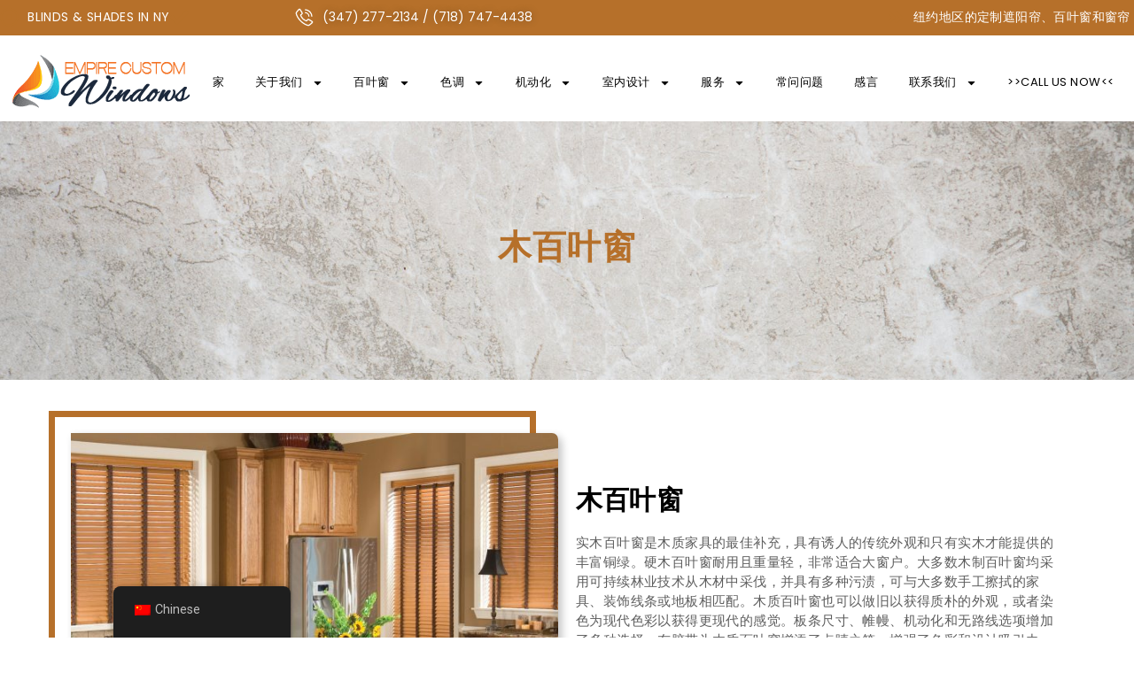

--- FILE ---
content_type: text/html; charset=UTF-8
request_url: https://empirecustomwindows.com/zh/%E6%96%87%E4%BB%B6%E5%A4%B9/%E6%9C%A8%E7%99%BE%E5%8F%B6%E7%AA%97/
body_size: 40946
content:
<!doctype html>
<html lang="zh-CN">
<head>
	<meta charset="UTF-8">
	<meta name="viewport" content="width=device-width, initial-scale=1">
	<link rel="profile" href="https://gmpg.org/xfn/11">
	<meta name='robots' content='index, follow, max-image-preview:large, max-snippet:-1, max-video-preview:-1' />
<!-- Google tag (gtag.js) consent mode dataLayer added by Site Kit -->
<script id="google_gtagjs-js-consent-mode-data-layer">
window.dataLayer = window.dataLayer || [];function gtag(){dataLayer.push(arguments);}
gtag('consent', 'default', {"ad_personalization":"denied","ad_storage":"denied","ad_user_data":"denied","analytics_storage":"denied","functionality_storage":"denied","security_storage":"denied","personalization_storage":"denied","region":["AT","BE","BG","CH","CY","CZ","DE","DK","EE","ES","FI","FR","GB","GR","HR","HU","IE","IS","IT","LI","LT","LU","LV","MT","NL","NO","PL","PT","RO","SE","SI","SK"],"wait_for_update":500});
window._googlesitekitConsentCategoryMap = {"statistics":["analytics_storage"],"marketing":["ad_storage","ad_user_data","ad_personalization"],"functional":["functionality_storage","security_storage"],"preferences":["personalization_storage"]};
window._googlesitekitConsents = {"ad_personalization":"denied","ad_storage":"denied","ad_user_data":"denied","analytics_storage":"denied","functionality_storage":"denied","security_storage":"denied","personalization_storage":"denied","region":["AT","BE","BG","CH","CY","CZ","DE","DK","EE","ES","FI","FR","GB","GR","HR","HU","IE","IS","IT","LI","LT","LU","LV","MT","NL","NO","PL","PT","RO","SE","SI","SK"],"wait_for_update":500};
</script>
<!-- End Google tag (gtag.js) consent mode dataLayer added by Site Kit -->

	<!-- This site is optimized with the Yoast SEO plugin v26.7 - https://yoast.com/wordpress/plugins/seo/ -->
	<title>木百叶窗 - Empire Custom Windows</title>
	<link rel="canonical" href="https://empirecustomwindows.com/zh/文件夹/木百叶窗/" />
	<meta property="og:locale" content="zh_CN" />
	<meta property="og:type" content="article" />
	<meta property="og:title" content="木百叶窗 - Empire Custom Windows" />
	<meta property="og:description" content="木质百叶窗 木质百叶窗 实木百叶窗是木质家具的最佳补充，具有迷人的传统外观，并具有只有实木才能提供的丰富铜绿。硬木百叶窗耐用且重量轻，非常适合大窗户。大多数木制百叶窗都是使用可持续林业技术从木材中采伐的，并且来自[...]" />
	<meta property="og:url" content="https://empirecustomwindows.com/zh/文件夹/木百叶窗/" />
	<meta property="og:site_name" content="帝国定制窗户" />
	<meta property="article:publisher" content="https://www.facebook.com/empirecustomwindows/" />
	<meta property="og:image" content="https://empirecustomwindows.com/wp-content/uploads/2023/04/Image-4-4-840x424-1.jpg" />
	<meta name="twitter:card" content="summary_large_image" />
	<meta name="twitter:label1" content="预计阅读时间" />
	<meta name="twitter:data1" content="2 分" />
	<!-- / Yoast SEO plugin. -->


<link rel='dns-prefetch' href='//www.googletagmanager.com' />
<link rel="alternate" title="oEmbed (JSON)" type="application/json+oembed" href="https://empirecustomwindows.com/zh/wp-json/oembed/1.0/embed?url=https%3A%2F%2Fempirecustomwindows.com%2Fzh%2F%E6%96%87%E4%BB%B6%E5%A4%B9%2F%E6%9C%A8%E7%99%BE%E5%8F%B6%E7%AA%97%2F" />
<link rel="alternate" title="oEmbed (XML)" type="text/xml+oembed" href="https://empirecustomwindows.com/zh/wp-json/oembed/1.0/embed?url=https%3A%2F%2Fempirecustomwindows.com%2Fzh%2F%E6%96%87%E4%BB%B6%E5%A4%B9%2F%E6%9C%A8%E7%99%BE%E5%8F%B6%E7%AA%97%2F&#038;format=xml" />
		<!-- This site uses the Google Analytics by MonsterInsights plugin v9.11.1 - Using Analytics tracking - https://www.monsterinsights.com/ -->
							<script src="//www.googletagmanager.com/gtag/js?id=G-R17MYTLHDR"  data-cfasync="false" data-wpfc-render="false" async></script>
			<script data-cfasync="false" data-wpfc-render="false">
				var mi_version = '9.11.1';
				var mi_track_user = true;
				var mi_no_track_reason = '';
								var MonsterInsightsDefaultLocations = {"page_location":"https:\/\/empirecustomwindows.com\/zh\/%E6%96%87%E4%BB%B6%E5%A4%B9\/%E6%9C%A8%E7%99%BE%E5%8F%B6%E7%AA%97\/"};
								if ( typeof MonsterInsightsPrivacyGuardFilter === 'function' ) {
					var MonsterInsightsLocations = (typeof MonsterInsightsExcludeQuery === 'object') ? MonsterInsightsPrivacyGuardFilter( MonsterInsightsExcludeQuery ) : MonsterInsightsPrivacyGuardFilter( MonsterInsightsDefaultLocations );
				} else {
					var MonsterInsightsLocations = (typeof MonsterInsightsExcludeQuery === 'object') ? MonsterInsightsExcludeQuery : MonsterInsightsDefaultLocations;
				}

								var disableStrs = [
										'ga-disable-G-R17MYTLHDR',
									];

				/* Function to detect opted out users */
				function __gtagTrackerIsOptedOut() {
					for (var index = 0; index < disableStrs.length; index++) {
						if (document.cookie.indexOf(disableStrs[index] + '=true') > -1) {
							return true;
						}
					}

					return false;
				}

				/* Disable tracking if the opt-out cookie exists. */
				if (__gtagTrackerIsOptedOut()) {
					for (var index = 0; index < disableStrs.length; index++) {
						window[disableStrs[index]] = true;
					}
				}

				/* Opt-out function */
				function __gtagTrackerOptout() {
					for (var index = 0; index < disableStrs.length; index++) {
						document.cookie = disableStrs[index] + '=true; expires=Thu, 31 Dec 2099 23:59:59 UTC; path=/';
						window[disableStrs[index]] = true;
					}
				}

				if ('undefined' === typeof gaOptout) {
					function gaOptout() {
						__gtagTrackerOptout();
					}
				}
								window.dataLayer = window.dataLayer || [];

				window.MonsterInsightsDualTracker = {
					helpers: {},
					trackers: {},
				};
				if (mi_track_user) {
					function __gtagDataLayer() {
						dataLayer.push(arguments);
					}

					function __gtagTracker(type, name, parameters) {
						if (!parameters) {
							parameters = {};
						}

						if (parameters.send_to) {
							__gtagDataLayer.apply(null, arguments);
							return;
						}

						if (type === 'event') {
														parameters.send_to = monsterinsights_frontend.v4_id;
							var hookName = name;
							if (typeof parameters['event_category'] !== 'undefined') {
								hookName = parameters['event_category'] + ':' + name;
							}

							if (typeof MonsterInsightsDualTracker.trackers[hookName] !== 'undefined') {
								MonsterInsightsDualTracker.trackers[hookName](parameters);
							} else {
								__gtagDataLayer('event', name, parameters);
							}
							
						} else {
							__gtagDataLayer.apply(null, arguments);
						}
					}

					__gtagTracker('js', new Date());
					__gtagTracker('set', {
						'developer_id.dZGIzZG': true,
											});
					if ( MonsterInsightsLocations.page_location ) {
						__gtagTracker('set', MonsterInsightsLocations);
					}
										__gtagTracker('config', 'G-R17MYTLHDR', {"forceSSL":"true","link_attribution":"true"} );
										window.gtag = __gtagTracker;										(function () {
						/* https://developers.google.com/analytics/devguides/collection/analyticsjs/ */
						/* ga and __gaTracker compatibility shim. */
						var noopfn = function () {
							return null;
						};
						var newtracker = function () {
							return new Tracker();
						};
						var Tracker = function () {
							return null;
						};
						var p = Tracker.prototype;
						p.get = noopfn;
						p.set = noopfn;
						p.send = function () {
							var args = Array.prototype.slice.call(arguments);
							args.unshift('send');
							__gaTracker.apply(null, args);
						};
						var __gaTracker = function () {
							var len = arguments.length;
							if (len === 0) {
								return;
							}
							var f = arguments[len - 1];
							if (typeof f !== 'object' || f === null || typeof f.hitCallback !== 'function') {
								if ('send' === arguments[0]) {
									var hitConverted, hitObject = false, action;
									if ('event' === arguments[1]) {
										if ('undefined' !== typeof arguments[3]) {
											hitObject = {
												'eventAction': arguments[3],
												'eventCategory': arguments[2],
												'eventLabel': arguments[4],
												'value': arguments[5] ? arguments[5] : 1,
											}
										}
									}
									if ('pageview' === arguments[1]) {
										if ('undefined' !== typeof arguments[2]) {
											hitObject = {
												'eventAction': 'page_view',
												'page_path': arguments[2],
											}
										}
									}
									if (typeof arguments[2] === 'object') {
										hitObject = arguments[2];
									}
									if (typeof arguments[5] === 'object') {
										Object.assign(hitObject, arguments[5]);
									}
									if ('undefined' !== typeof arguments[1].hitType) {
										hitObject = arguments[1];
										if ('pageview' === hitObject.hitType) {
											hitObject.eventAction = 'page_view';
										}
									}
									if (hitObject) {
										action = 'timing' === arguments[1].hitType ? 'timing_complete' : hitObject.eventAction;
										hitConverted = mapArgs(hitObject);
										__gtagTracker('event', action, hitConverted);
									}
								}
								return;
							}

							function mapArgs(args) {
								var arg, hit = {};
								var gaMap = {
									'eventCategory': 'event_category',
									'eventAction': 'event_action',
									'eventLabel': 'event_label',
									'eventValue': 'event_value',
									'nonInteraction': 'non_interaction',
									'timingCategory': 'event_category',
									'timingVar': 'name',
									'timingValue': 'value',
									'timingLabel': 'event_label',
									'page': 'page_path',
									'location': 'page_location',
									'title': 'page_title',
									'referrer' : 'page_referrer',
								};
								for (arg in args) {
																		if (!(!args.hasOwnProperty(arg) || !gaMap.hasOwnProperty(arg))) {
										hit[gaMap[arg]] = args[arg];
									} else {
										hit[arg] = args[arg];
									}
								}
								return hit;
							}

							try {
								f.hitCallback();
							} catch (ex) {
							}
						};
						__gaTracker.create = newtracker;
						__gaTracker.getByName = newtracker;
						__gaTracker.getAll = function () {
							return [];
						};
						__gaTracker.remove = noopfn;
						__gaTracker.loaded = true;
						window['__gaTracker'] = __gaTracker;
					})();
									} else {
										console.log("");
					(function () {
						function __gtagTracker() {
							return null;
						}

						window['__gtagTracker'] = __gtagTracker;
						window['gtag'] = __gtagTracker;
					})();
									}
			</script>
							<!-- / Google Analytics by MonsterInsights -->
		<style id='wp-img-auto-sizes-contain-inline-css'>
img:is([sizes=auto i],[sizes^="auto," i]){contain-intrinsic-size:3000px 1500px}
/*# sourceURL=wp-img-auto-sizes-contain-inline-css */
</style>
<style id='wp-emoji-styles-inline-css'>

	img.wp-smiley, img.emoji {
		display: inline !important;
		border: none !important;
		box-shadow: none !important;
		height: 1em !important;
		width: 1em !important;
		margin: 0 0.07em !important;
		vertical-align: -0.1em !important;
		background: none !important;
		padding: 0 !important;
	}
/*# sourceURL=wp-emoji-styles-inline-css */
</style>
<style id='classic-theme-styles-inline-css'>
/*! This file is auto-generated */
.wp-block-button__link{color:#fff;background-color:#32373c;border-radius:9999px;box-shadow:none;text-decoration:none;padding:calc(.667em + 2px) calc(1.333em + 2px);font-size:1.125em}.wp-block-file__button{background:#32373c;color:#fff;text-decoration:none}
/*# sourceURL=/wp-includes/css/classic-themes.min.css */
</style>
<link rel='stylesheet' id='wpa-css-css' href='https://empirecustomwindows.com/wp-content/plugins/honeypot/includes/css/wpa.css?ver=2.2.02' media='all' />
<link rel='stylesheet' id='nsg-styles-css' href='https://empirecustomwindows.com/wp-content/plugins/nsg-seo-generator/assets/nsg-styles.css?ver=2.2.0' media='all' />
<link rel='stylesheet' id='trp-floater-language-switcher-style-css' href='https://empirecustomwindows.com/wp-content/plugins/translatepress-multilingual/assets/css/trp-floater-language-switcher.css?ver=2.8.1' media='all' />
<link rel='stylesheet' id='trp-language-switcher-style-css' href='https://empirecustomwindows.com/wp-content/plugins/translatepress-multilingual/assets/css/trp-language-switcher.css?ver=2.8.1' media='all' />
<link rel='stylesheet' id='hello-elementor-css' href='https://empirecustomwindows.com/wp-content/themes/hello-elementor/style.min.css?ver=3.1.0' media='all' />
<link rel='stylesheet' id='hello-elementor-theme-style-css' href='https://empirecustomwindows.com/wp-content/themes/hello-elementor/theme.min.css?ver=3.1.0' media='all' />
<link rel='stylesheet' id='hello-elementor-header-footer-css' href='https://empirecustomwindows.com/wp-content/themes/hello-elementor/header-footer.min.css?ver=3.1.0' media='all' />
<link rel='stylesheet' id='elementor-frontend-css' href='https://empirecustomwindows.com/wp-content/plugins/elementor/assets/css/frontend-lite.min.css?ver=3.22.3' media='all' />
<link rel='stylesheet' id='elementor-post-6-css' href='https://empirecustomwindows.com/wp-content/uploads/elementor/css/post-6.css?ver=1720537016' media='all' />
<link rel='stylesheet' id='swiper-css' href='https://empirecustomwindows.com/wp-content/plugins/elementor/assets/lib/swiper/v8/css/swiper.min.css?ver=8.4.5' media='all' />
<link rel='stylesheet' id='elementor-pro-css' href='https://empirecustomwindows.com/wp-content/plugins/elementor-pro/assets/css/frontend-lite.min.css?ver=3.22.1' media='all' />
<link rel='stylesheet' id='elementor-global-css' href='https://empirecustomwindows.com/wp-content/uploads/elementor/css/global.css?ver=1720537017' media='all' />
<link rel='stylesheet' id='elementor-post-1100-css' href='https://empirecustomwindows.com/wp-content/uploads/elementor/css/post-1100.css?ver=1720537163' media='all' />
<link rel='stylesheet' id='elementor-post-2405-css' href='https://empirecustomwindows.com/wp-content/uploads/elementor/css/post-2405.css?ver=1738824464' media='all' />
<link rel='stylesheet' id='elementor-post-2661-css' href='https://empirecustomwindows.com/wp-content/uploads/elementor/css/post-2661.css?ver=1724098619' media='all' />
<link rel='stylesheet' id='google-fonts-1-css' href='https://fonts.googleapis.com/css?family=DM+Sans%3A100%2C100italic%2C200%2C200italic%2C300%2C300italic%2C400%2C400italic%2C500%2C500italic%2C600%2C600italic%2C700%2C700italic%2C800%2C800italic%2C900%2C900italic%7CPoppins%3A100%2C100italic%2C200%2C200italic%2C300%2C300italic%2C400%2C400italic%2C500%2C500italic%2C600%2C600italic%2C700%2C700italic%2C800%2C800italic%2C900%2C900italic%7CRoboto%3A100%2C100italic%2C200%2C200italic%2C300%2C300italic%2C400%2C400italic%2C500%2C500italic%2C600%2C600italic%2C700%2C700italic%2C800%2C800italic%2C900%2C900italic&#038;display=swap&#038;ver=6.9' media='all' />
<link rel="preconnect" href="https://fonts.gstatic.com/" crossorigin><script src="https://empirecustomwindows.com/wp-includes/js/jquery/jquery.min.js?ver=3.7.1" id="jquery-core-js"></script>
<script src="https://empirecustomwindows.com/wp-includes/js/jquery/jquery-migrate.min.js?ver=3.4.1" id="jquery-migrate-js"></script>
<script src="https://empirecustomwindows.com/wp-content/plugins/google-analytics-for-wordpress/assets/js/frontend-gtag.min.js?ver=9.11.1" id="monsterinsights-frontend-script-js" async data-wp-strategy="async"></script>
<script data-cfasync="false" data-wpfc-render="false" id='monsterinsights-frontend-script-js-extra'>var monsterinsights_frontend = {"js_events_tracking":"true","download_extensions":"doc,pdf,ppt,zip,xls,docx,pptx,xlsx","inbound_paths":"[{\"path\":\"\\\/go\\\/\",\"label\":\"affiliate\"},{\"path\":\"\\\/recommend\\\/\",\"label\":\"affiliate\"}]","home_url":"https:\/\/empirecustomwindows.com\/zh","hash_tracking":"false","v4_id":"G-R17MYTLHDR"};</script>

<!-- Google tag (gtag.js) snippet added by Site Kit -->
<!-- Site Kit 添加的 Google Analytics 代码段 -->
<!-- Google Ads snippet added by Site Kit -->
<script src="https://www.googletagmanager.com/gtag/js?id=GT-PH33HM5" id="google_gtagjs-js" async></script>
<script id="google_gtagjs-js-after">
window.dataLayer = window.dataLayer || [];function gtag(){dataLayer.push(arguments);}
gtag("set","linker",{"domains":["empirecustomwindows.com"]});
gtag("js", new Date());
gtag("set", "developer_id.dZTNiMT", true);
gtag("config", "GT-PH33HM5");
gtag("config", "AW-11039990469");
//# sourceURL=google_gtagjs-js-after
</script>
<link rel="https://api.w.org/" href="https://empirecustomwindows.com/zh/wp-json/" /><link rel="alternate" title="JSON" type="application/json" href="https://empirecustomwindows.com/zh/wp-json/wp/v2/pages/1100" /><link rel="EditURI" type="application/rsd+xml" title="RSD" href="https://empirecustomwindows.com/xmlrpc.php?rsd" />
<meta name="generator" content="WordPress 6.9" />
<link rel='shortlink' href='https://empirecustomwindows.com/zh/?p=1100' />
<meta name="generator" content="Site Kit by Google 1.170.0" /><link rel="alternate" hreflang="en-US" href="https://empirecustomwindows.com/portfolio/wood-blinds/"/>
<link rel="alternate" hreflang="es-ES" href="https://empirecustomwindows.com/es/portafolio/persianas-de-madera/"/>
<link rel="alternate" hreflang="es-VE" href="https://empirecustomwindows.com/es_ve/portafolio/persianas-de-madera/"/>
<link rel="alternate" hreflang="es-MX" href="https://empirecustomwindows.com/es_mx/portafolio/persianas-de-madera/"/>
<link rel="alternate" hreflang="es-AR" href="https://empirecustomwindows.com/es_ar/portafolio/persianas-de-madera/"/>
<link rel="alternate" hreflang="zh-CN" href="https://empirecustomwindows.com/zh/文件夹/木百叶窗/"/>
<link rel="alternate" hreflang="tl" href="https://empirecustomwindows.com/tl/portfolio/mga-blind-na-gawa-sa-kahoy/"/>
<link rel="alternate" hreflang="vi" href="https://empirecustomwindows.com/vi/danh-muc-dau-tu/rem-go/"/>
<link rel="alternate" hreflang="ar" href="https://empirecustomwindows.com/ar/مَلَفّ/الستائر-الخشبية/"/>
<link rel="alternate" hreflang="fr-FR" href="https://empirecustomwindows.com/fr/portefeuille/stores-en-bois/"/>
<link rel="alternate" hreflang="ko-KR" href="https://empirecustomwindows.com/ko/포트폴리오/나무-블라인드/"/>
<link rel="alternate" hreflang="ru-RU" href="https://empirecustomwindows.com/ru/портфолио/деревянные-жалюзи/"/>
<link rel="alternate" hreflang="pt-BR" href="https://empirecustomwindows.com/pt/portfolio/persianas-de-madeira/"/>
<link rel="alternate" hreflang="hi-IN" href="https://empirecustomwindows.com/hi/पोर्टफोलियो/लकड़ी-के-परदे/"/>
<link rel="alternate" hreflang="de-DE" href="https://empirecustomwindows.com/de/portfolio/holzjalousien/"/>
<link rel="alternate" hreflang="pl-PL" href="https://empirecustomwindows.com/pl/teczka/zaluzje-drewniane/"/>
<link rel="alternate" hreflang="en" href="https://empirecustomwindows.com/portfolio/wood-blinds/"/>
<link rel="alternate" hreflang="es" href="https://empirecustomwindows.com/es/portafolio/persianas-de-madera/"/>
<link rel="alternate" hreflang="zh" href="https://empirecustomwindows.com/zh/文件夹/木百叶窗/"/>
<link rel="alternate" hreflang="fr" href="https://empirecustomwindows.com/fr/portefeuille/stores-en-bois/"/>
<link rel="alternate" hreflang="ko" href="https://empirecustomwindows.com/ko/포트폴리오/나무-블라인드/"/>
<link rel="alternate" hreflang="ru" href="https://empirecustomwindows.com/ru/портфолио/деревянные-жалюзи/"/>
<link rel="alternate" hreflang="pt" href="https://empirecustomwindows.com/pt/portfolio/persianas-de-madeira/"/>
<link rel="alternate" hreflang="hi" href="https://empirecustomwindows.com/hi/पोर्टफोलियो/लकड़ी-के-परदे/"/>
<link rel="alternate" hreflang="de" href="https://empirecustomwindows.com/de/portfolio/holzjalousien/"/>
<link rel="alternate" hreflang="pl" href="https://empirecustomwindows.com/pl/teczka/zaluzje-drewniane/"/>
<meta name="generator" content="Elementor 3.22.3; features: e_optimized_assets_loading, e_optimized_css_loading, e_font_icon_svg, additional_custom_breakpoints, e_lazyload; settings: css_print_method-external, google_font-enabled, font_display-swap">
			<style>
				.e-con.e-parent:nth-of-type(n+4):not(.e-lazyloaded):not(.e-no-lazyload),
				.e-con.e-parent:nth-of-type(n+4):not(.e-lazyloaded):not(.e-no-lazyload) * {
					background-image: none !important;
				}
				@media screen and (max-height: 1024px) {
					.e-con.e-parent:nth-of-type(n+3):not(.e-lazyloaded):not(.e-no-lazyload),
					.e-con.e-parent:nth-of-type(n+3):not(.e-lazyloaded):not(.e-no-lazyload) * {
						background-image: none !important;
					}
				}
				@media screen and (max-height: 640px) {
					.e-con.e-parent:nth-of-type(n+2):not(.e-lazyloaded):not(.e-no-lazyload),
					.e-con.e-parent:nth-of-type(n+2):not(.e-lazyloaded):not(.e-no-lazyload) * {
						background-image: none !important;
					}
				}
			</style>
			<link rel="icon" href="https://empirecustomwindows.com/wp-content/uploads/2023/04/newhighlightlogo.jpg" sizes="32x32" />
<link rel="icon" href="https://empirecustomwindows.com/wp-content/uploads/2023/04/newhighlightlogo.jpg" sizes="192x192" />
<link rel="apple-touch-icon" href="https://empirecustomwindows.com/wp-content/uploads/2023/04/newhighlightlogo.jpg" />
<meta name="msapplication-TileImage" content="https://empirecustomwindows.com/wp-content/uploads/2023/04/newhighlightlogo.jpg" />
		<style id="wp-custom-css">
			/* CSS */
.about-img:before {
    content: "";
    position: absolute;
    bottom: -32px;
    left: 42px;
    width: 35%;
    height: 57%;
    background: #000;
    z-index: -1;
}
.about-img:after {
    content: "";
    position: absolute;
    top: -40px;
    right: 35px;
    width: 36%;
    height: 60%;
    border: 5px solid #000;
}
.counter-box:before {
    content: "";
    position: absolute;
    left: 10px;
    top: 10px;
    width: 100%;
    height: 100%;
    border: 3px solid #FFF;
    transition: all .5s ease-in-out;
    z-index: -1;
}
.counter-box:hover:before {
    left: 0px;
    top: 0px;
}
.imges_1:before {
    position: absolute;
    content: '';
    border: 7px solid #b6702a;
    width: 100%;
    height: 100%;
    top: -25px;
    left: -25px;
    z-index: -1;
}
.icon_hover:before {
    content: "";
    width: 0;
    height: 2px;
    position: absolute;
    transition: all .2s linear;
    background: #b6702a;
    right: 0;
    top: 0;
}
.icon_hover:after {
    content: "";
    width: 0;
    height: 2px;
    position: absolute;
    transition: all .2s linear;
    background: #b6702a;
    left: 0;
    bottom: 0;
}
.icon_hover:hover:before, .icon_hover:hover:after {
    width: 100%;
}
.icon_hover .elementor-widget-container:before {
    content: "";
    width: 2px;
    height: 0;
    position: absolute;
    transition: all .2s linear;
    background: #b6702a;
    left: 0;
    top: 0;
}
.icon_hover .elementor-widget-container:after {
    content: "";
    width: 2px;
    height: 0;
    position: absolute;
    transition: all .2s linear;
    background:#b6702a;
    right: 0;
    bottom: 0;
}
.icon_hover .elementor-widget-container:hover:before, .icon_hover .elementor-widget-container:hover:after {
    height: 100%;
}
.border_h:before {
    content: '';
    position: absolute;
    height: 119%;
    width: 120%;
    border: 2px dashed #b6702a;
    border-radius: 50%;
    left: -4.5px;
    top: -4px;
	animation: rotate 3s linear infinite;
}
@keyframes rotate {
    0% {
        transform: rotate(0)
    }

    100% {
        transform: rotate(360deg)
    }
}
.line_b .elementor-widget-container {
    overflow: hidden;
    text-overflow: ellipsis;
    display: -webkit-box;
    -webkit-line-clamp: 6;
    -webkit-box-orient: vertical;
}
.artisan_c span.elementor-icon-list-icon {
    align-self: baseline;
    margin-top: 5px;
}
@media only screen and (max-width: 600px) {
  .elementor-element.elementor-element-e43d132:before{
		display:none;
	}
	.elementor-element.elementor-element-e43d132:after{
		display:none;
	}
}

		</style>
		<style id='global-styles-inline-css'>
:root{--wp--preset--aspect-ratio--square: 1;--wp--preset--aspect-ratio--4-3: 4/3;--wp--preset--aspect-ratio--3-4: 3/4;--wp--preset--aspect-ratio--3-2: 3/2;--wp--preset--aspect-ratio--2-3: 2/3;--wp--preset--aspect-ratio--16-9: 16/9;--wp--preset--aspect-ratio--9-16: 9/16;--wp--preset--color--black: #000000;--wp--preset--color--cyan-bluish-gray: #abb8c3;--wp--preset--color--white: #ffffff;--wp--preset--color--pale-pink: #f78da7;--wp--preset--color--vivid-red: #cf2e2e;--wp--preset--color--luminous-vivid-orange: #ff6900;--wp--preset--color--luminous-vivid-amber: #fcb900;--wp--preset--color--light-green-cyan: #7bdcb5;--wp--preset--color--vivid-green-cyan: #00d084;--wp--preset--color--pale-cyan-blue: #8ed1fc;--wp--preset--color--vivid-cyan-blue: #0693e3;--wp--preset--color--vivid-purple: #9b51e0;--wp--preset--gradient--vivid-cyan-blue-to-vivid-purple: linear-gradient(135deg,rgb(6,147,227) 0%,rgb(155,81,224) 100%);--wp--preset--gradient--light-green-cyan-to-vivid-green-cyan: linear-gradient(135deg,rgb(122,220,180) 0%,rgb(0,208,130) 100%);--wp--preset--gradient--luminous-vivid-amber-to-luminous-vivid-orange: linear-gradient(135deg,rgb(252,185,0) 0%,rgb(255,105,0) 100%);--wp--preset--gradient--luminous-vivid-orange-to-vivid-red: linear-gradient(135deg,rgb(255,105,0) 0%,rgb(207,46,46) 100%);--wp--preset--gradient--very-light-gray-to-cyan-bluish-gray: linear-gradient(135deg,rgb(238,238,238) 0%,rgb(169,184,195) 100%);--wp--preset--gradient--cool-to-warm-spectrum: linear-gradient(135deg,rgb(74,234,220) 0%,rgb(151,120,209) 20%,rgb(207,42,186) 40%,rgb(238,44,130) 60%,rgb(251,105,98) 80%,rgb(254,248,76) 100%);--wp--preset--gradient--blush-light-purple: linear-gradient(135deg,rgb(255,206,236) 0%,rgb(152,150,240) 100%);--wp--preset--gradient--blush-bordeaux: linear-gradient(135deg,rgb(254,205,165) 0%,rgb(254,45,45) 50%,rgb(107,0,62) 100%);--wp--preset--gradient--luminous-dusk: linear-gradient(135deg,rgb(255,203,112) 0%,rgb(199,81,192) 50%,rgb(65,88,208) 100%);--wp--preset--gradient--pale-ocean: linear-gradient(135deg,rgb(255,245,203) 0%,rgb(182,227,212) 50%,rgb(51,167,181) 100%);--wp--preset--gradient--electric-grass: linear-gradient(135deg,rgb(202,248,128) 0%,rgb(113,206,126) 100%);--wp--preset--gradient--midnight: linear-gradient(135deg,rgb(2,3,129) 0%,rgb(40,116,252) 100%);--wp--preset--font-size--small: 13px;--wp--preset--font-size--medium: 20px;--wp--preset--font-size--large: 36px;--wp--preset--font-size--x-large: 42px;--wp--preset--spacing--20: 0.44rem;--wp--preset--spacing--30: 0.67rem;--wp--preset--spacing--40: 1rem;--wp--preset--spacing--50: 1.5rem;--wp--preset--spacing--60: 2.25rem;--wp--preset--spacing--70: 3.38rem;--wp--preset--spacing--80: 5.06rem;--wp--preset--shadow--natural: 6px 6px 9px rgba(0, 0, 0, 0.2);--wp--preset--shadow--deep: 12px 12px 50px rgba(0, 0, 0, 0.4);--wp--preset--shadow--sharp: 6px 6px 0px rgba(0, 0, 0, 0.2);--wp--preset--shadow--outlined: 6px 6px 0px -3px rgb(255, 255, 255), 6px 6px rgb(0, 0, 0);--wp--preset--shadow--crisp: 6px 6px 0px rgb(0, 0, 0);}:where(.is-layout-flex){gap: 0.5em;}:where(.is-layout-grid){gap: 0.5em;}body .is-layout-flex{display: flex;}.is-layout-flex{flex-wrap: wrap;align-items: center;}.is-layout-flex > :is(*, div){margin: 0;}body .is-layout-grid{display: grid;}.is-layout-grid > :is(*, div){margin: 0;}:where(.wp-block-columns.is-layout-flex){gap: 2em;}:where(.wp-block-columns.is-layout-grid){gap: 2em;}:where(.wp-block-post-template.is-layout-flex){gap: 1.25em;}:where(.wp-block-post-template.is-layout-grid){gap: 1.25em;}.has-black-color{color: var(--wp--preset--color--black) !important;}.has-cyan-bluish-gray-color{color: var(--wp--preset--color--cyan-bluish-gray) !important;}.has-white-color{color: var(--wp--preset--color--white) !important;}.has-pale-pink-color{color: var(--wp--preset--color--pale-pink) !important;}.has-vivid-red-color{color: var(--wp--preset--color--vivid-red) !important;}.has-luminous-vivid-orange-color{color: var(--wp--preset--color--luminous-vivid-orange) !important;}.has-luminous-vivid-amber-color{color: var(--wp--preset--color--luminous-vivid-amber) !important;}.has-light-green-cyan-color{color: var(--wp--preset--color--light-green-cyan) !important;}.has-vivid-green-cyan-color{color: var(--wp--preset--color--vivid-green-cyan) !important;}.has-pale-cyan-blue-color{color: var(--wp--preset--color--pale-cyan-blue) !important;}.has-vivid-cyan-blue-color{color: var(--wp--preset--color--vivid-cyan-blue) !important;}.has-vivid-purple-color{color: var(--wp--preset--color--vivid-purple) !important;}.has-black-background-color{background-color: var(--wp--preset--color--black) !important;}.has-cyan-bluish-gray-background-color{background-color: var(--wp--preset--color--cyan-bluish-gray) !important;}.has-white-background-color{background-color: var(--wp--preset--color--white) !important;}.has-pale-pink-background-color{background-color: var(--wp--preset--color--pale-pink) !important;}.has-vivid-red-background-color{background-color: var(--wp--preset--color--vivid-red) !important;}.has-luminous-vivid-orange-background-color{background-color: var(--wp--preset--color--luminous-vivid-orange) !important;}.has-luminous-vivid-amber-background-color{background-color: var(--wp--preset--color--luminous-vivid-amber) !important;}.has-light-green-cyan-background-color{background-color: var(--wp--preset--color--light-green-cyan) !important;}.has-vivid-green-cyan-background-color{background-color: var(--wp--preset--color--vivid-green-cyan) !important;}.has-pale-cyan-blue-background-color{background-color: var(--wp--preset--color--pale-cyan-blue) !important;}.has-vivid-cyan-blue-background-color{background-color: var(--wp--preset--color--vivid-cyan-blue) !important;}.has-vivid-purple-background-color{background-color: var(--wp--preset--color--vivid-purple) !important;}.has-black-border-color{border-color: var(--wp--preset--color--black) !important;}.has-cyan-bluish-gray-border-color{border-color: var(--wp--preset--color--cyan-bluish-gray) !important;}.has-white-border-color{border-color: var(--wp--preset--color--white) !important;}.has-pale-pink-border-color{border-color: var(--wp--preset--color--pale-pink) !important;}.has-vivid-red-border-color{border-color: var(--wp--preset--color--vivid-red) !important;}.has-luminous-vivid-orange-border-color{border-color: var(--wp--preset--color--luminous-vivid-orange) !important;}.has-luminous-vivid-amber-border-color{border-color: var(--wp--preset--color--luminous-vivid-amber) !important;}.has-light-green-cyan-border-color{border-color: var(--wp--preset--color--light-green-cyan) !important;}.has-vivid-green-cyan-border-color{border-color: var(--wp--preset--color--vivid-green-cyan) !important;}.has-pale-cyan-blue-border-color{border-color: var(--wp--preset--color--pale-cyan-blue) !important;}.has-vivid-cyan-blue-border-color{border-color: var(--wp--preset--color--vivid-cyan-blue) !important;}.has-vivid-purple-border-color{border-color: var(--wp--preset--color--vivid-purple) !important;}.has-vivid-cyan-blue-to-vivid-purple-gradient-background{background: var(--wp--preset--gradient--vivid-cyan-blue-to-vivid-purple) !important;}.has-light-green-cyan-to-vivid-green-cyan-gradient-background{background: var(--wp--preset--gradient--light-green-cyan-to-vivid-green-cyan) !important;}.has-luminous-vivid-amber-to-luminous-vivid-orange-gradient-background{background: var(--wp--preset--gradient--luminous-vivid-amber-to-luminous-vivid-orange) !important;}.has-luminous-vivid-orange-to-vivid-red-gradient-background{background: var(--wp--preset--gradient--luminous-vivid-orange-to-vivid-red) !important;}.has-very-light-gray-to-cyan-bluish-gray-gradient-background{background: var(--wp--preset--gradient--very-light-gray-to-cyan-bluish-gray) !important;}.has-cool-to-warm-spectrum-gradient-background{background: var(--wp--preset--gradient--cool-to-warm-spectrum) !important;}.has-blush-light-purple-gradient-background{background: var(--wp--preset--gradient--blush-light-purple) !important;}.has-blush-bordeaux-gradient-background{background: var(--wp--preset--gradient--blush-bordeaux) !important;}.has-luminous-dusk-gradient-background{background: var(--wp--preset--gradient--luminous-dusk) !important;}.has-pale-ocean-gradient-background{background: var(--wp--preset--gradient--pale-ocean) !important;}.has-electric-grass-gradient-background{background: var(--wp--preset--gradient--electric-grass) !important;}.has-midnight-gradient-background{background: var(--wp--preset--gradient--midnight) !important;}.has-small-font-size{font-size: var(--wp--preset--font-size--small) !important;}.has-medium-font-size{font-size: var(--wp--preset--font-size--medium) !important;}.has-large-font-size{font-size: var(--wp--preset--font-size--large) !important;}.has-x-large-font-size{font-size: var(--wp--preset--font-size--x-large) !important;}
/*# sourceURL=global-styles-inline-css */
</style>
</head>
<body data-rsssl="1" class="wp-singular page-template page-template-elementor_header_footer page page-id-1100 page-child parent-pageid-5349 wp-theme-hello-elementor translatepress-zh_CN elementor-default elementor-template-full-width elementor-kit-6 elementor-page elementor-page-1100">


<a class="skip-link screen-reader-text" href="#content" data-no-translation="" data-trp-gettext="">跳至内容</a>

		<div data-elementor-type="header" data-elementor-id="2405" class="elementor elementor-2405 elementor-location-header" data-elementor-post-type="elementor_library">
					<section class="elementor-section elementor-top-section elementor-element elementor-element-8ee5f49 elementor-section-height-min-height elementor-section-full_width elementor-hidden-tablet elementor-hidden-mobile elementor-section-height-default elementor-section-items-middle" data-id="8ee5f49" data-element_type="section" data-settings="{&quot;background_background&quot;:&quot;classic&quot;,&quot;sticky&quot;:&quot;top&quot;,&quot;sticky_on&quot;:[&quot;desktop&quot;,&quot;tablet&quot;,&quot;mobile&quot;],&quot;sticky_offset&quot;:0,&quot;sticky_effects_offset&quot;:0}">
						<div class="elementor-container elementor-column-gap-default">
					<div class="elementor-column elementor-col-100 elementor-top-column elementor-element elementor-element-fca208b elementor-hidden-mobile" data-id="fca208b" data-element_type="column">
			<div class="elementor-widget-wrap elementor-element-populated">
						<section class="elementor-section elementor-inner-section elementor-element elementor-element-f37ec84 elementor-section-boxed elementor-section-height-default elementor-section-height-default" data-id="f37ec84" data-element_type="section">
						<div class="elementor-container elementor-column-gap-default">
					<div class="elementor-column elementor-col-33 elementor-inner-column elementor-element elementor-element-8e97b29" data-id="8e97b29" data-element_type="column">
			<div class="elementor-widget-wrap elementor-element-populated">
						<div class="elementor-element elementor-element-9ff8ce5 elementor-widget__width-initial elementor-icon-list--layout-inline elementor-list-item-link-full_width elementor-widget elementor-widget-icon-list" data-id="9ff8ce5" data-element_type="widget" data-widget_type="icon-list.default">
				<div class="elementor-widget-container">
			<link rel="stylesheet" href="https://empirecustomwindows.com/wp-content/plugins/elementor/assets/css/widget-icon-list.min.css">		<ul class="elementor-icon-list-items elementor-inline-items">
							<li class="elementor-icon-list-item elementor-inline-item">
											<span class="elementor-icon-list-icon">
							<svg aria-hidden="true" class="e-font-icon-svg e-far-dot-circle" viewbox="0 0 512 512" xmlns="http://www.w3.org/2000/svg"><path d="M256 56c110.532 0 200 89.451 200 200 0 110.532-89.451 200-200 200-110.532 0-200-89.451-200-200 0-110.532 89.451-200 200-200m0-48C119.033 8 8 119.033 8 256s111.033 248 248 248 248-111.033 248-248S392.967 8 256 8zm0 168c-44.183 0-80 35.817-80 80s35.817 80 80 80 80-35.817 80-80-35.817-80-80-80z"></path></svg>						</span>
										<span class="elementor-icon-list-text">Blinds &amp; Shades in NY</span>
									</li>
								<li class="elementor-icon-list-item elementor-inline-item">
											<span class="elementor-icon-list-icon">
							<svg aria-hidden="true" class="e-font-icon-svg e-fas-check" viewbox="0 0 512 512" xmlns="http://www.w3.org/2000/svg"><path d="M173.898 439.404l-166.4-166.4c-9.997-9.997-9.997-26.206 0-36.204l36.203-36.204c9.997-9.998 26.207-9.998 36.204 0L192 312.69 432.095 72.596c9.997-9.997 26.207-9.997 36.204 0l36.203 36.204c9.997 9.997 9.997 26.206 0 36.204l-294.4 294.401c-9.998 9.997-26.207 9.997-36.204-.001z"></path></svg>						</span>
										<span class="elementor-icon-list-text"></span>
									</li>
						</ul>
				</div>
				</div>
					</div>
		</div>
				<div class="elementor-column elementor-col-33 elementor-inner-column elementor-element elementor-element-ac352cd" data-id="ac352cd" data-element_type="column">
			<div class="elementor-widget-wrap elementor-element-populated">
						<div class="elementor-element elementor-element-3c99630 elementor-widget__width-initial elementor-icon-list--layout-traditional elementor-list-item-link-full_width elementor-widget elementor-widget-icon-list" data-id="3c99630" data-element_type="widget" data-widget_type="icon-list.default">
				<div class="elementor-widget-container">
					<ul class="elementor-icon-list-items">
							<li class="elementor-icon-list-item">
											<a href="tel: 1 347-277-2134">

												<span class="elementor-icon-list-icon">
							<svg xmlns="http://www.w3.org/2000/svg" xmlns:xlink="http://www.w3.org/1999/xlink" xmlns:svgjs="http://svgjs.com/svgjs" width="512" height="512" x="0" y="0" viewbox="0 0 32 32" style="enable-background:new 0 0 512 512" xml:space="preserve" class=""><g><path d="M30.035 22.594c-.053-.044-6.049-4.31-7.668-4.049-.781.138-1.227.671-2.122 1.737a30.54 30.54 0 0 1-.759.876 12.458 12.458 0 0 1-1.651-.672 13.7 13.7 0 0 1-6.321-6.321 12.458 12.458 0 0 1-.672-1.651c.294-.269.706-.616.882-.764 1.061-.89 1.593-1.337 1.731-2.119.283-1.619-4.005-7.613-4.049-7.667A2.289 2.289 0 0 0 7.7 1C5.962 1 1 7.436 1 8.521c0 .063.091 6.467 7.988 14.5C17.012 30.909 23.416 31 23.479 31 24.563 31 31 26.038 31 24.3a2.291 2.291 0 0 0-.965-1.706zm-6.667 6.4c-.868-.074-6.248-.783-12.968-7.384C3.767 14.857 3.076 9.468 3.007 8.633a27.054 27.054 0 0 1 4.706-5.561c.04.04.093.1.161.178a35.391 35.391 0 0 1 3.574 6.063 11.886 11.886 0 0 1-1.016.911 10.033 10.033 0 0 0-1.512 1.422 1 1 0 0 0-.171.751 11.418 11.418 0 0 0 .965 2.641 15.71 15.71 0 0 0 7.248 7.247 11.389 11.389 0 0 0 2.641.966.991.991 0 0 0 .751-.171 10.075 10.075 0 0 0 1.427-1.518c.314-.374.733-.873.892-1.014a35.146 35.146 0 0 1 6.076 3.578c.083.07.142.124.181.159a27.036 27.036 0 0 1-5.562 4.707zM23 15h2a8.009 8.009 0 0 0-8-8v2a6.006 6.006 0 0 1 6 6z" fill="#ffffff" data-original="#000000"></path><path d="M28 15h2A13.015 13.015 0 0 0 17 2v2a11.013 11.013 0 0 1 11 11z" fill="#ffffff" data-original="#000000"></path></g></svg>						</span>
										<span class="elementor-icon-list-text">(347) 277-2134  /  (718) 747-4438</span>
											</a>
									</li>
						</ul>
				</div>
				</div>
					</div>
		</div>
				<div class="elementor-column elementor-col-33 elementor-inner-column elementor-element elementor-element-77403e2" data-id="77403e2" data-element_type="column">
			<div class="elementor-widget-wrap elementor-element-populated">
						<div class="elementor-element elementor-element-fc4bfd8 elementor-widget__width-initial elementor-icon-list--layout-traditional elementor-list-item-link-full_width elementor-widget elementor-widget-icon-list" data-id="fc4bfd8" data-element_type="widget" data-widget_type="icon-list.default">
				<div class="elementor-widget-container">
					<ul class="elementor-icon-list-items">
							<li class="elementor-icon-list-item">
											<span class="elementor-icon-list-icon">
							<svg aria-hidden="true" class="e-font-icon-svg e-fas-angle-double-right" viewbox="0 0 448 512" xmlns="http://www.w3.org/2000/svg"><path d="M224.3 273l-136 136c-9.4 9.4-24.6 9.4-33.9 0l-22.6-22.6c-9.4-9.4-9.4-24.6 0-33.9l96.4-96.4-96.4-96.4c-9.4-9.4-9.4-24.6 0-33.9L54.3 103c9.4-9.4 24.6-9.4 33.9 0l136 136c9.5 9.4 9.5 24.6.1 34zm192-34l-136-136c-9.4-9.4-24.6-9.4-33.9 0l-22.6 22.6c-9.4 9.4-9.4 24.6 0 33.9l96.4 96.4-96.4 96.4c-9.4 9.4-9.4 24.6 0 33.9l22.6 22.6c9.4 9.4 24.6 9.4 33.9 0l136-136c9.4-9.2 9.4-24.4 0-33.8z"></path></svg>						</span>
										<span class="elementor-icon-list-text">纽约地区的定制遮阳帘、百叶窗和窗帘</span>
									</li>
						</ul>
				</div>
				</div>
					</div>
		</div>
					</div>
		</section>
					</div>
		</div>
					</div>
		</section>
				<section class="elementor-section elementor-top-section elementor-element elementor-element-cd07ff0 header-c elementor-section-boxed elementor-section-height-default elementor-section-height-default" data-id="cd07ff0" data-element_type="section">
						<div class="elementor-container elementor-column-gap-default">
					<div class="elementor-column elementor-col-100 elementor-top-column elementor-element elementor-element-e43d132" data-id="e43d132" data-element_type="column" data-settings="{&quot;background_background&quot;:&quot;classic&quot;}">
			<div class="elementor-widget-wrap elementor-element-populated">
						<div class="elementor-element elementor-element-51df21d elementor-widget__width-initial elementor-icon-list--layout-traditional elementor-list-item-link-full_width elementor-widget elementor-widget-icon-list" data-id="51df21d" data-element_type="widget" data-widget_type="icon-list.default">
				<div class="elementor-widget-container">
					<ul class="elementor-icon-list-items">
							<li class="elementor-icon-list-item">
											<a href="tel: 1 347-277-2134">

												<span class="elementor-icon-list-icon">
							<svg xmlns="http://www.w3.org/2000/svg" xmlns:xlink="http://www.w3.org/1999/xlink" xmlns:svgjs="http://svgjs.com/svgjs" width="512" height="512" x="0" y="0" viewbox="0 0 32 32" style="enable-background:new 0 0 512 512" xml:space="preserve" class=""><g><path d="M30.035 22.594c-.053-.044-6.049-4.31-7.668-4.049-.781.138-1.227.671-2.122 1.737a30.54 30.54 0 0 1-.759.876 12.458 12.458 0 0 1-1.651-.672 13.7 13.7 0 0 1-6.321-6.321 12.458 12.458 0 0 1-.672-1.651c.294-.269.706-.616.882-.764 1.061-.89 1.593-1.337 1.731-2.119.283-1.619-4.005-7.613-4.049-7.667A2.289 2.289 0 0 0 7.7 1C5.962 1 1 7.436 1 8.521c0 .063.091 6.467 7.988 14.5C17.012 30.909 23.416 31 23.479 31 24.563 31 31 26.038 31 24.3a2.291 2.291 0 0 0-.965-1.706zm-6.667 6.4c-.868-.074-6.248-.783-12.968-7.384C3.767 14.857 3.076 9.468 3.007 8.633a27.054 27.054 0 0 1 4.706-5.561c.04.04.093.1.161.178a35.391 35.391 0 0 1 3.574 6.063 11.886 11.886 0 0 1-1.016.911 10.033 10.033 0 0 0-1.512 1.422 1 1 0 0 0-.171.751 11.418 11.418 0 0 0 .965 2.641 15.71 15.71 0 0 0 7.248 7.247 11.389 11.389 0 0 0 2.641.966.991.991 0 0 0 .751-.171 10.075 10.075 0 0 0 1.427-1.518c.314-.374.733-.873.892-1.014a35.146 35.146 0 0 1 6.076 3.578c.083.07.142.124.181.159a27.036 27.036 0 0 1-5.562 4.707zM23 15h2a8.009 8.009 0 0 0-8-8v2a6.006 6.006 0 0 1 6 6z" fill="#ffffff" data-original="#000000"></path><path d="M28 15h2A13.015 13.015 0 0 0 17 2v2a11.013 11.013 0 0 1 11 11z" fill="#ffffff" data-original="#000000"></path></g></svg>						</span>
										<span class="elementor-icon-list-text">+1 347-277-2134 或 +1 718-747-4438</span>
											</a>
									</li>
						</ul>
				</div>
				</div>
				<section class="elementor-section elementor-inner-section elementor-element elementor-element-c23df4d elementor-section-full_width elementor-section-height-default elementor-section-height-default" data-id="c23df4d" data-element_type="section" data-settings="{&quot;sticky&quot;:&quot;top&quot;,&quot;sticky_on&quot;:[&quot;desktop&quot;,&quot;tablet&quot;,&quot;mobile&quot;],&quot;sticky_offset&quot;:0,&quot;sticky_effects_offset&quot;:0}">
						<div class="elementor-container elementor-column-gap-default">
					<div class="elementor-column elementor-col-50 elementor-inner-column elementor-element elementor-element-efd1135" data-id="efd1135" data-element_type="column">
			<div class="elementor-widget-wrap elementor-element-populated">
						<div class="elementor-element elementor-element-d730b9c elementor-widget-mobile__width-initial elementor-widget elementor-widget-image" data-id="d730b9c" data-element_type="widget" data-widget_type="image.default">
				<div class="elementor-widget-container">
			<style>/*! elementor - v3.22.0 - 26-06-2024 */
.elementor-widget-image{text-align:center}.elementor-widget-image a{display:inline-block}.elementor-widget-image a img[src$=".svg"]{width:48px}.elementor-widget-image img{vertical-align:middle;display:inline-block}</style>											<a href="https://empirecustomwindows.com/zh/">
							<img width="200" height="60" src="https://empirecustomwindows.com/wp-content/uploads/2023/04/newhighlightlogo.png" class="attachment-large size-large wp-image-2423" alt="帝国定制Windows LOGO" />								</a>
													</div>
				</div>
					</div>
		</div>
				<div class="elementor-column elementor-col-50 elementor-inner-column elementor-element elementor-element-35c9581" data-id="35c9581" data-element_type="column">
			<div class="elementor-widget-wrap elementor-element-populated">
						<div class="elementor-element elementor-element-4891b8e elementor-widget-mobile__width-initial elementor-nav-menu--dropdown-mobile elementor-nav-menu--stretch elementor-nav-menu__align-justify elementor-nav-menu__text-align-center elementor-nav-menu--toggle elementor-nav-menu--burger elementor-widget elementor-widget-nav-menu" data-id="4891b8e" data-element_type="widget" data-settings="{&quot;full_width&quot;:&quot;stretch&quot;,&quot;layout&quot;:&quot;horizontal&quot;,&quot;submenu_icon&quot;:{&quot;value&quot;:&quot;&lt;svg class=\&quot;e-font-icon-svg e-fas-caret-down\&quot; viewBox=\&quot;0 0 320 512\&quot; xmlns=\&quot;http:\/\/www.w3.org\/2000\/svg\&quot;&gt;&lt;path d=\&quot;M31.3 192h257.3c17.8 0 26.7 21.5 14.1 34.1L174.1 354.8c-7.8 7.8-20.5 7.8-28.3 0L17.2 226.1C4.6 213.5 13.5 192 31.3 192z\&quot;&gt;&lt;\/path&gt;&lt;\/svg&gt;&quot;,&quot;library&quot;:&quot;fa-solid&quot;},&quot;toggle&quot;:&quot;burger&quot;}" data-widget_type="nav-menu.default">
				<div class="elementor-widget-container">
			<link rel="stylesheet" href="https://empirecustomwindows.com/wp-content/plugins/elementor-pro/assets/css/widget-nav-menu.min.css">			<nav class="elementor-nav-menu--main elementor-nav-menu__container elementor-nav-menu--layout-horizontal e--pointer-text e--animation-grow">
				<ul id="menu-1-4891b8e" class="elementor-nav-menu"><li class="menu-item menu-item-type-post_type menu-item-object-page menu-item-home menu-item-2447"><a href="https://empirecustomwindows.com/zh/" class="elementor-item">家</a></li>
<li class="menu-item menu-item-type-post_type menu-item-object-page menu-item-has-children menu-item-2450"><a href="https://empirecustomwindows.com/zh/关于我们/" class="elementor-item">关于我们</a>
<ul class="sub-menu elementor-nav-menu--dropdown">
	<li class="menu-item menu-item-type-post_type menu-item-object-page menu-item-2474"><a href="https://empirecustomwindows.com/zh/帝国定制windows博客/" class="elementor-sub-item">博客</a></li>
	<li class="menu-item menu-item-type-post_type menu-item-object-page menu-item-6296"><a href="https://empirecustomwindows.com/zh/site-map/" class="elementor-sub-item">site map</a></li>
</ul>
</li>
<li class="menu-item menu-item-type-custom menu-item-object-custom current-menu-ancestor current-menu-parent menu-item-has-children menu-item-2448"><a href="#" class="elementor-item elementor-item-anchor">百叶窗</a>
<ul class="sub-menu elementor-nav-menu--dropdown">
	<li class="menu-item menu-item-type-post_type menu-item-object-page menu-item-2449"><a href="https://empirecustomwindows.com/zh/文件夹/铝百叶窗/" class="elementor-sub-item">铝百叶窗</a></li>
	<li class="menu-item menu-item-type-post_type menu-item-object-page menu-item-2451"><a href="https://empirecustomwindows.com/zh/文件夹/拱形百叶窗/" class="elementor-sub-item">拱形百叶窗</a></li>
	<li class="menu-item menu-item-type-post_type menu-item-object-page menu-item-2452"><a href="https://empirecustomwindows.com/zh/文件夹/竹帘/" class="elementor-sub-item">竹帘 </a></li>
	<li class="menu-item menu-item-type-post_type menu-item-object-page menu-item-2453"><a href="https://empirecustomwindows.com/zh/文件夹/遮光百叶窗/" class="elementor-sub-item">遮光百叶窗</a></li>
	<li class="menu-item menu-item-type-post_type menu-item-object-page menu-item-2455"><a href="https://empirecustomwindows.com/zh/文件夹/二重帘/" class="elementor-sub-item">双色百叶窗</a></li>
	<li class="menu-item menu-item-type-post_type menu-item-object-page menu-item-2456"><a href="https://empirecustomwindows.com/zh/文件夹/人造木百叶窗/" class="elementor-sub-item">人造木百叶窗</a></li>
	<li class="menu-item menu-item-type-post_type menu-item-object-page menu-item-2457"><a href="https://empirecustomwindows.com/zh/文件夹/装有百叶窗/" class="elementor-sub-item">装配式百叶窗</a></li>
	<li class="menu-item menu-item-type-post_type menu-item-object-page menu-item-2458"><a href="https://empirecustomwindows.com/zh/文件夹/左百叶窗/" class="elementor-sub-item">左旋百叶窗 </a></li>
	<li class="menu-item menu-item-type-post_type menu-item-object-page menu-item-2459"><a href="https://empirecustomwindows.com/zh/文件夹/发光百叶窗/" class="elementor-sub-item">发光百叶窗</a></li>
	<li class="menu-item menu-item-type-post_type menu-item-object-page menu-item-2460"><a href="https://empirecustomwindows.com/zh/文件夹/迷你百叶窗/" class="elementor-sub-item">迷你百叶窗</a></li>
	<li class="menu-item menu-item-type-post_type menu-item-object-page menu-item-2461"><a href="https://empirecustomwindows.com/zh/文件夹/剪影百叶窗/" class="elementor-sub-item">剪影百叶窗</a></li>
	<li class="menu-item menu-item-type-post_type menu-item-object-page menu-item-2462"><a href="https://empirecustomwindows.com/zh/文件夹/百叶帘/" class="elementor-sub-item">百叶帘</a></li>
	<li class="menu-item menu-item-type-post_type menu-item-object-page menu-item-2463"><a href="https://empirecustomwindows.com/zh/文件夹/垂直百叶窗/" class="elementor-sub-item">垂直百叶窗</a></li>
	<li class="menu-item menu-item-type-post_type menu-item-object-page current-menu-item page_item page-item-1100 current_page_item menu-item-2464"><a href="https://empirecustomwindows.com/zh/文件夹/木百叶窗/" aria-current="page" class="elementor-sub-item elementor-item-active">木百叶窗</a></li>
	<li class="menu-item menu-item-type-post_type menu-item-object-page menu-item-2465"><a href="https://empirecustomwindows.com/zh/文件夹/办公室百叶窗/" class="elementor-sub-item">办公室百叶窗</a></li>
	<li class="menu-item menu-item-type-post_type menu-item-object-page menu-item-2469"><a href="https://empirecustomwindows.com/zh/文件夹/商业百叶窗/" class="elementor-sub-item">商业百叶窗</a></li>
	<li class="menu-item menu-item-type-post_type menu-item-object-page menu-item-5948"><a href="https://empirecustomwindows.com/zh/纽约的服装斑马百叶窗遮阳装置/" class="elementor-sub-item">斑马窗帘和遮阳帘</a></li>
</ul>
</li>
<li class="menu-item menu-item-type-custom menu-item-object-custom menu-item-has-children menu-item-2470"><a href="#" class="elementor-item elementor-item-anchor">色调</a>
<ul class="sub-menu elementor-nav-menu--dropdown">
	<li class="menu-item menu-item-type-post_type menu-item-object-page menu-item-2858"><a href="https://empirecustomwindows.com/zh/文件夹/竹帘-2/" class="elementor-sub-item">竹帘</a></li>
	<li class="menu-item menu-item-type-post_type menu-item-object-page menu-item-2859"><a href="https://empirecustomwindows.com/zh/文件夹/遮光窗帘-2/" class="elementor-sub-item">遮光窗帘</a></li>
	<li class="menu-item menu-item-type-post_type menu-item-object-page menu-item-2860"><a href="https://empirecustomwindows.com/zh/文件夹/商业遮光窗帘/" class="elementor-sub-item">商业遮光窗帘</a></li>
	<li class="menu-item menu-item-type-post_type menu-item-object-page menu-item-2861"><a href="https://empirecustomwindows.com/zh/文件夹/呼叫色调/" class="elementor-sub-item">呼叫色调</a></li>
	<li class="menu-item menu-item-type-post_type menu-item-object-page menu-item-2862"><a href="https://empirecustomwindows.com/zh/文件夹/蜂窝状色调/" class="elementor-sub-item">蜂巢灯罩</a></li>
	<li class="menu-item menu-item-type-post_type menu-item-object-page menu-item-2863"><a href="https://empirecustomwindows.com/zh/文件夹/自然色调/" class="elementor-sub-item">自然色调</a></li>
	<li class="menu-item menu-item-type-post_type menu-item-object-page menu-item-2864"><a href="https://empirecustomwindows.com/zh/文件夹/旋转色调/" class="elementor-sub-item">旋转色调</a></li>
	<li class="menu-item menu-item-type-post_type menu-item-object-page menu-item-2865"><a href="https://empirecustomwindows.com/zh/文件夹/褶皱色调/" class="elementor-sub-item">褶皱遮阳帘</a></li>
	<li class="menu-item menu-item-type-post_type menu-item-object-page menu-item-3072"><a href="https://empirecustomwindows.com/zh/文件夹/卷帘/" class="elementor-sub-item">卷帘</a></li>
	<li class="menu-item menu-item-type-post_type menu-item-object-page menu-item-3077"><a href="https://empirecustomwindows.com/zh/文件夹/办公室卷帘/" class="elementor-sub-item">办公室卷帘</a></li>
	<li class="menu-item menu-item-type-post_type menu-item-object-page menu-item-3143"><a href="https://empirecustomwindows.com/zh/文件夹/罗马帘/" class="elementor-sub-item">罗马帘</a></li>
	<li class="menu-item menu-item-type-post_type menu-item-object-page menu-item-3289"><a href="https://empirecustomwindows.com/zh/文件夹/纯粹的色调/" class="elementor-sub-item">纯粹的色调</a></li>
	<li class="menu-item menu-item-type-post_type menu-item-object-page menu-item-3348"><a href="https://empirecustomwindows.com/zh/文件夹/天窗遮阳帘/" class="elementor-sub-item">天窗遮阳帘</a></li>
	<li class="menu-item menu-item-type-post_type menu-item-object-page menu-item-3416"><a href="https://empirecustomwindows.com/zh/文件夹/遮阳帘/" class="elementor-sub-item">遮阳帘</a></li>
	<li class="menu-item menu-item-type-post_type menu-item-object-page menu-item-3695"><a href="https://empirecustomwindows.com/zh/文件夹/小插图色调/" class="elementor-sub-item">晕影色调</a></li>
	<li class="menu-item menu-item-type-post_type menu-item-object-page menu-item-3697"><a href="https://empirecustomwindows.com/zh/文件夹/商业室内色调/" class="elementor-sub-item">商业室内色调</a></li>
	<li class="menu-item menu-item-type-post_type menu-item-object-page menu-item-3781"><a href="https://empirecustomwindows.com/zh/文件夹/餐厅窗帘/" class="elementor-sub-item">餐厅窗帘</a></li>
	<li class="menu-item menu-item-type-post_type menu-item-object-page menu-item-5877"><a href="https://empirecustomwindows.com/zh/斑马视觉阴影纽约/" class="elementor-sub-item">斑马视觉墨镜</a></li>
</ul>
</li>
<li class="menu-item menu-item-type-custom menu-item-object-custom menu-item-has-children menu-item-2471"><a href="#" class="elementor-item elementor-item-anchor">机动化</a>
<ul class="sub-menu elementor-nav-menu--dropdown">
	<li class="menu-item menu-item-type-post_type menu-item-object-page menu-item-2848"><a href="https://empirecustomwindows.com/zh/文件夹/电动滚筒/" class="elementor-sub-item">电动滚筒 </a></li>
	<li class="menu-item menu-item-type-post_type menu-item-object-page menu-item-2846"><a href="https://empirecustomwindows.com/zh/文件夹/电动百叶窗/" class="elementor-sub-item">电动百叶窗</a></li>
	<li class="menu-item menu-item-type-post_type menu-item-object-page menu-item-2847"><a href="https://empirecustomwindows.com/zh/文件夹/电动窗帘/" class="elementor-sub-item">电动窗帘 </a></li>
	<li class="menu-item menu-item-type-post_type menu-item-object-page menu-item-2857"><a href="https://empirecustomwindows.com/zh/文件夹/遥控百叶窗/" class="elementor-sub-item">遥控百叶窗</a></li>
</ul>
</li>
<li class="menu-item menu-item-type-post_type menu-item-object-page menu-item-has-children menu-item-2472"><a href="https://empirecustomwindows.com/zh/文件夹/室内设计/" class="elementor-item">室内设计</a>
<ul class="sub-menu elementor-nav-menu--dropdown">
	<li class="menu-item menu-item-type-post_type menu-item-object-page menu-item-3099"><a href="https://empirecustomwindows.com/zh/文件夹/工匠窗帘/" class="elementor-sub-item">工匠窗帘</a></li>
	<li class="menu-item menu-item-type-post_type menu-item-object-page menu-item-3135"><a href="https://empirecustomwindows.com/zh/文件夹/商业窗帘/" class="elementor-sub-item">商业窗帘</a></li>
	<li class="menu-item menu-item-type-post_type menu-item-object-page menu-item-3268"><a href="https://empirecustomwindows.com/zh/文件夹/店面窗帘/" class="elementor-sub-item">店面窗帘  </a></li>
	<li class="menu-item menu-item-type-post_type menu-item-object-page menu-item-3285"><a href="https://empirecustomwindows.com/zh/文件夹/遮光窗帘/" class="elementor-sub-item">遮光窗帘</a></li>
	<li class="menu-item menu-item-type-post_type menu-item-object-page menu-item-3347"><a href="https://empirecustomwindows.com/zh/文件夹/定制窗帘/" class="elementor-sub-item">定制窗帘</a></li>
	<li class="menu-item menu-item-type-post_type menu-item-object-page menu-item-3415"><a href="https://empirecustomwindows.com/zh/文件夹/窗帘板/" class="elementor-sub-item">窗帘板</a></li>
	<li class="menu-item menu-item-type-post_type menu-item-object-page menu-item-3705"><a href="https://empirecustomwindows.com/zh/文件夹/窗帘和窗帘/" class="elementor-sub-item">窗帘和窗帘 </a></li>
	<li class="menu-item menu-item-type-post_type menu-item-object-page menu-item-3782"><a href="https://empirecustomwindows.com/zh/文件夹/天然窗帘/" class="elementor-sub-item">天然窗帘</a></li>
	<li class="menu-item menu-item-type-post_type menu-item-object-page menu-item-4004"><a href="https://empirecustomwindows.com/zh/文件夹/节能窗帘/" class="elementor-sub-item">节能窗帘  </a></li>
	<li class="menu-item menu-item-type-post_type menu-item-object-page menu-item-4065"><a href="https://empirecustomwindows.com/zh/文件夹/捏褶窗帘/" class="elementor-sub-item">捏褶窗帘</a></li>
	<li class="menu-item menu-item-type-post_type menu-item-object-page menu-item-4066"><a href="https://empirecustomwindows.com/zh/文件夹/透明窗帘/" class="elementor-sub-item">透明窗帘</a></li>
	<li class="menu-item menu-item-type-post_type menu-item-object-page menu-item-4011"><a href="https://empirecustomwindows.com/zh/文件夹/房间变暗窗帘/" class="elementor-sub-item">房间遮光窗帘</a></li>
	<li class="menu-item menu-item-type-post_type menu-item-object-page menu-item-3284"><a href="https://empirecustomwindows.com/zh/文件夹/隔热窗帘/" class="elementor-sub-item">隔热窗帘</a></li>
	<li class="menu-item menu-item-type-post_type menu-item-object-page menu-item-3283"><a href="https://empirecustomwindows.com/zh/顶级治疗/" class="elementor-sub-item">顶级治疗</a></li>
	<li class="menu-item menu-item-type-post_type menu-item-object-page menu-item-6369"><a href="https://empirecustomwindows.com/zh/bay-window-curtains-drapes-window-treatment-service/" class="elementor-sub-item">Bay Window&#8217;s</a></li>
</ul>
</li>
<li class="menu-item menu-item-type-custom menu-item-object-custom menu-item-has-children menu-item-5650"><a href="#" class="elementor-item elementor-item-anchor">服务</a>
<ul class="sub-menu elementor-nav-menu--dropdown">
	<li class="menu-item menu-item-type-post_type menu-item-object-page menu-item-6102"><a href="https://empirecustomwindows.com/zh/纽约窗帘咨询/" class="elementor-sub-item">咨询</a></li>
	<li class="menu-item menu-item-type-post_type menu-item-object-page menu-item-6100"><a href="https://empirecustomwindows.com/zh/纽约窗帘定制/" class="elementor-sub-item">定制化</a></li>
	<li class="menu-item menu-item-type-post_type menu-item-object-page menu-item-6101"><a href="https://empirecustomwindows.com/zh/纽约窗户处理产品选择/" class="elementor-sub-item">产品选型</a></li>
	<li class="menu-item menu-item-type-post_type menu-item-object-page menu-item-6099"><a href="https://empirecustomwindows.com/zh/纽约窗帘安装/" class="elementor-sub-item">安装</a></li>
	<li class="menu-item menu-item-type-post_type menu-item-object-page menu-item-6098"><a href="https://empirecustomwindows.com/zh/纽约窗帘机动化/" class="elementor-sub-item">机动化</a></li>
	<li class="menu-item menu-item-type-post_type menu-item-object-page menu-item-2473"><a href="https://empirecustomwindows.com/zh/纽约窗户处理维修/" class="elementor-sub-item">维修</a></li>
	<li class="menu-item menu-item-type-post_type menu-item-object-page menu-item-6097"><a href="https://empirecustomwindows.com/zh/纽约市窗户处理能源效率/" class="elementor-sub-item">能源效率</a></li>
	<li class="menu-item menu-item-type-post_type menu-item-object-page menu-item-5830"><a href="https://empirecustomwindows.com/zh/拱形窗帘-纽约的拱形遮阳帘服务/" class="elementor-sub-item">拱形窗户处理</a></li>
</ul>
</li>
<li class="menu-item menu-item-type-post_type menu-item-object-page menu-item-6262"><a href="https://empirecustomwindows.com/zh/帝国自定义窗口常见问题/" class="elementor-item">常问问题</a></li>
<li class="menu-item menu-item-type-post_type menu-item-object-page menu-item-2475"><a href="https://empirecustomwindows.com/zh/满意的客户与我们分享他们的经验/" class="elementor-item">感言</a></li>
<li class="menu-item menu-item-type-post_type menu-item-object-page menu-item-has-children menu-item-2476"><a href="https://empirecustomwindows.com/zh/接触/" class="elementor-item">联系我们</a>
<ul class="sub-menu elementor-nav-menu--dropdown">
	<li class="menu-item menu-item-type-post_type menu-item-object-page menu-item-5665"><a href="https://empirecustomwindows.com/zh/联系我们/" class="elementor-sub-item">现在预订</a></li>
</ul>
</li>
<li class="menu-item menu-item-type-custom menu-item-object-custom menu-item-6581"><a href="tel:347-277-2134" class="elementor-item">>>Call Us Now<<</a></li>
</ul>			</nav>
					<div class="elementor-menu-toggle" role="button" tabindex="0" aria-label="菜单切换" aria-expanded="false" data-no-translation-aria-label="">
			<svg aria-hidden="true" role="presentation" class="elementor-menu-toggle__icon--open e-font-icon-svg e-eicon-menu-bar" viewbox="0 0 1000 1000" xmlns="http://www.w3.org/2000/svg"><path d="M104 333H896C929 333 958 304 958 271S929 208 896 208H104C71 208 42 237 42 271S71 333 104 333ZM104 583H896C929 583 958 554 958 521S929 458 896 458H104C71 458 42 487 42 521S71 583 104 583ZM104 833H896C929 833 958 804 958 771S929 708 896 708H104C71 708 42 737 42 771S71 833 104 833Z"></path></svg><svg aria-hidden="true" role="presentation" class="elementor-menu-toggle__icon--close e-font-icon-svg e-eicon-close" viewbox="0 0 1000 1000" xmlns="http://www.w3.org/2000/svg"><path d="M742 167L500 408 258 167C246 154 233 150 217 150 196 150 179 158 167 167 154 179 150 196 150 212 150 229 154 242 171 254L408 500 167 742C138 771 138 800 167 829 196 858 225 858 254 829L496 587 738 829C750 842 767 846 783 846 800 846 817 842 829 829 842 817 846 804 846 783 846 767 842 750 829 737L588 500 833 258C863 229 863 200 833 171 804 137 775 137 742 167Z"></path></svg>			<span class="elementor-screen-only" data-no-translation="" data-trp-gettext="">菜单</span>
		</div>
					<nav class="elementor-nav-menu--dropdown elementor-nav-menu__container" aria-hidden="true">
				<ul id="menu-2-4891b8e" class="elementor-nav-menu"><li class="menu-item menu-item-type-post_type menu-item-object-page menu-item-home menu-item-2447"><a href="https://empirecustomwindows.com/zh/" class="elementor-item" tabindex="-1">家</a></li>
<li class="menu-item menu-item-type-post_type menu-item-object-page menu-item-has-children menu-item-2450"><a href="https://empirecustomwindows.com/zh/关于我们/" class="elementor-item" tabindex="-1">关于我们</a>
<ul class="sub-menu elementor-nav-menu--dropdown">
	<li class="menu-item menu-item-type-post_type menu-item-object-page menu-item-2474"><a href="https://empirecustomwindows.com/zh/帝国定制windows博客/" class="elementor-sub-item" tabindex="-1">博客</a></li>
	<li class="menu-item menu-item-type-post_type menu-item-object-page menu-item-6296"><a href="https://empirecustomwindows.com/zh/site-map/" class="elementor-sub-item" tabindex="-1">site map</a></li>
</ul>
</li>
<li class="menu-item menu-item-type-custom menu-item-object-custom current-menu-ancestor current-menu-parent menu-item-has-children menu-item-2448"><a href="#" class="elementor-item elementor-item-anchor" tabindex="-1">百叶窗</a>
<ul class="sub-menu elementor-nav-menu--dropdown">
	<li class="menu-item menu-item-type-post_type menu-item-object-page menu-item-2449"><a href="https://empirecustomwindows.com/zh/文件夹/铝百叶窗/" class="elementor-sub-item" tabindex="-1">铝百叶窗</a></li>
	<li class="menu-item menu-item-type-post_type menu-item-object-page menu-item-2451"><a href="https://empirecustomwindows.com/zh/文件夹/拱形百叶窗/" class="elementor-sub-item" tabindex="-1">拱形百叶窗</a></li>
	<li class="menu-item menu-item-type-post_type menu-item-object-page menu-item-2452"><a href="https://empirecustomwindows.com/zh/文件夹/竹帘/" class="elementor-sub-item" tabindex="-1">竹帘 </a></li>
	<li class="menu-item menu-item-type-post_type menu-item-object-page menu-item-2453"><a href="https://empirecustomwindows.com/zh/文件夹/遮光百叶窗/" class="elementor-sub-item" tabindex="-1">遮光百叶窗</a></li>
	<li class="menu-item menu-item-type-post_type menu-item-object-page menu-item-2455"><a href="https://empirecustomwindows.com/zh/文件夹/二重帘/" class="elementor-sub-item" tabindex="-1">双色百叶窗</a></li>
	<li class="menu-item menu-item-type-post_type menu-item-object-page menu-item-2456"><a href="https://empirecustomwindows.com/zh/文件夹/人造木百叶窗/" class="elementor-sub-item" tabindex="-1">人造木百叶窗</a></li>
	<li class="menu-item menu-item-type-post_type menu-item-object-page menu-item-2457"><a href="https://empirecustomwindows.com/zh/文件夹/装有百叶窗/" class="elementor-sub-item" tabindex="-1">装配式百叶窗</a></li>
	<li class="menu-item menu-item-type-post_type menu-item-object-page menu-item-2458"><a href="https://empirecustomwindows.com/zh/文件夹/左百叶窗/" class="elementor-sub-item" tabindex="-1">左旋百叶窗 </a></li>
	<li class="menu-item menu-item-type-post_type menu-item-object-page menu-item-2459"><a href="https://empirecustomwindows.com/zh/文件夹/发光百叶窗/" class="elementor-sub-item" tabindex="-1">发光百叶窗</a></li>
	<li class="menu-item menu-item-type-post_type menu-item-object-page menu-item-2460"><a href="https://empirecustomwindows.com/zh/文件夹/迷你百叶窗/" class="elementor-sub-item" tabindex="-1">迷你百叶窗</a></li>
	<li class="menu-item menu-item-type-post_type menu-item-object-page menu-item-2461"><a href="https://empirecustomwindows.com/zh/文件夹/剪影百叶窗/" class="elementor-sub-item" tabindex="-1">剪影百叶窗</a></li>
	<li class="menu-item menu-item-type-post_type menu-item-object-page menu-item-2462"><a href="https://empirecustomwindows.com/zh/文件夹/百叶帘/" class="elementor-sub-item" tabindex="-1">百叶帘</a></li>
	<li class="menu-item menu-item-type-post_type menu-item-object-page menu-item-2463"><a href="https://empirecustomwindows.com/zh/文件夹/垂直百叶窗/" class="elementor-sub-item" tabindex="-1">垂直百叶窗</a></li>
	<li class="menu-item menu-item-type-post_type menu-item-object-page current-menu-item page_item page-item-1100 current_page_item menu-item-2464"><a href="https://empirecustomwindows.com/zh/文件夹/木百叶窗/" aria-current="page" class="elementor-sub-item elementor-item-active" tabindex="-1">木百叶窗</a></li>
	<li class="menu-item menu-item-type-post_type menu-item-object-page menu-item-2465"><a href="https://empirecustomwindows.com/zh/文件夹/办公室百叶窗/" class="elementor-sub-item" tabindex="-1">办公室百叶窗</a></li>
	<li class="menu-item menu-item-type-post_type menu-item-object-page menu-item-2469"><a href="https://empirecustomwindows.com/zh/文件夹/商业百叶窗/" class="elementor-sub-item" tabindex="-1">商业百叶窗</a></li>
	<li class="menu-item menu-item-type-post_type menu-item-object-page menu-item-5948"><a href="https://empirecustomwindows.com/zh/纽约的服装斑马百叶窗遮阳装置/" class="elementor-sub-item" tabindex="-1">斑马窗帘和遮阳帘</a></li>
</ul>
</li>
<li class="menu-item menu-item-type-custom menu-item-object-custom menu-item-has-children menu-item-2470"><a href="#" class="elementor-item elementor-item-anchor" tabindex="-1">色调</a>
<ul class="sub-menu elementor-nav-menu--dropdown">
	<li class="menu-item menu-item-type-post_type menu-item-object-page menu-item-2858"><a href="https://empirecustomwindows.com/zh/文件夹/竹帘-2/" class="elementor-sub-item" tabindex="-1">竹帘</a></li>
	<li class="menu-item menu-item-type-post_type menu-item-object-page menu-item-2859"><a href="https://empirecustomwindows.com/zh/文件夹/遮光窗帘-2/" class="elementor-sub-item" tabindex="-1">遮光窗帘</a></li>
	<li class="menu-item menu-item-type-post_type menu-item-object-page menu-item-2860"><a href="https://empirecustomwindows.com/zh/文件夹/商业遮光窗帘/" class="elementor-sub-item" tabindex="-1">商业遮光窗帘</a></li>
	<li class="menu-item menu-item-type-post_type menu-item-object-page menu-item-2861"><a href="https://empirecustomwindows.com/zh/文件夹/呼叫色调/" class="elementor-sub-item" tabindex="-1">呼叫色调</a></li>
	<li class="menu-item menu-item-type-post_type menu-item-object-page menu-item-2862"><a href="https://empirecustomwindows.com/zh/文件夹/蜂窝状色调/" class="elementor-sub-item" tabindex="-1">蜂巢灯罩</a></li>
	<li class="menu-item menu-item-type-post_type menu-item-object-page menu-item-2863"><a href="https://empirecustomwindows.com/zh/文件夹/自然色调/" class="elementor-sub-item" tabindex="-1">自然色调</a></li>
	<li class="menu-item menu-item-type-post_type menu-item-object-page menu-item-2864"><a href="https://empirecustomwindows.com/zh/文件夹/旋转色调/" class="elementor-sub-item" tabindex="-1">旋转色调</a></li>
	<li class="menu-item menu-item-type-post_type menu-item-object-page menu-item-2865"><a href="https://empirecustomwindows.com/zh/文件夹/褶皱色调/" class="elementor-sub-item" tabindex="-1">褶皱遮阳帘</a></li>
	<li class="menu-item menu-item-type-post_type menu-item-object-page menu-item-3072"><a href="https://empirecustomwindows.com/zh/文件夹/卷帘/" class="elementor-sub-item" tabindex="-1">卷帘</a></li>
	<li class="menu-item menu-item-type-post_type menu-item-object-page menu-item-3077"><a href="https://empirecustomwindows.com/zh/文件夹/办公室卷帘/" class="elementor-sub-item" tabindex="-1">办公室卷帘</a></li>
	<li class="menu-item menu-item-type-post_type menu-item-object-page menu-item-3143"><a href="https://empirecustomwindows.com/zh/文件夹/罗马帘/" class="elementor-sub-item" tabindex="-1">罗马帘</a></li>
	<li class="menu-item menu-item-type-post_type menu-item-object-page menu-item-3289"><a href="https://empirecustomwindows.com/zh/文件夹/纯粹的色调/" class="elementor-sub-item" tabindex="-1">纯粹的色调</a></li>
	<li class="menu-item menu-item-type-post_type menu-item-object-page menu-item-3348"><a href="https://empirecustomwindows.com/zh/文件夹/天窗遮阳帘/" class="elementor-sub-item" tabindex="-1">天窗遮阳帘</a></li>
	<li class="menu-item menu-item-type-post_type menu-item-object-page menu-item-3416"><a href="https://empirecustomwindows.com/zh/文件夹/遮阳帘/" class="elementor-sub-item" tabindex="-1">遮阳帘</a></li>
	<li class="menu-item menu-item-type-post_type menu-item-object-page menu-item-3695"><a href="https://empirecustomwindows.com/zh/文件夹/小插图色调/" class="elementor-sub-item" tabindex="-1">晕影色调</a></li>
	<li class="menu-item menu-item-type-post_type menu-item-object-page menu-item-3697"><a href="https://empirecustomwindows.com/zh/文件夹/商业室内色调/" class="elementor-sub-item" tabindex="-1">商业室内色调</a></li>
	<li class="menu-item menu-item-type-post_type menu-item-object-page menu-item-3781"><a href="https://empirecustomwindows.com/zh/文件夹/餐厅窗帘/" class="elementor-sub-item" tabindex="-1">餐厅窗帘</a></li>
	<li class="menu-item menu-item-type-post_type menu-item-object-page menu-item-5877"><a href="https://empirecustomwindows.com/zh/斑马视觉阴影纽约/" class="elementor-sub-item" tabindex="-1">斑马视觉墨镜</a></li>
</ul>
</li>
<li class="menu-item menu-item-type-custom menu-item-object-custom menu-item-has-children menu-item-2471"><a href="#" class="elementor-item elementor-item-anchor" tabindex="-1">机动化</a>
<ul class="sub-menu elementor-nav-menu--dropdown">
	<li class="menu-item menu-item-type-post_type menu-item-object-page menu-item-2848"><a href="https://empirecustomwindows.com/zh/文件夹/电动滚筒/" class="elementor-sub-item" tabindex="-1">电动滚筒 </a></li>
	<li class="menu-item menu-item-type-post_type menu-item-object-page menu-item-2846"><a href="https://empirecustomwindows.com/zh/文件夹/电动百叶窗/" class="elementor-sub-item" tabindex="-1">电动百叶窗</a></li>
	<li class="menu-item menu-item-type-post_type menu-item-object-page menu-item-2847"><a href="https://empirecustomwindows.com/zh/文件夹/电动窗帘/" class="elementor-sub-item" tabindex="-1">电动窗帘 </a></li>
	<li class="menu-item menu-item-type-post_type menu-item-object-page menu-item-2857"><a href="https://empirecustomwindows.com/zh/文件夹/遥控百叶窗/" class="elementor-sub-item" tabindex="-1">遥控百叶窗</a></li>
</ul>
</li>
<li class="menu-item menu-item-type-post_type menu-item-object-page menu-item-has-children menu-item-2472"><a href="https://empirecustomwindows.com/zh/文件夹/室内设计/" class="elementor-item" tabindex="-1">室内设计</a>
<ul class="sub-menu elementor-nav-menu--dropdown">
	<li class="menu-item menu-item-type-post_type menu-item-object-page menu-item-3099"><a href="https://empirecustomwindows.com/zh/文件夹/工匠窗帘/" class="elementor-sub-item" tabindex="-1">工匠窗帘</a></li>
	<li class="menu-item menu-item-type-post_type menu-item-object-page menu-item-3135"><a href="https://empirecustomwindows.com/zh/文件夹/商业窗帘/" class="elementor-sub-item" tabindex="-1">商业窗帘</a></li>
	<li class="menu-item menu-item-type-post_type menu-item-object-page menu-item-3268"><a href="https://empirecustomwindows.com/zh/文件夹/店面窗帘/" class="elementor-sub-item" tabindex="-1">店面窗帘  </a></li>
	<li class="menu-item menu-item-type-post_type menu-item-object-page menu-item-3285"><a href="https://empirecustomwindows.com/zh/文件夹/遮光窗帘/" class="elementor-sub-item" tabindex="-1">遮光窗帘</a></li>
	<li class="menu-item menu-item-type-post_type menu-item-object-page menu-item-3347"><a href="https://empirecustomwindows.com/zh/文件夹/定制窗帘/" class="elementor-sub-item" tabindex="-1">定制窗帘</a></li>
	<li class="menu-item menu-item-type-post_type menu-item-object-page menu-item-3415"><a href="https://empirecustomwindows.com/zh/文件夹/窗帘板/" class="elementor-sub-item" tabindex="-1">窗帘板</a></li>
	<li class="menu-item menu-item-type-post_type menu-item-object-page menu-item-3705"><a href="https://empirecustomwindows.com/zh/文件夹/窗帘和窗帘/" class="elementor-sub-item" tabindex="-1">窗帘和窗帘 </a></li>
	<li class="menu-item menu-item-type-post_type menu-item-object-page menu-item-3782"><a href="https://empirecustomwindows.com/zh/文件夹/天然窗帘/" class="elementor-sub-item" tabindex="-1">天然窗帘</a></li>
	<li class="menu-item menu-item-type-post_type menu-item-object-page menu-item-4004"><a href="https://empirecustomwindows.com/zh/文件夹/节能窗帘/" class="elementor-sub-item" tabindex="-1">节能窗帘  </a></li>
	<li class="menu-item menu-item-type-post_type menu-item-object-page menu-item-4065"><a href="https://empirecustomwindows.com/zh/文件夹/捏褶窗帘/" class="elementor-sub-item" tabindex="-1">捏褶窗帘</a></li>
	<li class="menu-item menu-item-type-post_type menu-item-object-page menu-item-4066"><a href="https://empirecustomwindows.com/zh/文件夹/透明窗帘/" class="elementor-sub-item" tabindex="-1">透明窗帘</a></li>
	<li class="menu-item menu-item-type-post_type menu-item-object-page menu-item-4011"><a href="https://empirecustomwindows.com/zh/文件夹/房间变暗窗帘/" class="elementor-sub-item" tabindex="-1">房间遮光窗帘</a></li>
	<li class="menu-item menu-item-type-post_type menu-item-object-page menu-item-3284"><a href="https://empirecustomwindows.com/zh/文件夹/隔热窗帘/" class="elementor-sub-item" tabindex="-1">隔热窗帘</a></li>
	<li class="menu-item menu-item-type-post_type menu-item-object-page menu-item-3283"><a href="https://empirecustomwindows.com/zh/顶级治疗/" class="elementor-sub-item" tabindex="-1">顶级治疗</a></li>
	<li class="menu-item menu-item-type-post_type menu-item-object-page menu-item-6369"><a href="https://empirecustomwindows.com/zh/bay-window-curtains-drapes-window-treatment-service/" class="elementor-sub-item" tabindex="-1">Bay Window&#8217;s</a></li>
</ul>
</li>
<li class="menu-item menu-item-type-custom menu-item-object-custom menu-item-has-children menu-item-5650"><a href="#" class="elementor-item elementor-item-anchor" tabindex="-1">服务</a>
<ul class="sub-menu elementor-nav-menu--dropdown">
	<li class="menu-item menu-item-type-post_type menu-item-object-page menu-item-6102"><a href="https://empirecustomwindows.com/zh/纽约窗帘咨询/" class="elementor-sub-item" tabindex="-1">咨询</a></li>
	<li class="menu-item menu-item-type-post_type menu-item-object-page menu-item-6100"><a href="https://empirecustomwindows.com/zh/纽约窗帘定制/" class="elementor-sub-item" tabindex="-1">定制化</a></li>
	<li class="menu-item menu-item-type-post_type menu-item-object-page menu-item-6101"><a href="https://empirecustomwindows.com/zh/纽约窗户处理产品选择/" class="elementor-sub-item" tabindex="-1">产品选型</a></li>
	<li class="menu-item menu-item-type-post_type menu-item-object-page menu-item-6099"><a href="https://empirecustomwindows.com/zh/纽约窗帘安装/" class="elementor-sub-item" tabindex="-1">安装</a></li>
	<li class="menu-item menu-item-type-post_type menu-item-object-page menu-item-6098"><a href="https://empirecustomwindows.com/zh/纽约窗帘机动化/" class="elementor-sub-item" tabindex="-1">机动化</a></li>
	<li class="menu-item menu-item-type-post_type menu-item-object-page menu-item-2473"><a href="https://empirecustomwindows.com/zh/纽约窗户处理维修/" class="elementor-sub-item" tabindex="-1">维修</a></li>
	<li class="menu-item menu-item-type-post_type menu-item-object-page menu-item-6097"><a href="https://empirecustomwindows.com/zh/纽约市窗户处理能源效率/" class="elementor-sub-item" tabindex="-1">能源效率</a></li>
	<li class="menu-item menu-item-type-post_type menu-item-object-page menu-item-5830"><a href="https://empirecustomwindows.com/zh/拱形窗帘-纽约的拱形遮阳帘服务/" class="elementor-sub-item" tabindex="-1">拱形窗户处理</a></li>
</ul>
</li>
<li class="menu-item menu-item-type-post_type menu-item-object-page menu-item-6262"><a href="https://empirecustomwindows.com/zh/帝国自定义窗口常见问题/" class="elementor-item" tabindex="-1">常问问题</a></li>
<li class="menu-item menu-item-type-post_type menu-item-object-page menu-item-2475"><a href="https://empirecustomwindows.com/zh/满意的客户与我们分享他们的经验/" class="elementor-item" tabindex="-1">感言</a></li>
<li class="menu-item menu-item-type-post_type menu-item-object-page menu-item-has-children menu-item-2476"><a href="https://empirecustomwindows.com/zh/接触/" class="elementor-item" tabindex="-1">联系我们</a>
<ul class="sub-menu elementor-nav-menu--dropdown">
	<li class="menu-item menu-item-type-post_type menu-item-object-page menu-item-5665"><a href="https://empirecustomwindows.com/zh/联系我们/" class="elementor-sub-item" tabindex="-1">现在预订</a></li>
</ul>
</li>
<li class="menu-item menu-item-type-custom menu-item-object-custom menu-item-6581"><a href="tel:347-277-2134" class="elementor-item" tabindex="-1">>>Call Us Now<<</a></li>
</ul>			</nav>
				</div>
				</div>
					</div>
		</div>
					</div>
		</section>
					</div>
		</div>
					</div>
		</section>
				</div>
				<div data-elementor-type="wp-page" data-elementor-id="1100" class="elementor elementor-1100" data-elementor-post-type="page">
						<section class="elementor-section elementor-top-section elementor-element elementor-element-c22d4f9 elementor-section-full_width elementor-section-height-min-height elementor-section-stretched elementor-section-height-default elementor-section-items-middle" data-id="c22d4f9" data-element_type="section" data-settings="{&quot;background_background&quot;:&quot;classic&quot;,&quot;stretch_section&quot;:&quot;section-stretched&quot;}">
						<div class="elementor-container elementor-column-gap-no">
					<div class="elementor-column elementor-col-100 elementor-top-column elementor-element elementor-element-b02cadb" data-id="b02cadb" data-element_type="column">
			<div class="elementor-widget-wrap elementor-element-populated">
						<div class="elementor-element elementor-element-7e15a01 elementor-widget elementor-widget-heading" data-id="7e15a01" data-element_type="widget" data-widget_type="heading.default">
				<div class="elementor-widget-container">
			<style>/*! elementor - v3.22.0 - 26-06-2024 */
.elementor-heading-title{padding:0;margin:0;line-height:1}.elementor-widget-heading .elementor-heading-title[class*=elementor-size-]>a{color:inherit;font-size:inherit;line-height:inherit}.elementor-widget-heading .elementor-heading-title.elementor-size-small{font-size:15px}.elementor-widget-heading .elementor-heading-title.elementor-size-medium{font-size:19px}.elementor-widget-heading .elementor-heading-title.elementor-size-large{font-size:29px}.elementor-widget-heading .elementor-heading-title.elementor-size-xl{font-size:39px}.elementor-widget-heading .elementor-heading-title.elementor-size-xxl{font-size:59px}</style><h2 class="elementor-heading-title elementor-size-default">木百叶窗</h2>		</div>
				</div>
					</div>
		</div>
					</div>
		</section>
				<section class="elementor-section elementor-top-section elementor-element elementor-element-0a4d7bb elementor-section-boxed elementor-section-height-default elementor-section-height-default" data-id="0a4d7bb" data-element_type="section">
						<div class="elementor-container elementor-column-gap-default">
					<div class="elementor-column elementor-col-50 elementor-top-column elementor-element elementor-element-9c6aad1" data-id="9c6aad1" data-element_type="column">
			<div class="elementor-widget-wrap elementor-element-populated">
						<div class="elementor-element elementor-element-d475408 imges_1 elementor-widget elementor-widget-image" data-id="d475408" data-element_type="widget" data-widget_type="image.default">
				<div class="elementor-widget-container">
													<img fetchpriority="high" decoding="async" width="800" height="404" src="https://empirecustomwindows.com/wp-content/uploads/2023/04/Image-4-4-840x424-1.jpg" class="attachment-large size-large wp-image-1114" alt="" srcset="https://empirecustomwindows.com/wp-content/uploads/2023/04/Image-4-4-840x424-1.jpg 840w, https://empirecustomwindows.com/wp-content/uploads/2023/04/Image-4-4-840x424-1-300x151.jpg 300w, https://empirecustomwindows.com/wp-content/uploads/2023/04/Image-4-4-840x424-1-768x388.jpg 768w" sizes="(max-width: 800px) 100vw, 800px" />													</div>
				</div>
					</div>
		</div>
				<div class="elementor-column elementor-col-50 elementor-top-column elementor-element elementor-element-3f3ae8e" data-id="3f3ae8e" data-element_type="column">
			<div class="elementor-widget-wrap elementor-element-populated">
						<div class="elementor-element elementor-element-f5e9cc3 elementor-widget elementor-widget-heading" data-id="f5e9cc3" data-element_type="widget" data-widget_type="heading.default">
				<div class="elementor-widget-container">
			<h2 class="elementor-heading-title elementor-size-default">木百叶窗</h2>		</div>
				</div>
				<div class="elementor-element elementor-element-6955a94 elementor-widget elementor-widget-text-editor" data-id="6955a94" data-element_type="widget" data-widget_type="text-editor.default">
				<div class="elementor-widget-container">
			<style>/*! elementor - v3.22.0 - 26-06-2024 */
.elementor-widget-text-editor.elementor-drop-cap-view-stacked .elementor-drop-cap{background-color:#69727d;color:#fff}.elementor-widget-text-editor.elementor-drop-cap-view-framed .elementor-drop-cap{color:#69727d;border:3px solid;background-color:transparent}.elementor-widget-text-editor:not(.elementor-drop-cap-view-default) .elementor-drop-cap{margin-top:8px}.elementor-widget-text-editor:not(.elementor-drop-cap-view-default) .elementor-drop-cap-letter{width:1em;height:1em}.elementor-widget-text-editor .elementor-drop-cap{float:left;text-align:center;line-height:1;font-size:50px}.elementor-widget-text-editor .elementor-drop-cap-letter{display:inline-block}</style>				<p>实木百叶窗是木质家具的最佳补充，具有诱人的传统外观和只有实木才能提供的丰富铜绿。硬木百叶窗耐用且重量轻，非常适合大窗户。大多数木制百叶窗均采用可持续林业技术从木材中采伐，并具有多种污渍，可与大多数手工擦拭的家具、装饰线条或地板相匹配。木质百叶窗也可以做旧以获得质朴的外观，或者染色为现代色彩以获得更现代的感觉。板条尺寸、帷幔、机动化和无路线选项增加了多种选择。布胶带为木质百叶窗增添了点睛之笔，增强了色彩和设计吸引力。木质百叶窗简直是无与伦比的选择。</p>						</div>
				</div>
				<div class="elementor-element elementor-element-c845e8a elementor-widget__width-initial c_button elementor-widget elementor-widget-button" data-id="c845e8a" data-element_type="widget" data-widget_type="button.default">
				<div class="elementor-widget-container">
					<div class="elementor-button-wrapper">
			<a class="elementor-button elementor-button-link elementor-size-sm" href="https://empirecustomwindows.com/zh/联系我们/">
						<span class="elementor-button-content-wrapper">
									<span class="elementor-button-text">现在预订</span>
					</span>
					</a>
		</div>
				</div>
				</div>
					</div>
		</div>
					</div>
		</section>
				<section class="elementor-section elementor-top-section elementor-element elementor-element-82902c6 elementor-section-boxed elementor-section-height-default elementor-section-height-default" data-id="82902c6" data-element_type="section">
						<div class="elementor-container elementor-column-gap-default">
					<div class="elementor-column elementor-col-100 elementor-top-column elementor-element elementor-element-247618b" data-id="247618b" data-element_type="column">
			<div class="elementor-widget-wrap elementor-element-populated">
						<div class="elementor-element elementor-element-dd957c4 elementor-widget elementor-widget-heading" data-id="dd957c4" data-element_type="widget" data-widget_type="heading.default">
				<div class="elementor-widget-container">
			<h2 class="elementor-heading-title elementor-size-default">提供的其他木质百叶窗、遮阳帘和窗帘</h2>		</div>
				</div>
				<section class="elementor-section elementor-inner-section elementor-element elementor-element-31524c5 elementor-section-boxed elementor-section-height-default elementor-section-height-default" data-id="31524c5" data-element_type="section">
						<div class="elementor-container elementor-column-gap-default">
					<div class="elementor-column elementor-col-25 elementor-inner-column elementor-element elementor-element-73e236b" data-id="73e236b" data-element_type="column">
			<div class="elementor-widget-wrap elementor-element-populated">
						<div class="elementor-element elementor-element-fb9cdba elementor-widget elementor-widget-image" data-id="fb9cdba" data-element_type="widget" data-widget_type="image.default">
				<div class="elementor-widget-container">
													<img decoding="async" width="440" height="481" src="https://empirecustomwindows.com/wp-content/uploads/2023/04/6986240_3457461-ai.png" class="attachment-large size-large wp-image-1246" alt="" srcset="https://empirecustomwindows.com/wp-content/uploads/2023/04/6986240_3457461-ai.png 440w, https://empirecustomwindows.com/wp-content/uploads/2023/04/6986240_3457461-ai-274x300.png 274w" sizes="(max-width: 440px) 100vw, 440px" />													</div>
				</div>
				<div class="elementor-element elementor-element-6d73c37 elementor-widget__width-initial elementor-absolute elementor-widget elementor-widget-heading" data-id="6d73c37" data-element_type="widget" data-settings="{&quot;_position&quot;:&quot;absolute&quot;}" data-widget_type="heading.default">
				<div class="elementor-widget-container">
			<h2 class="elementor-heading-title elementor-size-default">木质百叶帘</h2>		</div>
				</div>
					</div>
		</div>
				<div class="elementor-column elementor-col-25 elementor-inner-column elementor-element elementor-element-cedb921" data-id="cedb921" data-element_type="column">
			<div class="elementor-widget-wrap elementor-element-populated">
						<div class="elementor-element elementor-element-e309294 elementor-widget elementor-widget-image" data-id="e309294" data-element_type="widget" data-widget_type="image.default">
				<div class="elementor-widget-container">
													<img decoding="async" width="440" height="481" src="https://empirecustomwindows.com/wp-content/uploads/2023/04/6986240_3457461-ai.png" class="attachment-large size-large wp-image-1246" alt="" srcset="https://empirecustomwindows.com/wp-content/uploads/2023/04/6986240_3457461-ai.png 440w, https://empirecustomwindows.com/wp-content/uploads/2023/04/6986240_3457461-ai-274x300.png 274w" sizes="(max-width: 440px) 100vw, 440px" />													</div>
				</div>
				<div class="elementor-element elementor-element-478dc88 elementor-widget__width-initial elementor-absolute elementor-widget elementor-widget-heading" data-id="478dc88" data-element_type="widget" data-settings="{&quot;_position&quot;:&quot;absolute&quot;}" data-widget_type="heading.default">
				<div class="elementor-widget-container">
			<h2 class="elementor-heading-title elementor-size-default">木窗帘</h2>		</div>
				</div>
					</div>
		</div>
				<div class="elementor-column elementor-col-25 elementor-inner-column elementor-element elementor-element-ba5f18c" data-id="ba5f18c" data-element_type="column">
			<div class="elementor-widget-wrap elementor-element-populated">
						<div class="elementor-element elementor-element-2cc2aa4 elementor-widget elementor-widget-image" data-id="2cc2aa4" data-element_type="widget" data-widget_type="image.default">
				<div class="elementor-widget-container">
													<img decoding="async" width="440" height="481" src="https://empirecustomwindows.com/wp-content/uploads/2023/04/6986240_3457461-ai.png" class="attachment-large size-large wp-image-1246" alt="" srcset="https://empirecustomwindows.com/wp-content/uploads/2023/04/6986240_3457461-ai.png 440w, https://empirecustomwindows.com/wp-content/uploads/2023/04/6986240_3457461-ai-274x300.png 274w" sizes="(max-width: 440px) 100vw, 440px" />													</div>
				</div>
				<div class="elementor-element elementor-element-7e77ac7 elementor-widget__width-initial elementor-absolute elementor-widget elementor-widget-heading" data-id="7e77ac7" data-element_type="widget" data-settings="{&quot;_position&quot;:&quot;absolute&quot;}" data-widget_type="heading.default">
				<div class="elementor-widget-container">
			<h2 class="elementor-heading-title elementor-size-default">编织木帘</h2>		</div>
				</div>
					</div>
		</div>
				<div class="elementor-column elementor-col-25 elementor-inner-column elementor-element elementor-element-8ea84e0" data-id="8ea84e0" data-element_type="column">
			<div class="elementor-widget-wrap elementor-element-populated">
						<div class="elementor-element elementor-element-a8c26da elementor-widget elementor-widget-image" data-id="a8c26da" data-element_type="widget" data-widget_type="image.default">
				<div class="elementor-widget-container">
													<img decoding="async" width="440" height="481" src="https://empirecustomwindows.com/wp-content/uploads/2023/04/6986240_3457461-ai.png" class="attachment-large size-large wp-image-1246" alt="" srcset="https://empirecustomwindows.com/wp-content/uploads/2023/04/6986240_3457461-ai.png 440w, https://empirecustomwindows.com/wp-content/uploads/2023/04/6986240_3457461-ai-274x300.png 274w" sizes="(max-width: 440px) 100vw, 440px" />													</div>
				</div>
				<div class="elementor-element elementor-element-52e0e46 elementor-widget__width-initial elementor-absolute elementor-widget elementor-widget-heading" data-id="52e0e46" data-element_type="widget" data-settings="{&quot;_position&quot;:&quot;absolute&quot;}" data-widget_type="heading.default">
				<div class="elementor-widget-container">
			<h2 class="elementor-heading-title elementor-size-default">定制木百叶窗</h2>		</div>
				</div>
					</div>
		</div>
					</div>
		</section>
				<section class="elementor-section elementor-inner-section elementor-element elementor-element-f359727 elementor-section-boxed elementor-section-height-default elementor-section-height-default" data-id="f359727" data-element_type="section">
						<div class="elementor-container elementor-column-gap-default">
					<div class="elementor-column elementor-col-20 elementor-inner-column elementor-element elementor-element-bef7b91" data-id="bef7b91" data-element_type="column">
			<div class="elementor-widget-wrap">
							</div>
		</div>
				<div class="elementor-column elementor-col-20 elementor-inner-column elementor-element elementor-element-a4b5915" data-id="a4b5915" data-element_type="column">
			<div class="elementor-widget-wrap elementor-element-populated">
						<div class="elementor-element elementor-element-7ad6303 elementor-widget elementor-widget-image" data-id="7ad6303" data-element_type="widget" data-widget_type="image.default">
				<div class="elementor-widget-container">
													<img decoding="async" width="440" height="481" src="https://empirecustomwindows.com/wp-content/uploads/2023/04/6986240_3457461-ai.png" class="attachment-large size-large wp-image-1246" alt="" srcset="https://empirecustomwindows.com/wp-content/uploads/2023/04/6986240_3457461-ai.png 440w, https://empirecustomwindows.com/wp-content/uploads/2023/04/6986240_3457461-ai-274x300.png 274w" sizes="(max-width: 440px) 100vw, 440px" />													</div>
				</div>
				<div class="elementor-element elementor-element-1e03f38 elementor-widget__width-initial elementor-absolute elementor-widget elementor-widget-heading" data-id="1e03f38" data-element_type="widget" data-settings="{&quot;_position&quot;:&quot;absolute&quot;}" data-widget_type="heading.default">
				<div class="elementor-widget-container">
			<h2 class="elementor-heading-title elementor-size-default">人造木百叶窗</h2>		</div>
				</div>
					</div>
		</div>
				<div class="elementor-column elementor-col-20 elementor-inner-column elementor-element elementor-element-43fad44" data-id="43fad44" data-element_type="column">
			<div class="elementor-widget-wrap elementor-element-populated">
						<div class="elementor-element elementor-element-fde3434 elementor-widget elementor-widget-image" data-id="fde3434" data-element_type="widget" data-widget_type="image.default">
				<div class="elementor-widget-container">
													<img decoding="async" width="440" height="481" src="https://empirecustomwindows.com/wp-content/uploads/2023/04/6986240_3457461-ai.png" class="attachment-large size-large wp-image-1246" alt="" srcset="https://empirecustomwindows.com/wp-content/uploads/2023/04/6986240_3457461-ai.png 440w, https://empirecustomwindows.com/wp-content/uploads/2023/04/6986240_3457461-ai-274x300.png 274w" sizes="(max-width: 440px) 100vw, 440px" />													</div>
				</div>
				<div class="elementor-element elementor-element-d7eec0d elementor-widget__width-initial elementor-absolute elementor-widget elementor-widget-heading" data-id="d7eec0d" data-element_type="widget" data-settings="{&quot;_position&quot;:&quot;absolute&quot;}" data-widget_type="heading.default">
				<div class="elementor-widget-container">
			<h2 class="elementor-heading-title elementor-size-default"> 木制垂直百叶窗</h2>		</div>
				</div>
					</div>
		</div>
				<div class="elementor-column elementor-col-20 elementor-inner-column elementor-element elementor-element-dc99115" data-id="dc99115" data-element_type="column">
			<div class="elementor-widget-wrap elementor-element-populated">
						<div class="elementor-element elementor-element-1aabadd elementor-widget elementor-widget-image" data-id="1aabadd" data-element_type="widget" data-widget_type="image.default">
				<div class="elementor-widget-container">
													<img decoding="async" width="440" height="481" src="https://empirecustomwindows.com/wp-content/uploads/2023/04/6986240_3457461-ai.png" class="attachment-large size-large wp-image-1246" alt="" srcset="https://empirecustomwindows.com/wp-content/uploads/2023/04/6986240_3457461-ai.png 440w, https://empirecustomwindows.com/wp-content/uploads/2023/04/6986240_3457461-ai-274x300.png 274w" sizes="(max-width: 440px) 100vw, 440px" />													</div>
				</div>
				<div class="elementor-element elementor-element-f5d1286 elementor-widget__width-initial elementor-absolute elementor-widget elementor-widget-heading" data-id="f5d1286" data-element_type="widget" data-settings="{&quot;_position&quot;:&quot;absolute&quot;}" data-widget_type="heading.default">
				<div class="elementor-widget-container">
			<h2 class="elementor-heading-title elementor-size-default">木质迷你百叶窗</h2>		</div>
				</div>
					</div>
		</div>
				<div class="elementor-column elementor-col-20 elementor-inner-column elementor-element elementor-element-a851e4c" data-id="a851e4c" data-element_type="column">
			<div class="elementor-widget-wrap">
							</div>
		</div>
					</div>
		</section>
					</div>
		</div>
					</div>
		</section>
				<section class="elementor-section elementor-top-section elementor-element elementor-element-334c34f elementor-section-full_width elementor-section-height-default elementor-section-height-default" data-id="334c34f" data-element_type="section" data-settings="{&quot;background_background&quot;:&quot;classic&quot;}">
						<div class="elementor-container elementor-column-gap-no">
					<div class="elementor-column elementor-col-100 elementor-top-column elementor-element elementor-element-e3eab4d" data-id="e3eab4d" data-element_type="column">
			<div class="elementor-widget-wrap elementor-element-populated">
						<div class="elementor-element elementor-element-b9300ed elementor-widget elementor-widget-image" data-id="b9300ed" data-element_type="widget" data-widget_type="image.default">
				<div class="elementor-widget-container">
													<img decoding="async" width="800" height="25" src="https://empirecustomwindows.com/wp-content/uploads/2023/04/shape-12-2-2-1024x32.png" class="attachment-large size-large wp-image-377" alt="" srcset="https://empirecustomwindows.com/wp-content/uploads/2023/04/shape-12-2-2-1024x32.png 1024w, https://empirecustomwindows.com/wp-content/uploads/2023/04/shape-12-2-2-300x10.png 300w, https://empirecustomwindows.com/wp-content/uploads/2023/04/shape-12-2-2-768x24.png 768w, https://empirecustomwindows.com/wp-content/uploads/2023/04/shape-12-2-2-1536x49.png 1536w, https://empirecustomwindows.com/wp-content/uploads/2023/04/shape-12-2-2.png 1892w" sizes="(max-width: 800px) 100vw, 800px" />													</div>
				</div>
					</div>
		</div>
					</div>
		</section>
				<section class="elementor-section elementor-top-section elementor-element elementor-element-7cea9f9 elementor-section-height-min-height elementor-section-boxed elementor-section-height-default elementor-section-items-middle" data-id="7cea9f9" data-element_type="section" data-settings="{&quot;background_background&quot;:&quot;classic&quot;}">
							<div class="elementor-background-overlay"></div>
							<div class="elementor-container elementor-column-gap-default">
					<div class="elementor-column elementor-col-100 elementor-top-column elementor-element elementor-element-b001538" data-id="b001538" data-element_type="column">
			<div class="elementor-widget-wrap elementor-element-populated">
						<div class="elementor-element elementor-element-a1e78d2 elementor-widget elementor-widget-heading" data-id="a1e78d2" data-element_type="widget" data-widget_type="heading.default">
				<div class="elementor-widget-container">
			<h2 class="elementor-heading-title elementor-size-default">木百叶窗有什么用？</h2>		</div>
				</div>
				<div class="elementor-element elementor-element-73052d7 elementor-widget elementor-widget-text-editor" data-id="73052d7" data-element_type="widget" data-widget_type="text-editor.default">
				<div class="elementor-widget-container">
							<p>木质板条百叶窗是对传统百叶窗的创新。窗户的木质百叶窗既是一种有效的窗帘，又是一种时尚的装饰。当关闭时，由于其厚实、不透明的性质，它们可以有效地阻挡阳光。</p><p>但它们的移动性意味着它们也可以让阳光透过。一些窗户的木质百叶窗的工作原理与百叶窗完全相同——它们有一根用于升高和降低百叶窗的绳索，还有一根可以扭转每个板条向上或向下倾斜的杆。但有些木板百叶窗更容易。许多都有一个上下延伸的木件，连接每个灯罩。这意味着您可以通过快速、轻松的动作升高和降低每个百叶窗。此功能使这些窗帘成为装饰家居的一些最实用、最有效的选择。</p>						</div>
				</div>
					</div>
		</div>
					</div>
		</section>
				<section class="elementor-section elementor-top-section elementor-element elementor-element-022a72c elementor-section-full_width elementor-section-stretched elementor-section-height-default elementor-section-height-default" data-id="022a72c" data-element_type="section" data-settings="{&quot;stretch_section&quot;:&quot;section-stretched&quot;}">
						<div class="elementor-container elementor-column-gap-default">
					<div class="elementor-column elementor-col-100 elementor-top-column elementor-element elementor-element-b795392" data-id="b795392" data-element_type="column">
			<div class="elementor-widget-wrap elementor-element-populated">
						<div class="elementor-element elementor-element-f625e08 elementor-widget elementor-widget-image" data-id="f625e08" data-element_type="widget" data-widget_type="image.default">
				<div class="elementor-widget-container">
													<img loading="lazy" decoding="async" width="800" height="25" src="https://empirecustomwindows.com/wp-content/uploads/2023/04/shape-12-2-1-1024x32.png" class="attachment-large size-large wp-image-373" alt="" srcset="https://empirecustomwindows.com/wp-content/uploads/2023/04/shape-12-2-1-1024x32.png 1024w, https://empirecustomwindows.com/wp-content/uploads/2023/04/shape-12-2-1-300x10.png 300w, https://empirecustomwindows.com/wp-content/uploads/2023/04/shape-12-2-1-768x24.png 768w, https://empirecustomwindows.com/wp-content/uploads/2023/04/shape-12-2-1-1536x49.png 1536w, https://empirecustomwindows.com/wp-content/uploads/2023/04/shape-12-2-1.png 1892w" sizes="(max-width: 800px) 100vw, 800px" />													</div>
				</div>
					</div>
		</div>
					</div>
		</section>
				<section class="elementor-section elementor-top-section elementor-element elementor-element-f1598c2 elementor-section-boxed elementor-section-height-default elementor-section-height-default" data-id="f1598c2" data-element_type="section">
						<div class="elementor-container elementor-column-gap-default">
					<div class="elementor-column elementor-col-100 elementor-top-column elementor-element elementor-element-b44ecae" data-id="b44ecae" data-element_type="column">
			<div class="elementor-widget-wrap elementor-element-populated">
						<div class="elementor-element elementor-element-d9ae5c7 elementor-widget elementor-widget-heading" data-id="d9ae5c7" data-element_type="widget" data-widget_type="heading.default">
				<div class="elementor-widget-container">
			<h2 class="elementor-heading-title elementor-size-default">木百叶窗特点</h2>		</div>
				</div>
				<section class="elementor-section elementor-inner-section elementor-element elementor-element-46d7236 elementor-section-boxed elementor-section-height-default elementor-section-height-default" data-id="46d7236" data-element_type="section">
						<div class="elementor-container elementor-column-gap-default">
					<div class="elementor-column elementor-col-20 elementor-inner-column elementor-element elementor-element-67e1e12" data-id="67e1e12" data-element_type="column">
			<div class="elementor-widget-wrap elementor-element-populated">
						<div class="elementor-element elementor-element-8cf7825 elementor-widget elementor-widget-image" data-id="8cf7825" data-element_type="widget" data-widget_type="image.default">
				<div class="elementor-widget-container">
													<img loading="lazy" decoding="async" width="307" height="241" src="https://empirecustomwindows.com/wp-content/uploads/2023/04/13304696_SL-052020-31040-34-ai.png" class="attachment-large size-large wp-image-1202" alt="" srcset="https://empirecustomwindows.com/wp-content/uploads/2023/04/13304696_SL-052020-31040-34-ai.png 307w, https://empirecustomwindows.com/wp-content/uploads/2023/04/13304696_SL-052020-31040-34-ai-300x236.png 300w" sizes="(max-width: 307px) 100vw, 307px" />													</div>
				</div>
				<div class="elementor-element elementor-element-b52eac0 elementor-widget__width-initial elementor-absolute elementor-widget elementor-widget-heading" data-id="b52eac0" data-element_type="widget" data-settings="{&quot;_position&quot;:&quot;absolute&quot;}" data-widget_type="heading.default">
				<div class="elementor-widget-container">
			<h2 class="elementor-heading-title elementor-size-default">具有细纹理和污渍的实木</h2>		</div>
				</div>
					</div>
		</div>
				<div class="elementor-column elementor-col-20 elementor-inner-column elementor-element elementor-element-176d57e" data-id="176d57e" data-element_type="column">
			<div class="elementor-widget-wrap elementor-element-populated">
						<div class="elementor-element elementor-element-b6b8325 elementor-widget elementor-widget-image" data-id="b6b8325" data-element_type="widget" data-widget_type="image.default">
				<div class="elementor-widget-container">
													<img loading="lazy" decoding="async" width="307" height="241" src="https://empirecustomwindows.com/wp-content/uploads/2023/04/13304696_SL-052020-31040-34-ai.png" class="attachment-large size-large wp-image-1202" alt="" srcset="https://empirecustomwindows.com/wp-content/uploads/2023/04/13304696_SL-052020-31040-34-ai.png 307w, https://empirecustomwindows.com/wp-content/uploads/2023/04/13304696_SL-052020-31040-34-ai-300x236.png 300w" sizes="(max-width: 307px) 100vw, 307px" />													</div>
				</div>
				<div class="elementor-element elementor-element-a5f0570 elementor-widget__width-initial elementor-absolute elementor-widget elementor-widget-heading" data-id="a5f0570" data-element_type="widget" data-settings="{&quot;_position&quot;:&quot;absolute&quot;}" data-widget_type="heading.default">
				<div class="elementor-widget-container">
			<h2 class="elementor-heading-title elementor-size-default">经典、永恒、精致的外观</h2>		</div>
				</div>
					</div>
		</div>
				<div class="elementor-column elementor-col-20 elementor-inner-column elementor-element elementor-element-cb53efe" data-id="cb53efe" data-element_type="column">
			<div class="elementor-widget-wrap elementor-element-populated">
						<div class="elementor-element elementor-element-8a052e4 elementor-widget elementor-widget-image" data-id="8a052e4" data-element_type="widget" data-widget_type="image.default">
				<div class="elementor-widget-container">
													<img loading="lazy" decoding="async" width="307" height="241" src="https://empirecustomwindows.com/wp-content/uploads/2023/04/13304696_SL-052020-31040-34-ai.png" class="attachment-large size-large wp-image-1202" alt="" srcset="https://empirecustomwindows.com/wp-content/uploads/2023/04/13304696_SL-052020-31040-34-ai.png 307w, https://empirecustomwindows.com/wp-content/uploads/2023/04/13304696_SL-052020-31040-34-ai-300x236.png 300w" sizes="(max-width: 307px) 100vw, 307px" />													</div>
				</div>
				<div class="elementor-element elementor-element-faf78d9 elementor-widget__width-initial elementor-absolute elementor-widget elementor-widget-heading" data-id="faf78d9" data-element_type="widget" data-settings="{&quot;_position&quot;:&quot;absolute&quot;}" data-widget_type="heading.default">
				<div class="elementor-widget-container">
			<h2 class="elementor-heading-title elementor-size-default">严选、手工挑选的木材</h2>		</div>
				</div>
					</div>
		</div>
				<div class="elementor-column elementor-col-20 elementor-inner-column elementor-element elementor-element-a0650b1" data-id="a0650b1" data-element_type="column">
			<div class="elementor-widget-wrap elementor-element-populated">
						<div class="elementor-element elementor-element-d77ae8a elementor-widget elementor-widget-image" data-id="d77ae8a" data-element_type="widget" data-widget_type="image.default">
				<div class="elementor-widget-container">
													<img loading="lazy" decoding="async" width="307" height="241" src="https://empirecustomwindows.com/wp-content/uploads/2023/04/13304696_SL-052020-31040-34-ai.png" class="attachment-large size-large wp-image-1202" alt="" srcset="https://empirecustomwindows.com/wp-content/uploads/2023/04/13304696_SL-052020-31040-34-ai.png 307w, https://empirecustomwindows.com/wp-content/uploads/2023/04/13304696_SL-052020-31040-34-ai-300x236.png 300w" sizes="(max-width: 307px) 100vw, 307px" />													</div>
				</div>
				<div class="elementor-element elementor-element-f9249e2 elementor-widget__width-initial elementor-absolute elementor-widget elementor-widget-heading" data-id="f9249e2" data-element_type="widget" data-settings="{&quot;_position&quot;:&quot;absolute&quot;}" data-widget_type="heading.default">
				<div class="elementor-widget-container">
			<h2 class="elementor-heading-title elementor-size-default">出色的隔热性和隐私性</h2>		</div>
				</div>
					</div>
		</div>
				<div class="elementor-column elementor-col-20 elementor-inner-column elementor-element elementor-element-f76ecae" data-id="f76ecae" data-element_type="column">
			<div class="elementor-widget-wrap elementor-element-populated">
						<div class="elementor-element elementor-element-958c7b2 elementor-widget elementor-widget-image" data-id="958c7b2" data-element_type="widget" data-widget_type="image.default">
				<div class="elementor-widget-container">
													<img loading="lazy" decoding="async" width="307" height="241" src="https://empirecustomwindows.com/wp-content/uploads/2023/04/13304696_SL-052020-31040-34-ai.png" class="attachment-large size-large wp-image-1202" alt="" srcset="https://empirecustomwindows.com/wp-content/uploads/2023/04/13304696_SL-052020-31040-34-ai.png 307w, https://empirecustomwindows.com/wp-content/uploads/2023/04/13304696_SL-052020-31040-34-ai-300x236.png 300w" sizes="(max-width: 307px) 100vw, 307px" />													</div>
				</div>
				<div class="elementor-element elementor-element-0227ce4 elementor-widget__width-initial elementor-absolute elementor-widget elementor-widget-heading" data-id="0227ce4" data-element_type="widget" data-settings="{&quot;_position&quot;:&quot;absolute&quot;}" data-widget_type="heading.default">
				<div class="elementor-widget-container">
			<h2 class="elementor-heading-title elementor-size-default">温暖、有机、自然</h2>		</div>
				</div>
					</div>
		</div>
					</div>
		</section>
					</div>
		</div>
					</div>
		</section>
				<section class="elementor-section elementor-top-section elementor-element elementor-element-203aceb elementor-section-boxed elementor-section-height-default elementor-section-height-default" data-id="203aceb" data-element_type="section">
						<div class="elementor-container elementor-column-gap-default">
					<div class="elementor-column elementor-col-100 elementor-top-column elementor-element elementor-element-b614744" data-id="b614744" data-element_type="column">
			<div class="elementor-widget-wrap elementor-element-populated">
						<div class="elementor-element elementor-element-8398e62 elementor-widget elementor-widget-heading" data-id="8398e62" data-element_type="widget" data-widget_type="heading.default">
				<div class="elementor-widget-container">
			<h2 class="elementor-heading-title elementor-size-default">更多百叶窗和遮阳帘</h2>		</div>
				</div>
				<section class="elementor-section elementor-inner-section elementor-element elementor-element-b6fb030 elementor-section-boxed elementor-section-height-default elementor-section-height-default" data-id="b6fb030" data-element_type="section">
						<div class="elementor-container elementor-column-gap-default">
					<div class="elementor-column elementor-col-25 elementor-inner-column elementor-element elementor-element-d612afc col-trangle" data-id="d612afc" data-element_type="column">
			<div class="elementor-widget-wrap elementor-element-populated">
						<div class="elementor-element elementor-element-0a7c72d elementor-widget elementor-widget-image" data-id="0a7c72d" data-element_type="widget" data-widget_type="image.default">
				<div class="elementor-widget-container">
													<img loading="lazy" decoding="async" width="380" height="254" src="https://empirecustomwindows.com/wp-content/uploads/2023/04/Image-3-28-380x254-1.jpg" class="attachment-large size-large wp-image-665" alt="" srcset="https://empirecustomwindows.com/wp-content/uploads/2023/04/Image-3-28-380x254-1.jpg 380w, https://empirecustomwindows.com/wp-content/uploads/2023/04/Image-3-28-380x254-1-300x201.jpg 300w" sizes="(max-width: 380px) 100vw, 380px" />													</div>
				</div>
				<section class="elementor-section elementor-inner-section elementor-element elementor-element-b2638ad elementor-section-boxed elementor-section-height-default elementor-section-height-default" data-id="b2638ad" data-element_type="section">
						<div class="elementor-container elementor-column-gap-default">
					<div class="elementor-column elementor-col-100 elementor-inner-column elementor-element elementor-element-98b4084" data-id="98b4084" data-element_type="column" data-settings="{&quot;background_background&quot;:&quot;classic&quot;}">
			<div class="elementor-widget-wrap elementor-element-populated">
						<div class="elementor-element elementor-element-9b73f76 elementor-widget elementor-widget-heading" data-id="9b73f76" data-element_type="widget" data-widget_type="heading.default">
				<div class="elementor-widget-container">
			<h2 class="elementor-heading-title elementor-size-default">透明窗帘</h2>		</div>
				</div>
				<div class="elementor-element elementor-element-8d88351 elementor-widget elementor-widget-text-editor" data-id="8d88351" data-element_type="widget" data-widget_type="text-editor.default">
				<div class="elementor-widget-container">
							<p>设计 – 室内</p>						</div>
				</div>
					</div>
		</div>
					</div>
		</section>
					</div>
		</div>
				<div class="elementor-column elementor-col-25 elementor-inner-column elementor-element elementor-element-5983ec9 col-trangle" data-id="5983ec9" data-element_type="column">
			<div class="elementor-widget-wrap elementor-element-populated">
						<div class="elementor-element elementor-element-cdd3043 elementor-widget elementor-widget-image" data-id="cdd3043" data-element_type="widget" data-widget_type="image.default">
				<div class="elementor-widget-container">
													<img loading="lazy" decoding="async" width="380" height="254" src="https://empirecustomwindows.com/wp-content/uploads/2023/04/Image-2-24-380x254-1.jpg" class="attachment-large size-large wp-image-686" alt="" srcset="https://empirecustomwindows.com/wp-content/uploads/2023/04/Image-2-24-380x254-1.jpg 380w, https://empirecustomwindows.com/wp-content/uploads/2023/04/Image-2-24-380x254-1-300x201.jpg 300w" sizes="(max-width: 380px) 100vw, 380px" />													</div>
				</div>
				<section class="elementor-section elementor-inner-section elementor-element elementor-element-4e2d3db elementor-section-boxed elementor-section-height-default elementor-section-height-default" data-id="4e2d3db" data-element_type="section">
						<div class="elementor-container elementor-column-gap-default">
					<div class="elementor-column elementor-col-100 elementor-inner-column elementor-element elementor-element-42962d8" data-id="42962d8" data-element_type="column" data-settings="{&quot;background_background&quot;:&quot;classic&quot;}">
			<div class="elementor-widget-wrap elementor-element-populated">
						<div class="elementor-element elementor-element-fc69c7e elementor-widget elementor-widget-heading" data-id="fc69c7e" data-element_type="widget" data-widget_type="heading.default">
				<div class="elementor-widget-container">
			<h2 class="elementor-heading-title elementor-size-default">房间遮光窗帘</h2>		</div>
				</div>
				<div class="elementor-element elementor-element-1e44814 elementor-widget elementor-widget-text-editor" data-id="1e44814" data-element_type="widget" data-widget_type="text-editor.default">
				<div class="elementor-widget-container">
							<p>设计 – 室内</p>						</div>
				</div>
					</div>
		</div>
					</div>
		</section>
					</div>
		</div>
				<div class="elementor-column elementor-col-25 elementor-inner-column elementor-element elementor-element-e9c12e1 col-trangle" data-id="e9c12e1" data-element_type="column">
			<div class="elementor-widget-wrap elementor-element-populated">
						<div class="elementor-element elementor-element-650bf72 elementor-widget elementor-widget-image" data-id="650bf72" data-element_type="widget" data-widget_type="image.default">
				<div class="elementor-widget-container">
													<img loading="lazy" decoding="async" width="380" height="254" src="https://empirecustomwindows.com/wp-content/uploads/2023/04/Image-4-18-380x254-1.jpg" class="attachment-large size-large wp-image-687" alt="" srcset="https://empirecustomwindows.com/wp-content/uploads/2023/04/Image-4-18-380x254-1.jpg 380w, https://empirecustomwindows.com/wp-content/uploads/2023/04/Image-4-18-380x254-1-300x201.jpg 300w" sizes="(max-width: 380px) 100vw, 380px" />													</div>
				</div>
				<section class="elementor-section elementor-inner-section elementor-element elementor-element-964e883 elementor-section-boxed elementor-section-height-default elementor-section-height-default" data-id="964e883" data-element_type="section">
						<div class="elementor-container elementor-column-gap-default">
					<div class="elementor-column elementor-col-100 elementor-inner-column elementor-element elementor-element-a37346a" data-id="a37346a" data-element_type="column" data-settings="{&quot;background_background&quot;:&quot;classic&quot;}">
			<div class="elementor-widget-wrap elementor-element-populated">
						<div class="elementor-element elementor-element-828b636 elementor-widget elementor-widget-heading" data-id="828b636" data-element_type="widget" data-widget_type="heading.default">
				<div class="elementor-widget-container">
			<h2 class="elementor-heading-title elementor-size-default">透明窗帘</h2>		</div>
				</div>
				<div class="elementor-element elementor-element-544e6ae elementor-widget elementor-widget-text-editor" data-id="544e6ae" data-element_type="widget" data-widget_type="text-editor.default">
				<div class="elementor-widget-container">
							<p>设计 – 室内</p>						</div>
				</div>
					</div>
		</div>
					</div>
		</section>
					</div>
		</div>
				<div class="elementor-column elementor-col-25 elementor-inner-column elementor-element elementor-element-2fb17bf col-trangle" data-id="2fb17bf" data-element_type="column">
			<div class="elementor-widget-wrap elementor-element-populated">
						<div class="elementor-element elementor-element-71357e1 elementor-widget elementor-widget-image" data-id="71357e1" data-element_type="widget" data-widget_type="image.default">
				<div class="elementor-widget-container">
													<img loading="lazy" decoding="async" width="380" height="254" src="https://empirecustomwindows.com/wp-content/uploads/2023/04/IMAGE-2-18-380x254-1.jpg" class="attachment-large size-large wp-image-688" alt="" srcset="https://empirecustomwindows.com/wp-content/uploads/2023/04/IMAGE-2-18-380x254-1.jpg 380w, https://empirecustomwindows.com/wp-content/uploads/2023/04/IMAGE-2-18-380x254-1-300x201.jpg 300w" sizes="(max-width: 380px) 100vw, 380px" />													</div>
				</div>
				<section class="elementor-section elementor-inner-section elementor-element elementor-element-3b4d20c elementor-section-boxed elementor-section-height-default elementor-section-height-default" data-id="3b4d20c" data-element_type="section">
						<div class="elementor-container elementor-column-gap-default">
					<div class="elementor-column elementor-col-100 elementor-inner-column elementor-element elementor-element-a177a00" data-id="a177a00" data-element_type="column" data-settings="{&quot;background_background&quot;:&quot;classic&quot;}">
			<div class="elementor-widget-wrap elementor-element-populated">
						<div class="elementor-element elementor-element-cdd7886 elementor-widget elementor-widget-heading" data-id="cdd7886" data-element_type="widget" data-widget_type="heading.default">
				<div class="elementor-widget-container">
			<h2 class="elementor-heading-title elementor-size-default">商用遮光窗帘</h2>		</div>
				</div>
				<div class="elementor-element elementor-element-6d3f240 elementor-widget elementor-widget-text-editor" data-id="6d3f240" data-element_type="widget" data-widget_type="text-editor.default">
				<div class="elementor-widget-container">
							<p>设计 – 室内</p>						</div>
				</div>
					</div>
		</div>
					</div>
		</section>
					</div>
		</div>
					</div>
		</section>
					</div>
		</div>
					</div>
		</section>
				<section class="elementor-section elementor-top-section elementor-element elementor-element-a403acb elementor-section-full_width elementor-section-height-default elementor-section-height-default" data-id="a403acb" data-element_type="section" data-settings="{&quot;background_background&quot;:&quot;classic&quot;}">
						<div class="elementor-container elementor-column-gap-no">
					<div class="elementor-column elementor-col-100 elementor-top-column elementor-element elementor-element-d55f95e" data-id="d55f95e" data-element_type="column">
			<div class="elementor-widget-wrap elementor-element-populated">
						<div class="elementor-element elementor-element-6c41a03 elementor-widget elementor-widget-image" data-id="6c41a03" data-element_type="widget" data-widget_type="image.default">
				<div class="elementor-widget-container">
													<img decoding="async" width="800" height="25" src="https://empirecustomwindows.com/wp-content/uploads/2023/04/shape-12-2-2-1024x32.png" class="attachment-large size-large wp-image-377" alt="" srcset="https://empirecustomwindows.com/wp-content/uploads/2023/04/shape-12-2-2-1024x32.png 1024w, https://empirecustomwindows.com/wp-content/uploads/2023/04/shape-12-2-2-300x10.png 300w, https://empirecustomwindows.com/wp-content/uploads/2023/04/shape-12-2-2-768x24.png 768w, https://empirecustomwindows.com/wp-content/uploads/2023/04/shape-12-2-2-1536x49.png 1536w, https://empirecustomwindows.com/wp-content/uploads/2023/04/shape-12-2-2.png 1892w" sizes="(max-width: 800px) 100vw, 800px" />													</div>
				</div>
					</div>
		</div>
					</div>
		</section>
				</div>
				<div data-elementor-type="footer" data-elementor-id="2661" class="elementor elementor-2661 elementor-location-footer" data-elementor-post-type="elementor_library">
					<section class="elementor-section elementor-top-section elementor-element elementor-element-7d24c16 elementor-section-boxed elementor-section-height-default elementor-section-height-default" data-id="7d24c16" data-element_type="section">
						<div class="elementor-container elementor-column-gap-default">
					<div class="elementor-column elementor-col-100 elementor-top-column elementor-element elementor-element-ca04898" data-id="ca04898" data-element_type="column">
			<div class="elementor-widget-wrap">
							</div>
		</div>
					</div>
		</section>
				<section class="elementor-section elementor-top-section elementor-element elementor-element-0b2b836 elementor-section-full_width elementor-hidden-desktop elementor-hidden-tablet elementor-hidden-mobile elementor-section-height-default elementor-section-height-default" data-id="0b2b836" data-element_type="section">
						<div class="elementor-container elementor-column-gap-no">
					<div class="elementor-column elementor-col-100 elementor-top-column elementor-element elementor-element-d9e0f42" data-id="d9e0f42" data-element_type="column">
			<div class="elementor-widget-wrap elementor-element-populated">
						<div class="elementor-element elementor-element-8e734aa elementor-widget elementor-widget-image" data-id="8e734aa" data-element_type="widget" data-widget_type="image.default">
				<div class="elementor-widget-container">
													<img width="800" height="25" src="https://empirecustomwindows.com/wp-content/uploads/2023/04/shape-12-2-2-1024x32.png" class="attachment-large size-large wp-image-377" alt="" srcset="https://empirecustomwindows.com/wp-content/uploads/2023/04/shape-12-2-2-1024x32.png 1024w, https://empirecustomwindows.com/wp-content/uploads/2023/04/shape-12-2-2-300x10.png 300w, https://empirecustomwindows.com/wp-content/uploads/2023/04/shape-12-2-2-768x24.png 768w, https://empirecustomwindows.com/wp-content/uploads/2023/04/shape-12-2-2-1536x49.png 1536w, https://empirecustomwindows.com/wp-content/uploads/2023/04/shape-12-2-2.png 1892w" sizes="(max-width: 800px) 100vw, 800px" />													</div>
				</div>
				<div class="elementor-element elementor-element-1c09268 elementor-widget elementor-widget-html" data-id="1c09268" data-element_type="widget" data-widget_type="html.default">
				<div class="elementor-widget-container">
			<iframe src="https://www.google.com/maps/embed?pb=!1m14!1m8!1m3!1d12086.109372817613!2d-73.956634!3d40.7724194!3m2!1i1024!2i768!4f13.1!3m3!1m2!1s0x89c260ede12db577%3A0x52454fce37aec63e!2sEmpire%20Custom%20Windows!5e0!3m2!1sen!2sus!4v1682986596193!5m2!1sen!2sus" width="600" height="450" style="border:0;" allowfullscreen="" loading="lazy" referrerpolicy="no-referrer-when-downgrade"></iframe>		</div>
				</div>
					</div>
		</div>
					</div>
		</section>
				<section class="elementor-section elementor-top-section elementor-element elementor-element-20ccd5d elementor-section-full_width elementor-section-height-default elementor-section-height-default" data-id="20ccd5d" data-element_type="section">
						<div class="elementor-container elementor-column-gap-default">
					<div class="elementor-column elementor-col-100 elementor-top-column elementor-element elementor-element-369ea21" data-id="369ea21" data-element_type="column">
			<div class="elementor-widget-wrap elementor-element-populated">
						<div class="elementor-element elementor-element-8b48aa6 elementor-widget elementor-widget-html" data-id="8b48aa6" data-element_type="widget" data-widget_type="html.default">
				<div class="elementor-widget-container">
			<iframe src="https://www.google.com/maps/embed?pb=!1m14!1m8!1m3!1d12086.109372817613!2d-73.956634!3d40.7724194!3m2!1i1024!2i768!4f13.1!3m3!1m2!1s0x89c260ede12db577%3A0x52454fce37aec63e!2sEmpire%20Custom%20Windows!5e0!3m2!1sen!2sus!4v1706473352959!5m2!1sen!2sus" width="600" height="450" style="border:0;" allowfullscreen="" loading="lazy" referrerpolicy="no-referrer-when-downgrade"></iframe>		</div>
				</div>
					</div>
		</div>
					</div>
		</section>
				<section class="elementor-section elementor-top-section elementor-element elementor-element-6699d78 elementor-section-boxed elementor-section-height-default elementor-section-height-default" data-id="6699d78" data-element_type="section" data-settings="{&quot;background_background&quot;:&quot;classic&quot;}">
							<div class="elementor-background-overlay"></div>
							<div class="elementor-container elementor-column-gap-default">
					<div class="elementor-column elementor-col-100 elementor-top-column elementor-element elementor-element-d43b19a" data-id="d43b19a" data-element_type="column">
			<div class="elementor-widget-wrap elementor-element-populated">
						<section class="elementor-section elementor-inner-section elementor-element elementor-element-4a236d9 elementor-section-full_width elementor-section-height-default elementor-section-height-default" data-id="4a236d9" data-element_type="section">
						<div class="elementor-container elementor-column-gap-default">
					<div class="elementor-column elementor-col-50 elementor-inner-column elementor-element elementor-element-99a4d48" data-id="99a4d48" data-element_type="column">
			<div class="elementor-widget-wrap elementor-element-populated">
						<div class="elementor-element elementor-element-fcd8623 elementor-widget elementor-widget-heading" data-id="fcd8623" data-element_type="widget" data-widget_type="heading.default">
				<div class="elementor-widget-container">
			<h4 class="elementor-heading-title elementor-size-default">关于我们</h4>		</div>
				</div>
				<div class="elementor-element elementor-element-1aec33b elementor-widget elementor-widget-text-editor" data-id="1aec33b" data-element_type="widget" data-widget_type="text-editor.default">
				<div class="elementor-widget-container">
							<p>Empire Custom Windows 是纽约市首屈一指的定制窗帘和百叶窗供应商，提供各种时尚且实用的选择，以增强您的家庭或办公室的美观性和功能性。凭借我们在窗帘、厨房窗帘、竹窗帘以及定制百叶窗和窗帘方面的专业知识，我们致力于将您的空间变成舒适和时尚的天堂。</p><p>当谈到窗户遮阳帘时，我们了解平衡隐私和自然光的重要性。我们丰富的产品系列包括一系列材料、颜色和图案，可满足您的个人喜好并与您的室内装饰相得益彰。无论您需要卷帘、罗马帘还是蜂窝帘，我们都能提供完美的解决方案。</p><p>此外，我们还提供可与您的智能家居系统无缝集成的自动百叶窗和遮阳帘。只需轻触按钮或语音命令，您就可以轻松控制空间内的照明和隐私级别，从而提高便利性和能源效率。</p><p>在 Empire Custom Windows，我们专注于为窗户和定制遮阳帘创建定制百叶窗</p><p>适用于 Windows 以满足您的特定需求。我们的专家团队将与您密切合作，了解您的偏好并设计出完美适合您窗户的解决方案。从尺寸和材料到颜色和机制，我们确保每个细节都是根据您的具体规格量身定制的。</p><p>通过纽约市的 Empire Custom Windows 探索您的窗户的无限可能性。我们致力于提供最优质的产品、卓越的工艺和卓越的客户服务。让我们将您的窗户变成令人惊叹的焦点，体现您独特的风格并提升您的生活环境。</p>						</div>
				</div>
					</div>
		</div>
				<div class="elementor-column elementor-col-50 elementor-inner-column elementor-element elementor-element-2f5c519" data-id="2f5c519" data-element_type="column">
			<div class="elementor-widget-wrap elementor-element-populated">
						<div class="elementor-element elementor-element-5822a5a elementor-widget elementor-widget-heading" data-id="5822a5a" data-element_type="widget" data-widget_type="heading.default">
				<div class="elementor-widget-container">
			<h4 class="elementor-heading-title elementor-size-default">主菜单</h4>		</div>
				</div>
				<div class="elementor-element elementor-element-a357156 elementor-nav-menu--dropdown-tablet elementor-nav-menu__text-align-aside elementor-nav-menu--toggle elementor-nav-menu--burger elementor-widget elementor-widget-nav-menu" data-id="a357156" data-element_type="widget" data-settings="{&quot;layout&quot;:&quot;vertical&quot;,&quot;submenu_icon&quot;:{&quot;value&quot;:&quot;&lt;svg class=\&quot;e-font-icon-svg e-fas-caret-down\&quot; viewBox=\&quot;0 0 320 512\&quot; xmlns=\&quot;http:\/\/www.w3.org\/2000\/svg\&quot;&gt;&lt;path d=\&quot;M31.3 192h257.3c17.8 0 26.7 21.5 14.1 34.1L174.1 354.8c-7.8 7.8-20.5 7.8-28.3 0L17.2 226.1C4.6 213.5 13.5 192 31.3 192z\&quot;&gt;&lt;\/path&gt;&lt;\/svg&gt;&quot;,&quot;library&quot;:&quot;fa-solid&quot;},&quot;toggle&quot;:&quot;burger&quot;}" data-widget_type="nav-menu.default">
				<div class="elementor-widget-container">
						<nav class="elementor-nav-menu--main elementor-nav-menu__container elementor-nav-menu--layout-vertical e--pointer-underline e--animation-fade">
				<ul id="menu-1-a357156" class="elementor-nav-menu sm-vertical"><li class="menu-item menu-item-type-post_type menu-item-object-page menu-item-home menu-item-2447"><a href="https://empirecustomwindows.com/zh/" class="elementor-item">家</a></li>
<li class="menu-item menu-item-type-post_type menu-item-object-page menu-item-has-children menu-item-2450"><a href="https://empirecustomwindows.com/zh/关于我们/" class="elementor-item">关于我们</a>
<ul class="sub-menu elementor-nav-menu--dropdown">
	<li class="menu-item menu-item-type-post_type menu-item-object-page menu-item-2474"><a href="https://empirecustomwindows.com/zh/帝国定制windows博客/" class="elementor-sub-item">博客</a></li>
	<li class="menu-item menu-item-type-post_type menu-item-object-page menu-item-6296"><a href="https://empirecustomwindows.com/zh/site-map/" class="elementor-sub-item">site map</a></li>
</ul>
</li>
<li class="menu-item menu-item-type-custom menu-item-object-custom current-menu-ancestor current-menu-parent menu-item-has-children menu-item-2448"><a href="#" class="elementor-item elementor-item-anchor">百叶窗</a>
<ul class="sub-menu elementor-nav-menu--dropdown">
	<li class="menu-item menu-item-type-post_type menu-item-object-page menu-item-2449"><a href="https://empirecustomwindows.com/zh/文件夹/铝百叶窗/" class="elementor-sub-item">铝百叶窗</a></li>
	<li class="menu-item menu-item-type-post_type menu-item-object-page menu-item-2451"><a href="https://empirecustomwindows.com/zh/文件夹/拱形百叶窗/" class="elementor-sub-item">拱形百叶窗</a></li>
	<li class="menu-item menu-item-type-post_type menu-item-object-page menu-item-2452"><a href="https://empirecustomwindows.com/zh/文件夹/竹帘/" class="elementor-sub-item">竹帘 </a></li>
	<li class="menu-item menu-item-type-post_type menu-item-object-page menu-item-2453"><a href="https://empirecustomwindows.com/zh/文件夹/遮光百叶窗/" class="elementor-sub-item">遮光百叶窗</a></li>
	<li class="menu-item menu-item-type-post_type menu-item-object-page menu-item-2455"><a href="https://empirecustomwindows.com/zh/文件夹/二重帘/" class="elementor-sub-item">双色百叶窗</a></li>
	<li class="menu-item menu-item-type-post_type menu-item-object-page menu-item-2456"><a href="https://empirecustomwindows.com/zh/文件夹/人造木百叶窗/" class="elementor-sub-item">人造木百叶窗</a></li>
	<li class="menu-item menu-item-type-post_type menu-item-object-page menu-item-2457"><a href="https://empirecustomwindows.com/zh/文件夹/装有百叶窗/" class="elementor-sub-item">装配式百叶窗</a></li>
	<li class="menu-item menu-item-type-post_type menu-item-object-page menu-item-2458"><a href="https://empirecustomwindows.com/zh/文件夹/左百叶窗/" class="elementor-sub-item">左旋百叶窗 </a></li>
	<li class="menu-item menu-item-type-post_type menu-item-object-page menu-item-2459"><a href="https://empirecustomwindows.com/zh/文件夹/发光百叶窗/" class="elementor-sub-item">发光百叶窗</a></li>
	<li class="menu-item menu-item-type-post_type menu-item-object-page menu-item-2460"><a href="https://empirecustomwindows.com/zh/文件夹/迷你百叶窗/" class="elementor-sub-item">迷你百叶窗</a></li>
	<li class="menu-item menu-item-type-post_type menu-item-object-page menu-item-2461"><a href="https://empirecustomwindows.com/zh/文件夹/剪影百叶窗/" class="elementor-sub-item">剪影百叶窗</a></li>
	<li class="menu-item menu-item-type-post_type menu-item-object-page menu-item-2462"><a href="https://empirecustomwindows.com/zh/文件夹/百叶帘/" class="elementor-sub-item">百叶帘</a></li>
	<li class="menu-item menu-item-type-post_type menu-item-object-page menu-item-2463"><a href="https://empirecustomwindows.com/zh/文件夹/垂直百叶窗/" class="elementor-sub-item">垂直百叶窗</a></li>
	<li class="menu-item menu-item-type-post_type menu-item-object-page current-menu-item page_item page-item-1100 current_page_item menu-item-2464"><a href="https://empirecustomwindows.com/zh/文件夹/木百叶窗/" aria-current="page" class="elementor-sub-item elementor-item-active">木百叶窗</a></li>
	<li class="menu-item menu-item-type-post_type menu-item-object-page menu-item-2465"><a href="https://empirecustomwindows.com/zh/文件夹/办公室百叶窗/" class="elementor-sub-item">办公室百叶窗</a></li>
	<li class="menu-item menu-item-type-post_type menu-item-object-page menu-item-2469"><a href="https://empirecustomwindows.com/zh/文件夹/商业百叶窗/" class="elementor-sub-item">商业百叶窗</a></li>
	<li class="menu-item menu-item-type-post_type menu-item-object-page menu-item-5948"><a href="https://empirecustomwindows.com/zh/纽约的服装斑马百叶窗遮阳装置/" class="elementor-sub-item">斑马窗帘和遮阳帘</a></li>
</ul>
</li>
<li class="menu-item menu-item-type-custom menu-item-object-custom menu-item-has-children menu-item-2470"><a href="#" class="elementor-item elementor-item-anchor">色调</a>
<ul class="sub-menu elementor-nav-menu--dropdown">
	<li class="menu-item menu-item-type-post_type menu-item-object-page menu-item-2858"><a href="https://empirecustomwindows.com/zh/文件夹/竹帘-2/" class="elementor-sub-item">竹帘</a></li>
	<li class="menu-item menu-item-type-post_type menu-item-object-page menu-item-2859"><a href="https://empirecustomwindows.com/zh/文件夹/遮光窗帘-2/" class="elementor-sub-item">遮光窗帘</a></li>
	<li class="menu-item menu-item-type-post_type menu-item-object-page menu-item-2860"><a href="https://empirecustomwindows.com/zh/文件夹/商业遮光窗帘/" class="elementor-sub-item">商业遮光窗帘</a></li>
	<li class="menu-item menu-item-type-post_type menu-item-object-page menu-item-2861"><a href="https://empirecustomwindows.com/zh/文件夹/呼叫色调/" class="elementor-sub-item">呼叫色调</a></li>
	<li class="menu-item menu-item-type-post_type menu-item-object-page menu-item-2862"><a href="https://empirecustomwindows.com/zh/文件夹/蜂窝状色调/" class="elementor-sub-item">蜂巢灯罩</a></li>
	<li class="menu-item menu-item-type-post_type menu-item-object-page menu-item-2863"><a href="https://empirecustomwindows.com/zh/文件夹/自然色调/" class="elementor-sub-item">自然色调</a></li>
	<li class="menu-item menu-item-type-post_type menu-item-object-page menu-item-2864"><a href="https://empirecustomwindows.com/zh/文件夹/旋转色调/" class="elementor-sub-item">旋转色调</a></li>
	<li class="menu-item menu-item-type-post_type menu-item-object-page menu-item-2865"><a href="https://empirecustomwindows.com/zh/文件夹/褶皱色调/" class="elementor-sub-item">褶皱遮阳帘</a></li>
	<li class="menu-item menu-item-type-post_type menu-item-object-page menu-item-3072"><a href="https://empirecustomwindows.com/zh/文件夹/卷帘/" class="elementor-sub-item">卷帘</a></li>
	<li class="menu-item menu-item-type-post_type menu-item-object-page menu-item-3077"><a href="https://empirecustomwindows.com/zh/文件夹/办公室卷帘/" class="elementor-sub-item">办公室卷帘</a></li>
	<li class="menu-item menu-item-type-post_type menu-item-object-page menu-item-3143"><a href="https://empirecustomwindows.com/zh/文件夹/罗马帘/" class="elementor-sub-item">罗马帘</a></li>
	<li class="menu-item menu-item-type-post_type menu-item-object-page menu-item-3289"><a href="https://empirecustomwindows.com/zh/文件夹/纯粹的色调/" class="elementor-sub-item">纯粹的色调</a></li>
	<li class="menu-item menu-item-type-post_type menu-item-object-page menu-item-3348"><a href="https://empirecustomwindows.com/zh/文件夹/天窗遮阳帘/" class="elementor-sub-item">天窗遮阳帘</a></li>
	<li class="menu-item menu-item-type-post_type menu-item-object-page menu-item-3416"><a href="https://empirecustomwindows.com/zh/文件夹/遮阳帘/" class="elementor-sub-item">遮阳帘</a></li>
	<li class="menu-item menu-item-type-post_type menu-item-object-page menu-item-3695"><a href="https://empirecustomwindows.com/zh/文件夹/小插图色调/" class="elementor-sub-item">晕影色调</a></li>
	<li class="menu-item menu-item-type-post_type menu-item-object-page menu-item-3697"><a href="https://empirecustomwindows.com/zh/文件夹/商业室内色调/" class="elementor-sub-item">商业室内色调</a></li>
	<li class="menu-item menu-item-type-post_type menu-item-object-page menu-item-3781"><a href="https://empirecustomwindows.com/zh/文件夹/餐厅窗帘/" class="elementor-sub-item">餐厅窗帘</a></li>
	<li class="menu-item menu-item-type-post_type menu-item-object-page menu-item-5877"><a href="https://empirecustomwindows.com/zh/斑马视觉阴影纽约/" class="elementor-sub-item">斑马视觉墨镜</a></li>
</ul>
</li>
<li class="menu-item menu-item-type-custom menu-item-object-custom menu-item-has-children menu-item-2471"><a href="#" class="elementor-item elementor-item-anchor">机动化</a>
<ul class="sub-menu elementor-nav-menu--dropdown">
	<li class="menu-item menu-item-type-post_type menu-item-object-page menu-item-2848"><a href="https://empirecustomwindows.com/zh/文件夹/电动滚筒/" class="elementor-sub-item">电动滚筒 </a></li>
	<li class="menu-item menu-item-type-post_type menu-item-object-page menu-item-2846"><a href="https://empirecustomwindows.com/zh/文件夹/电动百叶窗/" class="elementor-sub-item">电动百叶窗</a></li>
	<li class="menu-item menu-item-type-post_type menu-item-object-page menu-item-2847"><a href="https://empirecustomwindows.com/zh/文件夹/电动窗帘/" class="elementor-sub-item">电动窗帘 </a></li>
	<li class="menu-item menu-item-type-post_type menu-item-object-page menu-item-2857"><a href="https://empirecustomwindows.com/zh/文件夹/遥控百叶窗/" class="elementor-sub-item">遥控百叶窗</a></li>
</ul>
</li>
<li class="menu-item menu-item-type-post_type menu-item-object-page menu-item-has-children menu-item-2472"><a href="https://empirecustomwindows.com/zh/文件夹/室内设计/" class="elementor-item">室内设计</a>
<ul class="sub-menu elementor-nav-menu--dropdown">
	<li class="menu-item menu-item-type-post_type menu-item-object-page menu-item-3099"><a href="https://empirecustomwindows.com/zh/文件夹/工匠窗帘/" class="elementor-sub-item">工匠窗帘</a></li>
	<li class="menu-item menu-item-type-post_type menu-item-object-page menu-item-3135"><a href="https://empirecustomwindows.com/zh/文件夹/商业窗帘/" class="elementor-sub-item">商业窗帘</a></li>
	<li class="menu-item menu-item-type-post_type menu-item-object-page menu-item-3268"><a href="https://empirecustomwindows.com/zh/文件夹/店面窗帘/" class="elementor-sub-item">店面窗帘  </a></li>
	<li class="menu-item menu-item-type-post_type menu-item-object-page menu-item-3285"><a href="https://empirecustomwindows.com/zh/文件夹/遮光窗帘/" class="elementor-sub-item">遮光窗帘</a></li>
	<li class="menu-item menu-item-type-post_type menu-item-object-page menu-item-3347"><a href="https://empirecustomwindows.com/zh/文件夹/定制窗帘/" class="elementor-sub-item">定制窗帘</a></li>
	<li class="menu-item menu-item-type-post_type menu-item-object-page menu-item-3415"><a href="https://empirecustomwindows.com/zh/文件夹/窗帘板/" class="elementor-sub-item">窗帘板</a></li>
	<li class="menu-item menu-item-type-post_type menu-item-object-page menu-item-3705"><a href="https://empirecustomwindows.com/zh/文件夹/窗帘和窗帘/" class="elementor-sub-item">窗帘和窗帘 </a></li>
	<li class="menu-item menu-item-type-post_type menu-item-object-page menu-item-3782"><a href="https://empirecustomwindows.com/zh/文件夹/天然窗帘/" class="elementor-sub-item">天然窗帘</a></li>
	<li class="menu-item menu-item-type-post_type menu-item-object-page menu-item-4004"><a href="https://empirecustomwindows.com/zh/文件夹/节能窗帘/" class="elementor-sub-item">节能窗帘  </a></li>
	<li class="menu-item menu-item-type-post_type menu-item-object-page menu-item-4065"><a href="https://empirecustomwindows.com/zh/文件夹/捏褶窗帘/" class="elementor-sub-item">捏褶窗帘</a></li>
	<li class="menu-item menu-item-type-post_type menu-item-object-page menu-item-4066"><a href="https://empirecustomwindows.com/zh/文件夹/透明窗帘/" class="elementor-sub-item">透明窗帘</a></li>
	<li class="menu-item menu-item-type-post_type menu-item-object-page menu-item-4011"><a href="https://empirecustomwindows.com/zh/文件夹/房间变暗窗帘/" class="elementor-sub-item">房间遮光窗帘</a></li>
	<li class="menu-item menu-item-type-post_type menu-item-object-page menu-item-3284"><a href="https://empirecustomwindows.com/zh/文件夹/隔热窗帘/" class="elementor-sub-item">隔热窗帘</a></li>
	<li class="menu-item menu-item-type-post_type menu-item-object-page menu-item-3283"><a href="https://empirecustomwindows.com/zh/顶级治疗/" class="elementor-sub-item">顶级治疗</a></li>
	<li class="menu-item menu-item-type-post_type menu-item-object-page menu-item-6369"><a href="https://empirecustomwindows.com/zh/bay-window-curtains-drapes-window-treatment-service/" class="elementor-sub-item">Bay Window&#8217;s</a></li>
</ul>
</li>
<li class="menu-item menu-item-type-custom menu-item-object-custom menu-item-has-children menu-item-5650"><a href="#" class="elementor-item elementor-item-anchor">服务</a>
<ul class="sub-menu elementor-nav-menu--dropdown">
	<li class="menu-item menu-item-type-post_type menu-item-object-page menu-item-6102"><a href="https://empirecustomwindows.com/zh/纽约窗帘咨询/" class="elementor-sub-item">咨询</a></li>
	<li class="menu-item menu-item-type-post_type menu-item-object-page menu-item-6100"><a href="https://empirecustomwindows.com/zh/纽约窗帘定制/" class="elementor-sub-item">定制化</a></li>
	<li class="menu-item menu-item-type-post_type menu-item-object-page menu-item-6101"><a href="https://empirecustomwindows.com/zh/纽约窗户处理产品选择/" class="elementor-sub-item">产品选型</a></li>
	<li class="menu-item menu-item-type-post_type menu-item-object-page menu-item-6099"><a href="https://empirecustomwindows.com/zh/纽约窗帘安装/" class="elementor-sub-item">安装</a></li>
	<li class="menu-item menu-item-type-post_type menu-item-object-page menu-item-6098"><a href="https://empirecustomwindows.com/zh/纽约窗帘机动化/" class="elementor-sub-item">机动化</a></li>
	<li class="menu-item menu-item-type-post_type menu-item-object-page menu-item-2473"><a href="https://empirecustomwindows.com/zh/纽约窗户处理维修/" class="elementor-sub-item">维修</a></li>
	<li class="menu-item menu-item-type-post_type menu-item-object-page menu-item-6097"><a href="https://empirecustomwindows.com/zh/纽约市窗户处理能源效率/" class="elementor-sub-item">能源效率</a></li>
	<li class="menu-item menu-item-type-post_type menu-item-object-page menu-item-5830"><a href="https://empirecustomwindows.com/zh/拱形窗帘-纽约的拱形遮阳帘服务/" class="elementor-sub-item">拱形窗户处理</a></li>
</ul>
</li>
<li class="menu-item menu-item-type-post_type menu-item-object-page menu-item-6262"><a href="https://empirecustomwindows.com/zh/帝国自定义窗口常见问题/" class="elementor-item">常问问题</a></li>
<li class="menu-item menu-item-type-post_type menu-item-object-page menu-item-2475"><a href="https://empirecustomwindows.com/zh/满意的客户与我们分享他们的经验/" class="elementor-item">感言</a></li>
<li class="menu-item menu-item-type-post_type menu-item-object-page menu-item-has-children menu-item-2476"><a href="https://empirecustomwindows.com/zh/接触/" class="elementor-item">联系我们</a>
<ul class="sub-menu elementor-nav-menu--dropdown">
	<li class="menu-item menu-item-type-post_type menu-item-object-page menu-item-5665"><a href="https://empirecustomwindows.com/zh/联系我们/" class="elementor-sub-item">现在预订</a></li>
</ul>
</li>
<li class="menu-item menu-item-type-custom menu-item-object-custom menu-item-6581"><a href="tel:347-277-2134" class="elementor-item">>>Call Us Now<<</a></li>
</ul>			</nav>
					<div class="elementor-menu-toggle" role="button" tabindex="0" aria-label="菜单切换" aria-expanded="false" data-no-translation-aria-label="">
			<svg aria-hidden="true" role="presentation" class="elementor-menu-toggle__icon--open e-font-icon-svg e-eicon-menu-bar" viewbox="0 0 1000 1000" xmlns="http://www.w3.org/2000/svg"><path d="M104 333H896C929 333 958 304 958 271S929 208 896 208H104C71 208 42 237 42 271S71 333 104 333ZM104 583H896C929 583 958 554 958 521S929 458 896 458H104C71 458 42 487 42 521S71 583 104 583ZM104 833H896C929 833 958 804 958 771S929 708 896 708H104C71 708 42 737 42 771S71 833 104 833Z"></path></svg><svg aria-hidden="true" role="presentation" class="elementor-menu-toggle__icon--close e-font-icon-svg e-eicon-close" viewbox="0 0 1000 1000" xmlns="http://www.w3.org/2000/svg"><path d="M742 167L500 408 258 167C246 154 233 150 217 150 196 150 179 158 167 167 154 179 150 196 150 212 150 229 154 242 171 254L408 500 167 742C138 771 138 800 167 829 196 858 225 858 254 829L496 587 738 829C750 842 767 846 783 846 800 846 817 842 829 829 842 817 846 804 846 783 846 767 842 750 829 737L588 500 833 258C863 229 863 200 833 171 804 137 775 137 742 167Z"></path></svg>			<span class="elementor-screen-only" data-no-translation="" data-trp-gettext="">菜单</span>
		</div>
					<nav class="elementor-nav-menu--dropdown elementor-nav-menu__container" aria-hidden="true">
				<ul id="menu-2-a357156" class="elementor-nav-menu sm-vertical"><li class="menu-item menu-item-type-post_type menu-item-object-page menu-item-home menu-item-2447"><a href="https://empirecustomwindows.com/zh/" class="elementor-item" tabindex="-1">家</a></li>
<li class="menu-item menu-item-type-post_type menu-item-object-page menu-item-has-children menu-item-2450"><a href="https://empirecustomwindows.com/zh/关于我们/" class="elementor-item" tabindex="-1">关于我们</a>
<ul class="sub-menu elementor-nav-menu--dropdown">
	<li class="menu-item menu-item-type-post_type menu-item-object-page menu-item-2474"><a href="https://empirecustomwindows.com/zh/帝国定制windows博客/" class="elementor-sub-item" tabindex="-1">博客</a></li>
	<li class="menu-item menu-item-type-post_type menu-item-object-page menu-item-6296"><a href="https://empirecustomwindows.com/zh/site-map/" class="elementor-sub-item" tabindex="-1">site map</a></li>
</ul>
</li>
<li class="menu-item menu-item-type-custom menu-item-object-custom current-menu-ancestor current-menu-parent menu-item-has-children menu-item-2448"><a href="#" class="elementor-item elementor-item-anchor" tabindex="-1">百叶窗</a>
<ul class="sub-menu elementor-nav-menu--dropdown">
	<li class="menu-item menu-item-type-post_type menu-item-object-page menu-item-2449"><a href="https://empirecustomwindows.com/zh/文件夹/铝百叶窗/" class="elementor-sub-item" tabindex="-1">铝百叶窗</a></li>
	<li class="menu-item menu-item-type-post_type menu-item-object-page menu-item-2451"><a href="https://empirecustomwindows.com/zh/文件夹/拱形百叶窗/" class="elementor-sub-item" tabindex="-1">拱形百叶窗</a></li>
	<li class="menu-item menu-item-type-post_type menu-item-object-page menu-item-2452"><a href="https://empirecustomwindows.com/zh/文件夹/竹帘/" class="elementor-sub-item" tabindex="-1">竹帘 </a></li>
	<li class="menu-item menu-item-type-post_type menu-item-object-page menu-item-2453"><a href="https://empirecustomwindows.com/zh/文件夹/遮光百叶窗/" class="elementor-sub-item" tabindex="-1">遮光百叶窗</a></li>
	<li class="menu-item menu-item-type-post_type menu-item-object-page menu-item-2455"><a href="https://empirecustomwindows.com/zh/文件夹/二重帘/" class="elementor-sub-item" tabindex="-1">双色百叶窗</a></li>
	<li class="menu-item menu-item-type-post_type menu-item-object-page menu-item-2456"><a href="https://empirecustomwindows.com/zh/文件夹/人造木百叶窗/" class="elementor-sub-item" tabindex="-1">人造木百叶窗</a></li>
	<li class="menu-item menu-item-type-post_type menu-item-object-page menu-item-2457"><a href="https://empirecustomwindows.com/zh/文件夹/装有百叶窗/" class="elementor-sub-item" tabindex="-1">装配式百叶窗</a></li>
	<li class="menu-item menu-item-type-post_type menu-item-object-page menu-item-2458"><a href="https://empirecustomwindows.com/zh/文件夹/左百叶窗/" class="elementor-sub-item" tabindex="-1">左旋百叶窗 </a></li>
	<li class="menu-item menu-item-type-post_type menu-item-object-page menu-item-2459"><a href="https://empirecustomwindows.com/zh/文件夹/发光百叶窗/" class="elementor-sub-item" tabindex="-1">发光百叶窗</a></li>
	<li class="menu-item menu-item-type-post_type menu-item-object-page menu-item-2460"><a href="https://empirecustomwindows.com/zh/文件夹/迷你百叶窗/" class="elementor-sub-item" tabindex="-1">迷你百叶窗</a></li>
	<li class="menu-item menu-item-type-post_type menu-item-object-page menu-item-2461"><a href="https://empirecustomwindows.com/zh/文件夹/剪影百叶窗/" class="elementor-sub-item" tabindex="-1">剪影百叶窗</a></li>
	<li class="menu-item menu-item-type-post_type menu-item-object-page menu-item-2462"><a href="https://empirecustomwindows.com/zh/文件夹/百叶帘/" class="elementor-sub-item" tabindex="-1">百叶帘</a></li>
	<li class="menu-item menu-item-type-post_type menu-item-object-page menu-item-2463"><a href="https://empirecustomwindows.com/zh/文件夹/垂直百叶窗/" class="elementor-sub-item" tabindex="-1">垂直百叶窗</a></li>
	<li class="menu-item menu-item-type-post_type menu-item-object-page current-menu-item page_item page-item-1100 current_page_item menu-item-2464"><a href="https://empirecustomwindows.com/zh/文件夹/木百叶窗/" aria-current="page" class="elementor-sub-item elementor-item-active" tabindex="-1">木百叶窗</a></li>
	<li class="menu-item menu-item-type-post_type menu-item-object-page menu-item-2465"><a href="https://empirecustomwindows.com/zh/文件夹/办公室百叶窗/" class="elementor-sub-item" tabindex="-1">办公室百叶窗</a></li>
	<li class="menu-item menu-item-type-post_type menu-item-object-page menu-item-2469"><a href="https://empirecustomwindows.com/zh/文件夹/商业百叶窗/" class="elementor-sub-item" tabindex="-1">商业百叶窗</a></li>
	<li class="menu-item menu-item-type-post_type menu-item-object-page menu-item-5948"><a href="https://empirecustomwindows.com/zh/纽约的服装斑马百叶窗遮阳装置/" class="elementor-sub-item" tabindex="-1">斑马窗帘和遮阳帘</a></li>
</ul>
</li>
<li class="menu-item menu-item-type-custom menu-item-object-custom menu-item-has-children menu-item-2470"><a href="#" class="elementor-item elementor-item-anchor" tabindex="-1">色调</a>
<ul class="sub-menu elementor-nav-menu--dropdown">
	<li class="menu-item menu-item-type-post_type menu-item-object-page menu-item-2858"><a href="https://empirecustomwindows.com/zh/文件夹/竹帘-2/" class="elementor-sub-item" tabindex="-1">竹帘</a></li>
	<li class="menu-item menu-item-type-post_type menu-item-object-page menu-item-2859"><a href="https://empirecustomwindows.com/zh/文件夹/遮光窗帘-2/" class="elementor-sub-item" tabindex="-1">遮光窗帘</a></li>
	<li class="menu-item menu-item-type-post_type menu-item-object-page menu-item-2860"><a href="https://empirecustomwindows.com/zh/文件夹/商业遮光窗帘/" class="elementor-sub-item" tabindex="-1">商业遮光窗帘</a></li>
	<li class="menu-item menu-item-type-post_type menu-item-object-page menu-item-2861"><a href="https://empirecustomwindows.com/zh/文件夹/呼叫色调/" class="elementor-sub-item" tabindex="-1">呼叫色调</a></li>
	<li class="menu-item menu-item-type-post_type menu-item-object-page menu-item-2862"><a href="https://empirecustomwindows.com/zh/文件夹/蜂窝状色调/" class="elementor-sub-item" tabindex="-1">蜂巢灯罩</a></li>
	<li class="menu-item menu-item-type-post_type menu-item-object-page menu-item-2863"><a href="https://empirecustomwindows.com/zh/文件夹/自然色调/" class="elementor-sub-item" tabindex="-1">自然色调</a></li>
	<li class="menu-item menu-item-type-post_type menu-item-object-page menu-item-2864"><a href="https://empirecustomwindows.com/zh/文件夹/旋转色调/" class="elementor-sub-item" tabindex="-1">旋转色调</a></li>
	<li class="menu-item menu-item-type-post_type menu-item-object-page menu-item-2865"><a href="https://empirecustomwindows.com/zh/文件夹/褶皱色调/" class="elementor-sub-item" tabindex="-1">褶皱遮阳帘</a></li>
	<li class="menu-item menu-item-type-post_type menu-item-object-page menu-item-3072"><a href="https://empirecustomwindows.com/zh/文件夹/卷帘/" class="elementor-sub-item" tabindex="-1">卷帘</a></li>
	<li class="menu-item menu-item-type-post_type menu-item-object-page menu-item-3077"><a href="https://empirecustomwindows.com/zh/文件夹/办公室卷帘/" class="elementor-sub-item" tabindex="-1">办公室卷帘</a></li>
	<li class="menu-item menu-item-type-post_type menu-item-object-page menu-item-3143"><a href="https://empirecustomwindows.com/zh/文件夹/罗马帘/" class="elementor-sub-item" tabindex="-1">罗马帘</a></li>
	<li class="menu-item menu-item-type-post_type menu-item-object-page menu-item-3289"><a href="https://empirecustomwindows.com/zh/文件夹/纯粹的色调/" class="elementor-sub-item" tabindex="-1">纯粹的色调</a></li>
	<li class="menu-item menu-item-type-post_type menu-item-object-page menu-item-3348"><a href="https://empirecustomwindows.com/zh/文件夹/天窗遮阳帘/" class="elementor-sub-item" tabindex="-1">天窗遮阳帘</a></li>
	<li class="menu-item menu-item-type-post_type menu-item-object-page menu-item-3416"><a href="https://empirecustomwindows.com/zh/文件夹/遮阳帘/" class="elementor-sub-item" tabindex="-1">遮阳帘</a></li>
	<li class="menu-item menu-item-type-post_type menu-item-object-page menu-item-3695"><a href="https://empirecustomwindows.com/zh/文件夹/小插图色调/" class="elementor-sub-item" tabindex="-1">晕影色调</a></li>
	<li class="menu-item menu-item-type-post_type menu-item-object-page menu-item-3697"><a href="https://empirecustomwindows.com/zh/文件夹/商业室内色调/" class="elementor-sub-item" tabindex="-1">商业室内色调</a></li>
	<li class="menu-item menu-item-type-post_type menu-item-object-page menu-item-3781"><a href="https://empirecustomwindows.com/zh/文件夹/餐厅窗帘/" class="elementor-sub-item" tabindex="-1">餐厅窗帘</a></li>
	<li class="menu-item menu-item-type-post_type menu-item-object-page menu-item-5877"><a href="https://empirecustomwindows.com/zh/斑马视觉阴影纽约/" class="elementor-sub-item" tabindex="-1">斑马视觉墨镜</a></li>
</ul>
</li>
<li class="menu-item menu-item-type-custom menu-item-object-custom menu-item-has-children menu-item-2471"><a href="#" class="elementor-item elementor-item-anchor" tabindex="-1">机动化</a>
<ul class="sub-menu elementor-nav-menu--dropdown">
	<li class="menu-item menu-item-type-post_type menu-item-object-page menu-item-2848"><a href="https://empirecustomwindows.com/zh/文件夹/电动滚筒/" class="elementor-sub-item" tabindex="-1">电动滚筒 </a></li>
	<li class="menu-item menu-item-type-post_type menu-item-object-page menu-item-2846"><a href="https://empirecustomwindows.com/zh/文件夹/电动百叶窗/" class="elementor-sub-item" tabindex="-1">电动百叶窗</a></li>
	<li class="menu-item menu-item-type-post_type menu-item-object-page menu-item-2847"><a href="https://empirecustomwindows.com/zh/文件夹/电动窗帘/" class="elementor-sub-item" tabindex="-1">电动窗帘 </a></li>
	<li class="menu-item menu-item-type-post_type menu-item-object-page menu-item-2857"><a href="https://empirecustomwindows.com/zh/文件夹/遥控百叶窗/" class="elementor-sub-item" tabindex="-1">遥控百叶窗</a></li>
</ul>
</li>
<li class="menu-item menu-item-type-post_type menu-item-object-page menu-item-has-children menu-item-2472"><a href="https://empirecustomwindows.com/zh/文件夹/室内设计/" class="elementor-item" tabindex="-1">室内设计</a>
<ul class="sub-menu elementor-nav-menu--dropdown">
	<li class="menu-item menu-item-type-post_type menu-item-object-page menu-item-3099"><a href="https://empirecustomwindows.com/zh/文件夹/工匠窗帘/" class="elementor-sub-item" tabindex="-1">工匠窗帘</a></li>
	<li class="menu-item menu-item-type-post_type menu-item-object-page menu-item-3135"><a href="https://empirecustomwindows.com/zh/文件夹/商业窗帘/" class="elementor-sub-item" tabindex="-1">商业窗帘</a></li>
	<li class="menu-item menu-item-type-post_type menu-item-object-page menu-item-3268"><a href="https://empirecustomwindows.com/zh/文件夹/店面窗帘/" class="elementor-sub-item" tabindex="-1">店面窗帘  </a></li>
	<li class="menu-item menu-item-type-post_type menu-item-object-page menu-item-3285"><a href="https://empirecustomwindows.com/zh/文件夹/遮光窗帘/" class="elementor-sub-item" tabindex="-1">遮光窗帘</a></li>
	<li class="menu-item menu-item-type-post_type menu-item-object-page menu-item-3347"><a href="https://empirecustomwindows.com/zh/文件夹/定制窗帘/" class="elementor-sub-item" tabindex="-1">定制窗帘</a></li>
	<li class="menu-item menu-item-type-post_type menu-item-object-page menu-item-3415"><a href="https://empirecustomwindows.com/zh/文件夹/窗帘板/" class="elementor-sub-item" tabindex="-1">窗帘板</a></li>
	<li class="menu-item menu-item-type-post_type menu-item-object-page menu-item-3705"><a href="https://empirecustomwindows.com/zh/文件夹/窗帘和窗帘/" class="elementor-sub-item" tabindex="-1">窗帘和窗帘 </a></li>
	<li class="menu-item menu-item-type-post_type menu-item-object-page menu-item-3782"><a href="https://empirecustomwindows.com/zh/文件夹/天然窗帘/" class="elementor-sub-item" tabindex="-1">天然窗帘</a></li>
	<li class="menu-item menu-item-type-post_type menu-item-object-page menu-item-4004"><a href="https://empirecustomwindows.com/zh/文件夹/节能窗帘/" class="elementor-sub-item" tabindex="-1">节能窗帘  </a></li>
	<li class="menu-item menu-item-type-post_type menu-item-object-page menu-item-4065"><a href="https://empirecustomwindows.com/zh/文件夹/捏褶窗帘/" class="elementor-sub-item" tabindex="-1">捏褶窗帘</a></li>
	<li class="menu-item menu-item-type-post_type menu-item-object-page menu-item-4066"><a href="https://empirecustomwindows.com/zh/文件夹/透明窗帘/" class="elementor-sub-item" tabindex="-1">透明窗帘</a></li>
	<li class="menu-item menu-item-type-post_type menu-item-object-page menu-item-4011"><a href="https://empirecustomwindows.com/zh/文件夹/房间变暗窗帘/" class="elementor-sub-item" tabindex="-1">房间遮光窗帘</a></li>
	<li class="menu-item menu-item-type-post_type menu-item-object-page menu-item-3284"><a href="https://empirecustomwindows.com/zh/文件夹/隔热窗帘/" class="elementor-sub-item" tabindex="-1">隔热窗帘</a></li>
	<li class="menu-item menu-item-type-post_type menu-item-object-page menu-item-3283"><a href="https://empirecustomwindows.com/zh/顶级治疗/" class="elementor-sub-item" tabindex="-1">顶级治疗</a></li>
	<li class="menu-item menu-item-type-post_type menu-item-object-page menu-item-6369"><a href="https://empirecustomwindows.com/zh/bay-window-curtains-drapes-window-treatment-service/" class="elementor-sub-item" tabindex="-1">Bay Window&#8217;s</a></li>
</ul>
</li>
<li class="menu-item menu-item-type-custom menu-item-object-custom menu-item-has-children menu-item-5650"><a href="#" class="elementor-item elementor-item-anchor" tabindex="-1">服务</a>
<ul class="sub-menu elementor-nav-menu--dropdown">
	<li class="menu-item menu-item-type-post_type menu-item-object-page menu-item-6102"><a href="https://empirecustomwindows.com/zh/纽约窗帘咨询/" class="elementor-sub-item" tabindex="-1">咨询</a></li>
	<li class="menu-item menu-item-type-post_type menu-item-object-page menu-item-6100"><a href="https://empirecustomwindows.com/zh/纽约窗帘定制/" class="elementor-sub-item" tabindex="-1">定制化</a></li>
	<li class="menu-item menu-item-type-post_type menu-item-object-page menu-item-6101"><a href="https://empirecustomwindows.com/zh/纽约窗户处理产品选择/" class="elementor-sub-item" tabindex="-1">产品选型</a></li>
	<li class="menu-item menu-item-type-post_type menu-item-object-page menu-item-6099"><a href="https://empirecustomwindows.com/zh/纽约窗帘安装/" class="elementor-sub-item" tabindex="-1">安装</a></li>
	<li class="menu-item menu-item-type-post_type menu-item-object-page menu-item-6098"><a href="https://empirecustomwindows.com/zh/纽约窗帘机动化/" class="elementor-sub-item" tabindex="-1">机动化</a></li>
	<li class="menu-item menu-item-type-post_type menu-item-object-page menu-item-2473"><a href="https://empirecustomwindows.com/zh/纽约窗户处理维修/" class="elementor-sub-item" tabindex="-1">维修</a></li>
	<li class="menu-item menu-item-type-post_type menu-item-object-page menu-item-6097"><a href="https://empirecustomwindows.com/zh/纽约市窗户处理能源效率/" class="elementor-sub-item" tabindex="-1">能源效率</a></li>
	<li class="menu-item menu-item-type-post_type menu-item-object-page menu-item-5830"><a href="https://empirecustomwindows.com/zh/拱形窗帘-纽约的拱形遮阳帘服务/" class="elementor-sub-item" tabindex="-1">拱形窗户处理</a></li>
</ul>
</li>
<li class="menu-item menu-item-type-post_type menu-item-object-page menu-item-6262"><a href="https://empirecustomwindows.com/zh/帝国自定义窗口常见问题/" class="elementor-item" tabindex="-1">常问问题</a></li>
<li class="menu-item menu-item-type-post_type menu-item-object-page menu-item-2475"><a href="https://empirecustomwindows.com/zh/满意的客户与我们分享他们的经验/" class="elementor-item" tabindex="-1">感言</a></li>
<li class="menu-item menu-item-type-post_type menu-item-object-page menu-item-has-children menu-item-2476"><a href="https://empirecustomwindows.com/zh/接触/" class="elementor-item" tabindex="-1">联系我们</a>
<ul class="sub-menu elementor-nav-menu--dropdown">
	<li class="menu-item menu-item-type-post_type menu-item-object-page menu-item-5665"><a href="https://empirecustomwindows.com/zh/联系我们/" class="elementor-sub-item" tabindex="-1">现在预订</a></li>
</ul>
</li>
<li class="menu-item menu-item-type-custom menu-item-object-custom menu-item-6581"><a href="tel:347-277-2134" class="elementor-item" tabindex="-1">>>Call Us Now<<</a></li>
</ul>			</nav>
				</div>
				</div>
				<div class="elementor-element elementor-element-1fcf489 e-grid-align-left elementor-shape-rounded elementor-grid-0 elementor-widget elementor-widget-social-icons" data-id="1fcf489" data-element_type="widget" data-widget_type="social-icons.default">
				<div class="elementor-widget-container">
			<style>/*! elementor - v3.22.0 - 26-06-2024 */
.elementor-widget-social-icons.elementor-grid-0 .elementor-widget-container,.elementor-widget-social-icons.elementor-grid-mobile-0 .elementor-widget-container,.elementor-widget-social-icons.elementor-grid-tablet-0 .elementor-widget-container{line-height:1;font-size:0}.elementor-widget-social-icons:not(.elementor-grid-0):not(.elementor-grid-tablet-0):not(.elementor-grid-mobile-0) .elementor-grid{display:inline-grid}.elementor-widget-social-icons .elementor-grid{grid-column-gap:var(--grid-column-gap,5px);grid-row-gap:var(--grid-row-gap,5px);grid-template-columns:var(--grid-template-columns);justify-content:var(--justify-content,center);justify-items:var(--justify-content,center)}.elementor-icon.elementor-social-icon{font-size:var(--icon-size,25px);line-height:var(--icon-size,25px);width:calc(var(--icon-size, 25px) + 2 * var(--icon-padding, .5em));height:calc(var(--icon-size, 25px) + 2 * var(--icon-padding, .5em))}.elementor-social-icon{--e-social-icon-icon-color:#fff;display:inline-flex;background-color:#69727d;align-items:center;justify-content:center;text-align:center;cursor:pointer}.elementor-social-icon i{color:var(--e-social-icon-icon-color)}.elementor-social-icon svg{fill:var(--e-social-icon-icon-color)}.elementor-social-icon:last-child{margin:0}.elementor-social-icon:hover{opacity:.9;color:#fff}.elementor-social-icon-android{background-color:#a4c639}.elementor-social-icon-apple{background-color:#999}.elementor-social-icon-behance{background-color:#1769ff}.elementor-social-icon-bitbucket{background-color:#205081}.elementor-social-icon-codepen{background-color:#000}.elementor-social-icon-delicious{background-color:#39f}.elementor-social-icon-deviantart{background-color:#05cc47}.elementor-social-icon-digg{background-color:#005be2}.elementor-social-icon-dribbble{background-color:#ea4c89}.elementor-social-icon-elementor{background-color:#d30c5c}.elementor-social-icon-envelope{background-color:#ea4335}.elementor-social-icon-facebook,.elementor-social-icon-facebook-f{background-color:#3b5998}.elementor-social-icon-flickr{background-color:#0063dc}.elementor-social-icon-foursquare{background-color:#2d5be3}.elementor-social-icon-free-code-camp,.elementor-social-icon-freecodecamp{background-color:#006400}.elementor-social-icon-github{background-color:#333}.elementor-social-icon-gitlab{background-color:#e24329}.elementor-social-icon-globe{background-color:#69727d}.elementor-social-icon-google-plus,.elementor-social-icon-google-plus-g{background-color:#dd4b39}.elementor-social-icon-houzz{background-color:#7ac142}.elementor-social-icon-instagram{background-color:#262626}.elementor-social-icon-jsfiddle{background-color:#487aa2}.elementor-social-icon-link{background-color:#818a91}.elementor-social-icon-linkedin,.elementor-social-icon-linkedin-in{background-color:#0077b5}.elementor-social-icon-medium{background-color:#00ab6b}.elementor-social-icon-meetup{background-color:#ec1c40}.elementor-social-icon-mixcloud{background-color:#273a4b}.elementor-social-icon-odnoklassniki{background-color:#f4731c}.elementor-social-icon-pinterest{background-color:#bd081c}.elementor-social-icon-product-hunt{background-color:#da552f}.elementor-social-icon-reddit{background-color:#ff4500}.elementor-social-icon-rss{background-color:#f26522}.elementor-social-icon-shopping-cart{background-color:#4caf50}.elementor-social-icon-skype{background-color:#00aff0}.elementor-social-icon-slideshare{background-color:#0077b5}.elementor-social-icon-snapchat{background-color:#fffc00}.elementor-social-icon-soundcloud{background-color:#f80}.elementor-social-icon-spotify{background-color:#2ebd59}.elementor-social-icon-stack-overflow{background-color:#fe7a15}.elementor-social-icon-steam{background-color:#00adee}.elementor-social-icon-stumbleupon{background-color:#eb4924}.elementor-social-icon-telegram{background-color:#2ca5e0}.elementor-social-icon-threads{background-color:#000}.elementor-social-icon-thumb-tack{background-color:#1aa1d8}.elementor-social-icon-tripadvisor{background-color:#589442}.elementor-social-icon-tumblr{background-color:#35465c}.elementor-social-icon-twitch{background-color:#6441a5}.elementor-social-icon-twitter{background-color:#1da1f2}.elementor-social-icon-viber{background-color:#665cac}.elementor-social-icon-vimeo{background-color:#1ab7ea}.elementor-social-icon-vk{background-color:#45668e}.elementor-social-icon-weibo{background-color:#dd2430}.elementor-social-icon-weixin{background-color:#31a918}.elementor-social-icon-whatsapp{background-color:#25d366}.elementor-social-icon-wordpress{background-color:#21759b}.elementor-social-icon-x-twitter{background-color:#000}.elementor-social-icon-xing{background-color:#026466}.elementor-social-icon-yelp{background-color:#af0606}.elementor-social-icon-youtube{background-color:#cd201f}.elementor-social-icon-500px{background-color:#0099e5}.elementor-shape-rounded .elementor-icon.elementor-social-icon{border-radius:10%}.elementor-shape-circle .elementor-icon.elementor-social-icon{border-radius:50%}</style>		<div class="elementor-social-icons-wrapper elementor-grid">
							<span class="elementor-grid-item">
					<a class="elementor-icon elementor-social-icon elementor-social-icon-yelp elementor-repeater-item-99a8bd3" href="https://www.yelp.com/biz/empire-custom-windows-new-york-2" target="_blank">
						<span class="elementor-screen-only">喊叫</span>
						<svg class="e-font-icon-svg e-fab-yelp" viewbox="0 0 384 512" xmlns="http://www.w3.org/2000/svg"><path d="M42.9 240.32l99.62 48.61c19.2 9.4 16.2 37.51-4.5 42.71L30.5 358.45a22.79 22.79 0 0 1-28.21-19.6 197.16 197.16 0 0 1 9-85.32 22.8 22.8 0 0 1 31.61-13.21zm44 239.25a199.45 199.45 0 0 0 79.42 32.11A22.78 22.78 0 0 0 192.94 490l3.9-110.82c.7-21.3-25.5-31.91-39.81-16.1l-74.21 82.4a22.82 22.82 0 0 0 4.09 34.09zm145.34-109.92l58.81 94a22.93 22.93 0 0 0 34 5.5 198.36 198.36 0 0 0 52.71-67.61A23 23 0 0 0 364.17 370l-105.42-34.26c-20.31-6.5-37.81 15.8-26.51 33.91zm148.33-132.23a197.44 197.44 0 0 0-50.41-69.31 22.85 22.85 0 0 0-34 4.4l-62 91.92c-11.9 17.7 4.7 40.61 25.2 34.71L366 268.63a23 23 0 0 0 14.61-31.21zM62.11 30.18a22.86 22.86 0 0 0-9.9 32l104.12 180.44c11.7 20.2 42.61 11.9 42.61-11.4V22.88a22.67 22.67 0 0 0-24.5-22.8 320.37 320.37 0 0 0-112.33 30.1z"></path></svg>					</a>
				</span>
							<span class="elementor-grid-item">
					<a class="elementor-icon elementor-social-icon elementor-social-icon-home elementor-repeater-item-ad70be5" href="https://www.homeadvisor.com/rated.TheEmpireCarpetCenter.29744365.html" target="_blank">
						<span class="elementor-screen-only">家</span>
						<svg class="e-font-icon-svg e-fas-home" viewbox="0 0 576 512" xmlns="http://www.w3.org/2000/svg"><path d="M280.37 148.26L96 300.11V464a16 16 0 0 0 16 16l112.06-.29a16 16 0 0 0 15.92-16V368a16 16 0 0 1 16-16h64a16 16 0 0 1 16 16v95.64a16 16 0 0 0 16 16.05L464 480a16 16 0 0 0 16-16V300L295.67 148.26a12.19 12.19 0 0 0-15.3 0zM571.6 251.47L488 182.56V44.05a12 12 0 0 0-12-12h-56a12 12 0 0 0-12 12v72.61L318.47 43a48 48 0 0 0-61 0L4.34 251.47a12 12 0 0 0-1.6 16.9l25.5 31A12 12 0 0 0 45.15 301l235.22-193.74a12.19 12.19 0 0 1 15.3 0L530.9 301a12 12 0 0 0 16.9-1.6l25.5-31a12 12 0 0 0-1.7-16.93z"></path></svg>					</a>
				</span>
							<span class="elementor-grid-item">
					<a class="elementor-icon elementor-social-icon elementor-social-icon-houzz elementor-repeater-item-e008f3a" href="https://www.houzz.com/professionals/window-treatments/empire-custom-windows-pfvwus-pf~28547535" target="_blank">
						<span class="elementor-screen-only">胡兹</span>
						<svg class="e-font-icon-svg e-fab-houzz" viewbox="0 0 448 512" xmlns="http://www.w3.org/2000/svg"><path d="M275.9 330.7H171.3V480H17V32h109.5v104.5l305.1 85.6V480H275.9z"></path></svg>					</a>
				</span>
							<span class="elementor-grid-item">
					<a class="elementor-icon elementor-social-icon elementor-social-icon-facebook elementor-repeater-item-6c34684" href="https://www.facebook.com/empirecustomwindows/" target="_blank">
						<span class="elementor-screen-only">Facebook</span>
						<svg class="e-font-icon-svg e-fab-facebook" viewbox="0 0 512 512" xmlns="http://www.w3.org/2000/svg"><path d="M504 256C504 119 393 8 256 8S8 119 8 256c0 123.78 90.69 226.38 209.25 245V327.69h-63V256h63v-54.64c0-62.15 37-96.48 93.67-96.48 27.14 0 55.52 4.84 55.52 4.84v61h-31.28c-30.8 0-40.41 19.12-40.41 38.73V256h68.78l-11 71.69h-57.78V501C413.31 482.38 504 379.78 504 256z"></path></svg>					</a>
				</span>
							<span class="elementor-grid-item">
					<a class="elementor-icon elementor-social-icon elementor-social-icon-google elementor-repeater-item-35a3797" href="https://goo.gl/maps/DRYPVnhGr58nwKcc8" target="_blank">
						<span class="elementor-screen-only">谷歌</span>
						<svg class="e-font-icon-svg e-fab-google" viewbox="0 0 488 512" xmlns="http://www.w3.org/2000/svg"><path d="M488 261.8C488 403.3 391.1 504 248 504 110.8 504 0 393.2 0 256S110.8 8 248 8c66.8 0 123 24.5 166.3 64.9l-67.5 64.9C258.5 52.6 94.3 116.6 94.3 256c0 86.5 69.1 156.6 153.7 156.6 98.2 0 135-70.4 140.8-106.9H248v-85.3h236.1c2.3 12.7 3.9 24.9 3.9 41.4z"></path></svg>					</a>
				</span>
							<span class="elementor-grid-item">
					<a class="elementor-icon elementor-social-icon elementor-social-icon-youtube elementor-repeater-item-7381e4f" href="https://www.youtube.com/channel/UCSbkSF07M59UCO14lbJLILg" target="_blank">
						<span class="elementor-screen-only">YouTube</span>
						<svg class="e-font-icon-svg e-fab-youtube" viewbox="0 0 576 512" xmlns="http://www.w3.org/2000/svg"><path d="M549.655 124.083c-6.281-23.65-24.787-42.276-48.284-48.597C458.781 64 288 64 288 64S117.22 64 74.629 75.486c-23.497 6.322-42.003 24.947-48.284 48.597-11.412 42.867-11.412 132.305-11.412 132.305s0 89.438 11.412 132.305c6.281 23.65 24.787 41.5 48.284 47.821C117.22 448 288 448 288 448s170.78 0 213.371-11.486c23.497-6.321 42.003-24.171 48.284-47.821 11.412-42.867 11.412-132.305 11.412-132.305s0-89.438-11.412-132.305zm-317.51 213.508V175.185l142.739 81.205-142.739 81.201z"></path></svg>					</a>
				</span>
					</div>
				</div>
				</div>
					</div>
		</div>
					</div>
		</section>
				<section class="elementor-section elementor-inner-section elementor-element elementor-element-d35da09 elementor-section-full_width elementor-section-height-default elementor-section-height-default" data-id="d35da09" data-element_type="section">
						<div class="elementor-container elementor-column-gap-default">
					<div class="elementor-column elementor-col-25 elementor-inner-column elementor-element elementor-element-7ccd2db" data-id="7ccd2db" data-element_type="column">
			<div class="elementor-widget-wrap elementor-element-populated">
						<div class="elementor-element elementor-element-a92b942 elementor-widget__width-initial elementor-widget elementor-widget-image" data-id="a92b942" data-element_type="widget" data-widget_type="image.default">
				<div class="elementor-widget-container">
													<img width="200" height="60" src="https://empirecustomwindows.com/wp-content/uploads/2023/04/newhighlightlogo.png" class="attachment-large size-large wp-image-2423" alt="帝国定制Windows LOGO" />													</div>
				</div>
				<div class="elementor-element elementor-element-9782af0 elementor-widget elementor-widget-spacer" data-id="9782af0" data-element_type="widget" data-widget_type="spacer.default">
				<div class="elementor-widget-container">
			<style>/*! elementor - v3.22.0 - 26-06-2024 */
.elementor-column .elementor-spacer-inner{height:var(--spacer-size)}.e-con{--container-widget-width:100%}.e-con-inner>.elementor-widget-spacer,.e-con>.elementor-widget-spacer{width:var(--container-widget-width,var(--spacer-size));--align-self:var(--container-widget-align-self,initial);--flex-shrink:0}.e-con-inner>.elementor-widget-spacer>.elementor-widget-container,.e-con>.elementor-widget-spacer>.elementor-widget-container{height:100%;width:100%}.e-con-inner>.elementor-widget-spacer>.elementor-widget-container>.elementor-spacer,.e-con>.elementor-widget-spacer>.elementor-widget-container>.elementor-spacer{height:100%}.e-con-inner>.elementor-widget-spacer>.elementor-widget-container>.elementor-spacer>.elementor-spacer-inner,.e-con>.elementor-widget-spacer>.elementor-widget-container>.elementor-spacer>.elementor-spacer-inner{height:var(--container-widget-height,var(--spacer-size))}.e-con-inner>.elementor-widget-spacer.elementor-widget-empty,.e-con>.elementor-widget-spacer.elementor-widget-empty{position:relative;min-height:22px;min-width:22px}.e-con-inner>.elementor-widget-spacer.elementor-widget-empty .elementor-widget-empty-icon,.e-con>.elementor-widget-spacer.elementor-widget-empty .elementor-widget-empty-icon{position:absolute;top:0;bottom:0;left:0;right:0;margin:auto;padding:0;width:22px;height:22px}</style>		<div class="elementor-spacer">
			<div class="elementor-spacer-inner"></div>
		</div>
				</div>
				</div>
				<div class="elementor-element elementor-element-dadcbaa elementor-search-form--skin-classic elementor-search-form--button-type-icon elementor-search-form--icon-search elementor-widget elementor-widget-search-form" data-id="dadcbaa" data-element_type="widget" data-settings="{&quot;skin&quot;:&quot;classic&quot;}" data-widget_type="search-form.default">
				<div class="elementor-widget-container">
			<link rel="stylesheet" href="https://empirecustomwindows.com/wp-content/plugins/elementor-pro/assets/css/widget-theme-elements.min.css">		<search role="search">
			<form class="elementor-search-form" action="https://empirecustomwindows.com/zh" method="get" data-trp-original-action="https://empirecustomwindows.com/zh">
												<div class="elementor-search-form__container">
					<label class="elementor-screen-only" for="elementor-search-form-dadcbaa" data-no-translation="" data-trp-gettext="">Search</label>

					
					<input id="elementor-search-form-dadcbaa" placeholder="Search..." class="elementor-search-form__input" type="search" name="s" value="">
					
											<button class="elementor-search-form__submit" type="submit" aria-label="Search" data-no-translation-aria-label="">
															<div class="e-font-icon-svg-container"><svg class="fa fa-search e-font-icon-svg e-fas-search" viewbox="0 0 512 512" xmlns="http://www.w3.org/2000/svg"><path d="M505 442.7L405.3 343c-4.5-4.5-10.6-7-17-7H372c27.6-35.3 44-79.7 44-128C416 93.1 322.9 0 208 0S0 93.1 0 208s93.1 208 208 208c48.3 0 92.7-16.4 128-44v16.3c0 6.4 2.5 12.5 7 17l99.7 99.7c9.4 9.4 24.6 9.4 33.9 0l28.3-28.3c9.4-9.4 9.4-24.6.1-34zM208 336c-70.7 0-128-57.2-128-128 0-70.7 57.2-128 128-128 70.7 0 128 57.2 128 128 0 70.7-57.2 128-128 128z"></path></svg></div>								<span class="elementor-screen-only" data-no-translation="" data-trp-gettext="">Search</span>
													</button>
					
									</div>
			<input type="hidden" name="trp-form-language" value="zh"/></form>
		</search>
				</div>
				</div>
					</div>
		</div>
				<div class="elementor-column elementor-col-25 elementor-inner-column elementor-element elementor-element-9e019a1" data-id="9e019a1" data-element_type="column">
			<div class="elementor-widget-wrap elementor-element-populated">
						<div class="elementor-element elementor-element-27fb22a elementor-widget elementor-widget-heading" data-id="27fb22a" data-element_type="widget" data-widget_type="heading.default">
				<div class="elementor-widget-container">
			<h4 class="elementor-heading-title elementor-size-default">快速链接</h4>		</div>
				</div>
				<div class="elementor-element elementor-element-067f780 elementor-icon-list--layout-traditional elementor-list-item-link-full_width elementor-widget elementor-widget-icon-list" data-id="067f780" data-element_type="widget" data-widget_type="icon-list.default">
				<div class="elementor-widget-container">
					<ul class="elementor-icon-list-items">
							<li class="elementor-icon-list-item">
											<a href="#">

											<span class="elementor-icon-list-text">家</span>
											</a>
									</li>
								<li class="elementor-icon-list-item">
											<a href="/zh/about-us/">

											<span class="elementor-icon-list-text">关于我们</span>
											</a>
									</li>
								<li class="elementor-icon-list-item">
											<a href="https://empirecustomwindows.com/zh/满意的客户与我们分享他们的经验/">

											<span class="elementor-icon-list-text">感言</span>
											</a>
									</li>
								<li class="elementor-icon-list-item">
											<a href="https://empirecustomwindows.com/zh/帝国定制windows博客/">

											<span class="elementor-icon-list-text">博客</span>
											</a>
									</li>
								<li class="elementor-icon-list-item">
											<a href="https://empirecustomwindows.com/zh/联系我们/">

											<span class="elementor-icon-list-text">联系我们</span>
											</a>
									</li>
						</ul>
				</div>
				</div>
					</div>
		</div>
				<div class="elementor-column elementor-col-25 elementor-inner-column elementor-element elementor-element-7933eef" data-id="7933eef" data-element_type="column">
			<div class="elementor-widget-wrap elementor-element-populated">
						<div class="elementor-element elementor-element-001997a elementor-widget elementor-widget-heading" data-id="001997a" data-element_type="widget" data-widget_type="heading.default">
				<div class="elementor-widget-container">
			<h4 class="elementor-heading-title elementor-size-default">我们的服务</h4>		</div>
				</div>
				<div class="elementor-element elementor-element-dd67592 elementor-icon-list--layout-traditional elementor-list-item-link-full_width elementor-widget elementor-widget-icon-list" data-id="dd67592" data-element_type="widget" data-widget_type="icon-list.default">
				<div class="elementor-widget-container">
					<ul class="elementor-icon-list-items">
							<li class="elementor-icon-list-item">
											<a href="/zh/shades-options/">

											<span class="elementor-icon-list-text">色调选项</span>
											</a>
									</li>
								<li class="elementor-icon-list-item">
										<span class="elementor-icon-list-text">百叶窗</span>
									</li>
								<li class="elementor-icon-list-item">
										<span class="elementor-icon-list-text">色调</span>
									</li>
								<li class="elementor-icon-list-item">
										<span class="elementor-icon-list-text">机动化</span>
									</li>
								<li class="elementor-icon-list-item">
											<a href="/zh/interior-design/">

											<span class="elementor-icon-list-text">室内设计</span>
											</a>
									</li>
								<li class="elementor-icon-list-item">
											<a href="/zh/repairs/">

											<span class="elementor-icon-list-text">维修</span>
											</a>
									</li>
						</ul>
				</div>
				</div>
					</div>
		</div>
				<div class="elementor-column elementor-col-25 elementor-inner-column elementor-element elementor-element-db80871" data-id="db80871" data-element_type="column">
			<div class="elementor-widget-wrap elementor-element-populated">
						<div class="elementor-element elementor-element-797c0e4 elementor-widget elementor-widget-heading" data-id="797c0e4" data-element_type="widget" data-widget_type="heading.default">
				<div class="elementor-widget-container">
			<h4 class="elementor-heading-title elementor-size-default">联系我们</h4>		</div>
				</div>
				<div class="elementor-element elementor-element-4a18021 elementor-icon-list--layout-traditional elementor-list-item-link-full_width elementor-widget elementor-widget-icon-list" data-id="4a18021" data-element_type="widget" data-widget_type="icon-list.default">
				<div class="elementor-widget-container">
					<ul class="elementor-icon-list-items">
							<li class="elementor-icon-list-item">
											<a href="https://goo.gl/maps/LeZcJCmcqk5nC9cw9">

												<span class="elementor-icon-list-icon">
							<svg xmlns="http://www.w3.org/2000/svg" xmlns:xlink="http://www.w3.org/1999/xlink" xmlns:svgjs="http://svgjs.com/svgjs" width="512" height="512" x="0" y="0" viewbox="0 0 512 512" style="enable-background:new 0 0 512 512" xml:space="preserve" class=""><g><path d="M256 0C156.748 0 76 80.748 76 180c0 33.534 9.289 66.26 26.869 94.652l142.885 230.257A15 15 0 0 0 258.499 512h.119a14.997 14.997 0 0 0 12.75-7.292L410.611 272.22C427.221 244.428 436 212.539 436 180 436 80.748 355.252 0 256 0zm128.866 256.818L258.272 468.186l-129.905-209.34C113.734 235.214 105.8 207.95 105.8 180c0-82.71 67.49-150.2 150.2-150.2S406.1 97.29 406.1 180c0 27.121-7.411 53.688-21.234 76.818z" fill="#ffffff" data-original="#000000" class=""></path><path d="M256 90c-49.626 0-90 40.374-90 90 0 49.309 39.717 90 90 90 50.903 0 90-41.233 90-90 0-49.626-40.374-90-90-90zm0 150.2c-33.257 0-60.2-27.033-60.2-60.2 0-33.084 27.116-60.2 60.2-60.2s60.1 27.116 60.1 60.2c0 32.683-26.316 60.2-60.1 60.2z" fill="#ffffff" data-original="#000000" class=""></path></g></svg>						</span>
										<span class="elementor-icon-list-text">东77街245号纽约州纽约市</span>
											</a>
									</li>
								<li class="elementor-icon-list-item">
											<span class="elementor-icon-list-icon">
							<svg xmlns="http://www.w3.org/2000/svg" xmlns:xlink="http://www.w3.org/1999/xlink" xmlns:svgjs="http://svgjs.com/svgjs" width="512" height="512" x="0" y="0" viewbox="0 0 512 512" style="enable-background:new 0 0 512 512" xml:space="preserve"><g><path d="M467 80.609H45c-24.813 0-45 20.187-45 45v260.782c0 24.813 20.187 45 45 45h422c24.813 0 45-20.187 45-45V125.609c0-24.813-20.187-45-45-45zm-5.873 30-6.006 5.001-181.267 150.941c-10.346 8.614-25.364 8.614-35.708 0L56.879 115.61l-6.006-5.001h410.254zM30 132.267 177.692 255.25 30 353.543V132.267zm437 269.124H45c-7.248 0-13.31-5.168-14.699-12.011l171.445-114.101 17.204 14.326a57.79 57.79 0 0 0 37.051 13.407 57.793 57.793 0 0 0 37.051-13.407l17.204-14.326 171.444 114.1c-1.39 6.845-7.452 12.012-14.7 12.012zm15-47.848-147.692-98.292L482 132.267v221.276z" fill="#ffffff" data-original="#000000"></path></g></svg>						</span>
										<span class="elementor-icon-list-text">arcarpetandwindows@gmail.com</span>
									</li>
								<li class="elementor-icon-list-item">
											<a href="tel:3472772134">

												<span class="elementor-icon-list-icon">
							<svg xmlns="http://www.w3.org/2000/svg" xmlns:xlink="http://www.w3.org/1999/xlink" xmlns:svgjs="http://svgjs.com/svgjs" width="512" height="512" x="0" y="0" viewbox="0 0 32 32" style="enable-background:new 0 0 512 512" xml:space="preserve" class=""><g><path d="M30.035 22.594c-.053-.044-6.049-4.31-7.668-4.049-.781.138-1.227.671-2.122 1.737a30.54 30.54 0 0 1-.759.876 12.458 12.458 0 0 1-1.651-.672 13.7 13.7 0 0 1-6.321-6.321 12.458 12.458 0 0 1-.672-1.651c.294-.269.706-.616.882-.764 1.061-.89 1.593-1.337 1.731-2.119.283-1.619-4.005-7.613-4.049-7.667A2.289 2.289 0 0 0 7.7 1C5.962 1 1 7.436 1 8.521c0 .063.091 6.467 7.988 14.5C17.012 30.909 23.416 31 23.479 31 24.563 31 31 26.038 31 24.3a2.291 2.291 0 0 0-.965-1.706zm-6.667 6.4c-.868-.074-6.248-.783-12.968-7.384C3.767 14.857 3.076 9.468 3.007 8.633a27.054 27.054 0 0 1 4.706-5.561c.04.04.093.1.161.178a35.391 35.391 0 0 1 3.574 6.063 11.886 11.886 0 0 1-1.016.911 10.033 10.033 0 0 0-1.512 1.422 1 1 0 0 0-.171.751 11.418 11.418 0 0 0 .965 2.641 15.71 15.71 0 0 0 7.248 7.247 11.389 11.389 0 0 0 2.641.966.991.991 0 0 0 .751-.171 10.075 10.075 0 0 0 1.427-1.518c.314-.374.733-.873.892-1.014a35.146 35.146 0 0 1 6.076 3.578c.083.07.142.124.181.159a27.036 27.036 0 0 1-5.562 4.707zM23 15h2a8.009 8.009 0 0 0-8-8v2a6.006 6.006 0 0 1 6 6z" fill="#ffffff" data-original="#000000"></path><path d="M28 15h2A13.015 13.015 0 0 0 17 2v2a11.013 11.013 0 0 1 11 11z" fill="#ffffff" data-original="#000000"></path></g></svg>						</span>
										<span class="elementor-icon-list-text">(347) 277-2134</span>
											</a>
									</li>
								<li class="elementor-icon-list-item">
											<span class="elementor-icon-list-icon">
							<svg xmlns="http://www.w3.org/2000/svg" xmlns:xlink="http://www.w3.org/1999/xlink" xmlns:svgjs="http://svgjs.com/svgjs" width="512" height="512" x="0" y="0" viewbox="0 0 512 512" style="enable-background:new 0 0 512 512" xml:space="preserve" class=""><g><path d="m347.216 301.211-71.387-53.54V138.609c0-10.966-8.864-19.83-19.83-19.83-10.966 0-19.83 8.864-19.83 19.83v118.978c0 6.246 2.935 12.136 7.932 15.864l79.318 59.489a19.713 19.713 0 0 0 11.878 3.966c6.048 0 11.997-2.717 15.884-7.952 6.585-8.746 4.8-21.179-3.965-27.743z" fill="#ffffff" data-original="#000000" class=""></path><path d="M256 0C114.833 0 0 114.833 0 256s114.833 256 256 256 256-114.833 256-256S397.167 0 256 0zm0 472.341c-119.275 0-216.341-97.066-216.341-216.341S136.725 39.659 256 39.659c119.295 0 216.341 97.066 216.341 216.341S375.275 472.341 256 472.341z" fill="#ffffff" data-original="#000000" class=""></path></g></svg>						</span>
										<span class="elementor-icon-list-text">周日至周四：上午 8 点至晚上 8 点/周五：上午 8 点至下午 4 点</span>
									</li>
						</ul>
				</div>
				</div>
					</div>
		</div>
					</div>
		</section>
				<div class="elementor-element elementor-element-ac5cc0c elementor-widget elementor-widget-text-editor" data-id="ac5cc0c" data-element_type="widget" data-widget_type="text-editor.default">
				<div class="elementor-widget-container">
							<p>© 2018-2024 Empire Custom Windows | <a href="https://www.geekinny.com/">GeekinNY 的数字营销 </a></p>						</div>
				</div>
					</div>
		</div>
					</div>
		</section>
				</div>
		
<template id="tp-language" data-tp-language="zh_CN"></template><script type="speculationrules">
{"prefetch":[{"source":"document","where":{"and":[{"href_matches":"/zh/*"},{"not":{"href_matches":["/wp-*.php","/wp-admin/*","/wp-content/uploads/*","/wp-content/*","/wp-content/plugins/*","/wp-content/themes/hello-elementor/*","/zh/*\\?(.+)"]}},{"not":{"selector_matches":"a[rel~=\"nofollow\"]"}},{"not":{"selector_matches":".no-prefetch, .no-prefetch a"}}]},"eagerness":"conservative"}]}
</script>

<!--BEGIN: TRACKING CODE MANAGER (v2.3.0) BY INTELLYWP.COM IN FOOTER//-->
<!-- Google tag (gtag.js) -->
<script async src="https://www.googletagmanager.com/gtag/js?id=AW-11039990469"></script>
<script>
  window.dataLayer = window.dataLayer || [];
  function gtag(){dataLayer.push(arguments);}
  gtag('js', new Date());

  gtag('config', 'AW-11039990469');
</script>
<!--END: https://wordpress.org/plugins/tracking-code-manager IN FOOTER//-->        <div id="trp-floater-ls" onclick="" data-no-translation class="trp-language-switcher-container trp-floater-ls-names trp-bottom-left trp-color-dark flags-full-names" >
            <div id="trp-floater-ls-current-language" class="trp-with-flags">

                <a href="#" class="trp-floater-ls-disabled-language trp-ls-disabled-language" onclick="event.preventDefault()">
					<img class="trp-flag-image" src="https://empirecustomwindows.com/wp-content/plugins/translatepress-multilingual/assets/images/flags/zh_CN.png" width="18" height="12" alt="zh_CN" title="Chinese">Chinese				</a>

            </div>
            <div id="trp-floater-ls-language-list" class="trp-with-flags" >

                <div class="trp-language-wrap trp-language-wrap-bottom">                    <a href="https://empirecustomwindows.com/portfolio/wood-blinds/"
                         title="English">
          						  <img class="trp-flag-image" src="https://empirecustomwindows.com/wp-content/plugins/translatepress-multilingual/assets/images/flags/en_US.png" width="18" height="12" alt="en_US" title="English">English					          </a>
                                    <a href="https://empirecustomwindows.com/es/portafolio/persianas-de-madera/"
                         title="Spanish (Spain)">
          						  <img class="trp-flag-image" src="https://empirecustomwindows.com/wp-content/plugins/translatepress-multilingual/assets/images/flags/es_ES.png" width="18" height="12" alt="es_ES" title="Spanish (Spain)">Spanish (Spain)					          </a>
                                    <a href="https://empirecustomwindows.com/es_ve/portafolio/persianas-de-madera/"
                         title="Spanish (Venezuela)">
          						  <img class="trp-flag-image" src="https://empirecustomwindows.com/wp-content/plugins/translatepress-multilingual/assets/images/flags/es_VE.png" width="18" height="12" alt="es_VE" title="Spanish (Venezuela)">Spanish (Venezuela)					          </a>
                                    <a href="https://empirecustomwindows.com/es_mx/portafolio/persianas-de-madera/"
                         title="Spanish (Mexico)">
          						  <img class="trp-flag-image" src="https://empirecustomwindows.com/wp-content/plugins/translatepress-multilingual/assets/images/flags/es_MX.png" width="18" height="12" alt="es_MX" title="Spanish (Mexico)">Spanish (Mexico)					          </a>
                                    <a href="https://empirecustomwindows.com/es_ar/portafolio/persianas-de-madera/"
                         title="Spanish (Argentina)">
          						  <img class="trp-flag-image" src="https://empirecustomwindows.com/wp-content/plugins/translatepress-multilingual/assets/images/flags/es_AR.png" width="18" height="12" alt="es_AR" title="Spanish (Argentina)">Spanish (Argentina)					          </a>
                                    <a href="https://empirecustomwindows.com/tl/portfolio/mga-blind-na-gawa-sa-kahoy/"
                         title="Tagalog">
          						  <img class="trp-flag-image" src="https://empirecustomwindows.com/wp-content/plugins/translatepress-multilingual/assets/images/flags/tl.png" width="18" height="12" alt="tl" title="Tagalog">Tagalog					          </a>
                                    <a href="https://empirecustomwindows.com/vi/danh-muc-dau-tu/rem-go/"
                         title="Vietnamese">
          						  <img class="trp-flag-image" src="https://empirecustomwindows.com/wp-content/plugins/translatepress-multilingual/assets/images/flags/vi.png" width="18" height="12" alt="vi" title="Vietnamese">Vietnamese					          </a>
                                    <a href="https://empirecustomwindows.com/ar/مَلَفّ/الستائر-الخشبية/"
                         title="Arabic">
          						  <img class="trp-flag-image" src="https://empirecustomwindows.com/wp-content/plugins/translatepress-multilingual/assets/images/flags/ar.png" width="18" height="12" alt="ar" title="Arabic">Arabic					          </a>
                                    <a href="https://empirecustomwindows.com/fr/portefeuille/stores-en-bois/"
                         title="French">
          						  <img class="trp-flag-image" src="https://empirecustomwindows.com/wp-content/plugins/translatepress-multilingual/assets/images/flags/fr_FR.png" width="18" height="12" alt="fr_FR" title="French">French					          </a>
                                    <a href="https://empirecustomwindows.com/ko/포트폴리오/나무-블라인드/"
                         title="Korean">
          						  <img class="trp-flag-image" src="https://empirecustomwindows.com/wp-content/plugins/translatepress-multilingual/assets/images/flags/ko_KR.png" width="18" height="12" alt="ko_KR" title="Korean">Korean					          </a>
                                    <a href="https://empirecustomwindows.com/ru/портфолио/деревянные-жалюзи/"
                         title="Russian">
          						  <img class="trp-flag-image" src="https://empirecustomwindows.com/wp-content/plugins/translatepress-multilingual/assets/images/flags/ru_RU.png" width="18" height="12" alt="ru_RU" title="Russian">Russian					          </a>
                                    <a href="https://empirecustomwindows.com/pt/portfolio/persianas-de-madeira/"
                         title="Portuguese">
          						  <img class="trp-flag-image" src="https://empirecustomwindows.com/wp-content/plugins/translatepress-multilingual/assets/images/flags/pt_BR.png" width="18" height="12" alt="pt_BR" title="Portuguese">Portuguese					          </a>
                                    <a href="https://empirecustomwindows.com/hi/पोर्टफोलियो/लकड़ी-के-परदे/"
                         title="Hindi">
          						  <img class="trp-flag-image" src="https://empirecustomwindows.com/wp-content/plugins/translatepress-multilingual/assets/images/flags/hi_IN.png" width="18" height="12" alt="hi_IN" title="Hindi">Hindi					          </a>
                                    <a href="https://empirecustomwindows.com/de/portfolio/holzjalousien/"
                         title="German">
          						  <img class="trp-flag-image" src="https://empirecustomwindows.com/wp-content/plugins/translatepress-multilingual/assets/images/flags/de_DE.png" width="18" height="12" alt="de_DE" title="German">German					          </a>
                                    <a href="https://empirecustomwindows.com/pl/teczka/zaluzje-drewniane/"
                         title="Polish">
          						  <img class="trp-flag-image" src="https://empirecustomwindows.com/wp-content/plugins/translatepress-multilingual/assets/images/flags/pl_PL.png" width="18" height="12" alt="pl_PL" title="Polish">Polish					          </a>
                <a href="#" class="trp-floater-ls-disabled-language trp-ls-disabled-language" onclick="event.preventDefault()"><img class="trp-flag-image" src="https://empirecustomwindows.com/wp-content/plugins/translatepress-multilingual/assets/images/flags/zh_CN.png" width="18" height="12" alt="zh_CN" title="Chinese">Chinese</a></div>            </div>
        </div>

    			<script type='text/javascript'>
				const lazyloadRunObserver = () => {
					const lazyloadBackgrounds = document.querySelectorAll( `.e-con.e-parent:not(.e-lazyloaded)` );
					const lazyloadBackgroundObserver = new IntersectionObserver( ( entries ) => {
						entries.forEach( ( entry ) => {
							if ( entry.isIntersecting ) {
								let lazyloadBackground = entry.target;
								if( lazyloadBackground ) {
									lazyloadBackground.classList.add( 'e-lazyloaded' );
								}
								lazyloadBackgroundObserver.unobserve( entry.target );
							}
						});
					}, { rootMargin: '200px 0px 200px 0px' } );
					lazyloadBackgrounds.forEach( ( lazyloadBackground ) => {
						lazyloadBackgroundObserver.observe( lazyloadBackground );
					} );
				};
				const events = [
					'DOMContentLoaded',
					'elementor/lazyload/observe',
				];
				events.forEach( ( event ) => {
					document.addEventListener( event, lazyloadRunObserver );
				} );
			</script>
			<script id="trp-dynamic-translator-js-extra">
var trp_data = {"trp_custom_ajax_url":"https://empirecustomwindows.com/wp-content/plugins/translatepress-multilingual/includes/trp-ajax.php","trp_wp_ajax_url":"https://empirecustomwindows.com/wp-admin/admin-ajax.php","trp_language_to_query":"zh_CN","trp_original_language":"en_US","trp_current_language":"zh_CN","trp_skip_selectors":["[data-no-translation]","[data-no-dynamic-translation]","[data-trp-translate-id-innertext]","script","style","head","trp-span","translate-press","[data-trp-translate-id]","[data-trpgettextoriginal]","[data-trp-post-slug]"],"trp_base_selectors":["data-trp-translate-id","data-trpgettextoriginal","data-trp-post-slug"],"trp_attributes_selectors":{"text":{"accessor":"outertext","attribute":false},"block":{"accessor":"innertext","attribute":false},"image_src":{"selector":"img[src]","accessor":"src","attribute":true},"submit":{"selector":"input[type='submit'],input[type='button'], input[type='reset']","accessor":"value","attribute":true},"placeholder":{"selector":"input[placeholder],textarea[placeholder]","accessor":"placeholder","attribute":true},"title":{"selector":"[title]","accessor":"title","attribute":true},"a_href":{"selector":"a[href]","accessor":"href","attribute":true},"button":{"accessor":"outertext","attribute":false},"option":{"accessor":"innertext","attribute":false},"aria_label":{"selector":"[aria-label]","accessor":"aria-label","attribute":true},"image_alt":{"selector":"img[alt]","accessor":"alt","attribute":true},"meta_desc":{"selector":"meta[name=\"description\"],meta[property=\"og:title\"],meta[property=\"og:description\"],meta[property=\"og:site_name\"],meta[property=\"og:image:alt\"],meta[name=\"twitter:title\"],meta[name=\"twitter:description\"],meta[name=\"twitter:image:alt\"],meta[name=\"DC.Title\"],meta[name=\"DC.Description\"],meta[property=\"article:section\"],meta[property=\"article:tag\"]","accessor":"content","attribute":true},"page_title":{"selector":"title","accessor":"innertext","attribute":false},"meta_desc_img":{"selector":"meta[property=\"og:image\"],meta[property=\"og:image:secure_url\"],meta[name=\"twitter:image\"]","accessor":"content","attribute":true}},"trp_attributes_accessors":["outertext","innertext","src","value","placeholder","title","href","aria-label","alt","content"],"gettranslationsnonceregular":"4c299641f1","showdynamiccontentbeforetranslation":"","skip_strings_from_dynamic_translation":[],"skip_strings_from_dynamic_translation_for_substrings":{"href":["amazon-adsystem","googleads","g.doubleclick"]},"duplicate_detections_allowed":"100","trp_translate_numerals_opt":"no","trp_no_auto_translation_selectors":["[data-no-auto-translation]"]};
//# sourceURL=trp-dynamic-translator-js-extra
</script>
<script src="https://empirecustomwindows.com/wp-content/plugins/translatepress-multilingual/assets/js/trp-translate-dom-changes.js?ver=2.8.1" id="trp-dynamic-translator-js"></script>
<script src="https://empirecustomwindows.com/wp-content/plugins/honeypot/includes/js/wpa.js?ver=2.2.02" id="wpascript-js"></script>
<script id="wpascript-js-after">
wpa_field_info = {"wpa_field_name":"mzehgi3889","wpa_field_value":485009,"wpa_add_test":"no"}
//# sourceURL=wpascript-js-after
</script>
<script src="https://empirecustomwindows.com/wp-content/themes/hello-elementor/assets/js/hello-frontend.min.js?ver=3.1.0" id="hello-theme-frontend-js"></script>
<script src="https://empirecustomwindows.com/wp-content/plugins/google-site-kit/dist/assets/js/googlesitekit-consent-mode-bc2e26cfa69fcd4a8261.js" id="googlesitekit-consent-mode-js"></script>
<script src="https://empirecustomwindows.com/wp-content/plugins/elementor-pro/assets/lib/sticky/jquery.sticky.min.js?ver=3.22.1" id="e-sticky-js"></script>
<script src="https://empirecustomwindows.com/wp-content/plugins/elementor-pro/assets/lib/smartmenus/jquery.smartmenus.min.js?ver=1.2.1" id="smartmenus-js"></script>
<script src="https://empirecustomwindows.com/wp-content/plugins/elementor-pro/assets/js/webpack-pro.runtime.min.js?ver=3.22.1" id="elementor-pro-webpack-runtime-js"></script>
<script src="https://empirecustomwindows.com/wp-content/plugins/elementor/assets/js/webpack.runtime.min.js?ver=3.22.3" id="elementor-webpack-runtime-js"></script>
<script src="https://empirecustomwindows.com/wp-content/plugins/elementor/assets/js/frontend-modules.min.js?ver=3.22.3" id="elementor-frontend-modules-js"></script>
<script src="https://empirecustomwindows.com/wp-includes/js/dist/hooks.min.js?ver=dd5603f07f9220ed27f1" id="wp-hooks-js"></script>
<script src="https://empirecustomwindows.com/wp-includes/js/dist/i18n.min.js?ver=c26c3dc7bed366793375" id="wp-i18n-js"></script>
<script id="wp-i18n-js-after">
wp.i18n.setLocaleData( { 'text direction\u0004ltr': [ 'ltr' ] } );
//# sourceURL=wp-i18n-js-after
</script>
<script id="elementor-pro-frontend-js-before">
var ElementorProFrontendConfig = {"ajaxurl":"https:\/\/empirecustomwindows.com\/wp-admin\/admin-ajax.php","nonce":"1b7033f088","urls":{"assets":"https:\/\/empirecustomwindows.com\/wp-content\/plugins\/elementor-pro\/assets\/","rest":"https:\/\/empirecustomwindows.com\/zh\/wp-json\/"},"shareButtonsNetworks":{"facebook":{"title":"Facebook","has_counter":true},"twitter":{"title":"Twitter"},"linkedin":{"title":"LinkedIn","has_counter":true},"pinterest":{"title":"Pinterest","has_counter":true},"reddit":{"title":"Reddit","has_counter":true},"vk":{"title":"VK","has_counter":true},"odnoklassniki":{"title":"OK","has_counter":true},"tumblr":{"title":"Tumblr"},"digg":{"title":"Digg"},"skype":{"title":"Skype"},"stumbleupon":{"title":"StumbleUpon","has_counter":true},"mix":{"title":"Mix"},"telegram":{"title":"Telegram"},"pocket":{"title":"Pocket","has_counter":true},"xing":{"title":"XING","has_counter":true},"whatsapp":{"title":"WhatsApp"},"email":{"title":"Email"},"print":{"title":"Print"},"x-twitter":{"title":"X"},"threads":{"title":"Threads"}},"facebook_sdk":{"lang":"zh_CN","app_id":""},"lottie":{"defaultAnimationUrl":"https:\/\/empirecustomwindows.com\/wp-content\/plugins\/elementor-pro\/modules\/lottie\/assets\/animations\/default.json"}};
//# sourceURL=elementor-pro-frontend-js-before
</script>
<script src="https://empirecustomwindows.com/wp-content/plugins/elementor-pro/assets/js/frontend.min.js?ver=3.22.1" id="elementor-pro-frontend-js"></script>
<script src="https://empirecustomwindows.com/wp-content/plugins/elementor/assets/lib/waypoints/waypoints.min.js?ver=4.0.2" id="elementor-waypoints-js"></script>
<script src="https://empirecustomwindows.com/wp-includes/js/jquery/ui/core.min.js?ver=1.13.3" id="jquery-ui-core-js"></script>
<script id="elementor-frontend-js-before">
var elementorFrontendConfig = {"environmentMode":{"edit":false,"wpPreview":false,"isScriptDebug":false},"i18n":{"shareOnFacebook":"\u5728\u8138\u4e66\u4e0a\u5206\u4eab","shareOnTwitter":"\u5206\u4eab\u5230Twitter","pinIt":"\u538b\u4f4f\u4ed6","download":"\u4e0b\u8f7d","downloadImage":"\u4e0b\u8f7d\u56fe\u7247","fullscreen":"\u5168\u5c4f","zoom":"\u98de\u6da8","share":"\u5206\u4eab","playVideo":"\u64ad\u653e\u89c6\u9891","previous":"\u4ee5\u524d\u7684","next":"\u4e0b\u4e00\u4e2a","close":"\u5173\u95ed","a11yCarouselWrapperAriaLabel":"\u65cb\u8f6c\u6728\u9a6c|\u6c34\u5e73\u6eda\u52a8\uff1a\u5de6\u7bad\u5934\u548c\u53f3\u7bad\u5934","a11yCarouselPrevSlideMessage":"\u4e0a\u4e00\u5f20\u5e7b\u706f\u7247","a11yCarouselNextSlideMessage":"\u4e0b\u4e00\u5f20\u5e7b\u706f\u7247","a11yCarouselFirstSlideMessage":"\u8fd9\u662f\u7b2c\u4e00\u5f20\u5e7b\u706f\u7247","a11yCarouselLastSlideMessage":"\u8fd9\u662f\u6700\u540e\u4e00\u5f20\u5e7b\u706f\u7247","a11yCarouselPaginationBulletMessage":"\u8f6c\u5230\u5e7b\u706f\u7247"},"is_rtl":false,"breakpoints":{"xs":0,"sm":480,"md":768,"lg":1025,"xl":1440,"xxl":1600},"responsive":{"breakpoints":{"mobile":{"label":"\u624b\u673a\u7eb5\u5411","value":767,"default_value":767,"direction":"max","is_enabled":true},"mobile_extra":{"label":"\u624b\u673a\u6a2a\u5411","value":880,"default_value":880,"direction":"max","is_enabled":false},"tablet":{"label":"\u5e73\u677f\u7535\u8111\u7eb5\u5411","value":1024,"default_value":1024,"direction":"max","is_enabled":true},"tablet_extra":{"label":"\u5e73\u677f\u7535\u8111\u6a2a\u5411","value":1200,"default_value":1200,"direction":"max","is_enabled":false},"laptop":{"label":"\u7b14\u8bb0\u672c\u7535\u8111","value":1366,"default_value":1366,"direction":"max","is_enabled":false},"widescreen":{"label":"\u5168\u5bbd\u5c4f","value":2400,"default_value":2400,"direction":"min","is_enabled":false}}},"version":"3.22.3","is_static":false,"experimentalFeatures":{"e_optimized_assets_loading":true,"e_optimized_css_loading":true,"e_font_icon_svg":true,"additional_custom_breakpoints":true,"container":true,"container_grid":true,"e_swiper_latest":true,"e_onboarding":true,"theme_builder_v2":true,"hello-theme-header-footer":true,"home_screen":true,"editor_v2":true,"ai-layout":true,"landing-pages":true,"nested-elements":true,"e_lazyload":true,"display-conditions":true,"form-submissions":true,"mega-menu":true,"taxonomy-filter":true},"urls":{"assets":"https:\/\/empirecustomwindows.com\/wp-content\/plugins\/elementor\/assets\/"},"swiperClass":"swiper","settings":{"page":[],"editorPreferences":[]},"kit":{"active_breakpoints":["viewport_mobile","viewport_tablet"],"global_image_lightbox":"yes","lightbox_enable_counter":"yes","lightbox_enable_fullscreen":"yes","lightbox_enable_zoom":"yes","lightbox_enable_share":"yes","lightbox_title_src":"title","lightbox_description_src":"description","hello_header_logo_type":"title","hello_header_menu_layout":"horizontal","hello_footer_logo_type":"logo"},"post":{"id":1100,"title":"Wood%20blinds%20-%20Empire%20Custom%20Windows","excerpt":"","featuredImage":false}};
//# sourceURL=elementor-frontend-js-before
</script>
<script src="https://empirecustomwindows.com/wp-content/plugins/elementor/assets/js/frontend.min.js?ver=3.22.3" id="elementor-frontend-js"></script>
<script src="https://empirecustomwindows.com/wp-content/plugins/elementor-pro/assets/js/elements-handlers.min.js?ver=3.22.1" id="pro-elements-handlers-js"></script>
<script id="wp-emoji-settings" type="application/json">
{"baseUrl":"https://s.w.org/images/core/emoji/17.0.2/72x72/","ext":".png","svgUrl":"https://s.w.org/images/core/emoji/17.0.2/svg/","svgExt":".svg","source":{"concatemoji":"https://empirecustomwindows.com/wp-includes/js/wp-emoji-release.min.js?ver=6.9"}}
</script>
<script type="module">
/*! This file is auto-generated */
const a=JSON.parse(document.getElementById("wp-emoji-settings").textContent),o=(window._wpemojiSettings=a,"wpEmojiSettingsSupports"),s=["flag","emoji"];function i(e){try{var t={supportTests:e,timestamp:(new Date).valueOf()};sessionStorage.setItem(o,JSON.stringify(t))}catch(e){}}function c(e,t,n){e.clearRect(0,0,e.canvas.width,e.canvas.height),e.fillText(t,0,0);t=new Uint32Array(e.getImageData(0,0,e.canvas.width,e.canvas.height).data);e.clearRect(0,0,e.canvas.width,e.canvas.height),e.fillText(n,0,0);const a=new Uint32Array(e.getImageData(0,0,e.canvas.width,e.canvas.height).data);return t.every((e,t)=>e===a[t])}function p(e,t){e.clearRect(0,0,e.canvas.width,e.canvas.height),e.fillText(t,0,0);var n=e.getImageData(16,16,1,1);for(let e=0;e<n.data.length;e++)if(0!==n.data[e])return!1;return!0}function u(e,t,n,a){switch(t){case"flag":return n(e,"\ud83c\udff3\ufe0f\u200d\u26a7\ufe0f","\ud83c\udff3\ufe0f\u200b\u26a7\ufe0f")?!1:!n(e,"\ud83c\udde8\ud83c\uddf6","\ud83c\udde8\u200b\ud83c\uddf6")&&!n(e,"\ud83c\udff4\udb40\udc67\udb40\udc62\udb40\udc65\udb40\udc6e\udb40\udc67\udb40\udc7f","\ud83c\udff4\u200b\udb40\udc67\u200b\udb40\udc62\u200b\udb40\udc65\u200b\udb40\udc6e\u200b\udb40\udc67\u200b\udb40\udc7f");case"emoji":return!a(e,"\ud83e\u1fac8")}return!1}function f(e,t,n,a){let r;const o=(r="undefined"!=typeof WorkerGlobalScope&&self instanceof WorkerGlobalScope?new OffscreenCanvas(300,150):document.createElement("canvas")).getContext("2d",{willReadFrequently:!0}),s=(o.textBaseline="top",o.font="600 32px Arial",{});return e.forEach(e=>{s[e]=t(o,e,n,a)}),s}function r(e){var t=document.createElement("script");t.src=e,t.defer=!0,document.head.appendChild(t)}a.supports={everything:!0,everythingExceptFlag:!0},new Promise(t=>{let n=function(){try{var e=JSON.parse(sessionStorage.getItem(o));if("object"==typeof e&&"number"==typeof e.timestamp&&(new Date).valueOf()<e.timestamp+604800&&"object"==typeof e.supportTests)return e.supportTests}catch(e){}return null}();if(!n){if("undefined"!=typeof Worker&&"undefined"!=typeof OffscreenCanvas&&"undefined"!=typeof URL&&URL.createObjectURL&&"undefined"!=typeof Blob)try{var e="postMessage("+f.toString()+"("+[JSON.stringify(s),u.toString(),c.toString(),p.toString()].join(",")+"));",a=new Blob([e],{type:"text/javascript"});const r=new Worker(URL.createObjectURL(a),{name:"wpTestEmojiSupports"});return void(r.onmessage=e=>{i(n=e.data),r.terminate(),t(n)})}catch(e){}i(n=f(s,u,c,p))}t(n)}).then(e=>{for(const n in e)a.supports[n]=e[n],a.supports.everything=a.supports.everything&&a.supports[n],"flag"!==n&&(a.supports.everythingExceptFlag=a.supports.everythingExceptFlag&&a.supports[n]);var t;a.supports.everythingExceptFlag=a.supports.everythingExceptFlag&&!a.supports.flag,a.supports.everything||((t=a.source||{}).concatemoji?r(t.concatemoji):t.wpemoji&&t.twemoji&&(r(t.twemoji),r(t.wpemoji)))});
//# sourceURL=https://empirecustomwindows.com/wp-includes/js/wp-emoji-loader.min.js
</script>

</body>
</html>
<!-- =^..^= Cached =^..^= -->

--- FILE ---
content_type: text/css
request_url: https://empirecustomwindows.com/wp-content/uploads/elementor/css/post-1100.css?ver=1720537163
body_size: 3393
content:
.elementor-1100 .elementor-element.elementor-element-c22d4f9 > .elementor-container{min-height:300px;}.elementor-1100 .elementor-element.elementor-element-c22d4f9:not(.elementor-motion-effects-element-type-background), .elementor-1100 .elementor-element.elementor-element-c22d4f9 > .elementor-motion-effects-container > .elementor-motion-effects-layer{background-image:url("https://empirecustomwindows.com/wp-content/uploads/2023/04/background-for-each-category-under-the-ribbon-I.jpg");background-position:center center;background-repeat:no-repeat;background-size:cover;}.elementor-1100 .elementor-element.elementor-element-c22d4f9{transition:background 0.3s, border 0.3s, border-radius 0.3s, box-shadow 0.3s;padding:50px 0px 0px 0px;}.elementor-1100 .elementor-element.elementor-element-c22d4f9 > .elementor-background-overlay{transition:background 0.3s, border-radius 0.3s, opacity 0.3s;}.elementor-1100 .elementor-element.elementor-element-7e15a01{text-align:center;}.elementor-1100 .elementor-element.elementor-element-7e15a01 .elementor-heading-title{color:var( --e-global-color-primary );font-family:"DM Sans", Sans-serif;font-size:38px;font-weight:700;letter-spacing:1.2px;}.elementor-1100 .elementor-element.elementor-element-0a4d7bb{margin-top:50px;margin-bottom:0px;}.elementor-1100 .elementor-element.elementor-element-9c6aad1.elementor-column > .elementor-widget-wrap{justify-content:center;}.elementor-1100 .elementor-element.elementor-element-d475408 img{height:385px;object-fit:cover;object-position:center center;border-radius:0px 07px 07px 07px;box-shadow:4px 4px 10px 0px rgba(0, 0, 0, 0.23921568627450981);}.elementor-bc-flex-widget .elementor-1100 .elementor-element.elementor-element-3f3ae8e.elementor-column .elementor-widget-wrap{align-items:center;}.elementor-1100 .elementor-element.elementor-element-3f3ae8e.elementor-column.elementor-element[data-element_type="column"] > .elementor-widget-wrap.elementor-element-populated{align-content:center;align-items:center;}.elementor-1100 .elementor-element.elementor-element-f5e9cc3 .elementor-heading-title{color:var( --e-global-color-secondary );font-family:"DM Sans", Sans-serif;font-size:30px;font-weight:600;text-transform:uppercase;line-height:35px;letter-spacing:0.2px;}.elementor-1100 .elementor-element.elementor-element-6955a94{color:#5D5D5D;font-family:"Poppins", Sans-serif;font-size:15px;font-weight:400;letter-spacing:0.4px;}.elementor-1100 .elementor-element.elementor-element-6955a94 > .elementor-widget-container{margin:0px 0px -15px 0px;}.elementor-1100 .elementor-element.elementor-element-c845e8a .elementor-button{font-family:"Poppins", Sans-serif;font-size:17px;font-weight:400;letter-spacing:0.4px;background-color:#B6702A;border-radius:3px 3px 3px 3px;}.elementor-1100 .elementor-element.elementor-element-c845e8a{width:initial;max-width:initial;}.elementor-1100 .elementor-element.elementor-element-dd957c4{text-align:center;}.elementor-1100 .elementor-element.elementor-element-dd957c4 .elementor-heading-title{color:var( --e-global-color-secondary );font-family:"DM Sans", Sans-serif;font-size:30px;font-weight:600;text-transform:uppercase;line-height:35px;letter-spacing:0.2px;}.elementor-1100 .elementor-element.elementor-element-fb9cdba img{width:100%;}.elementor-1100 .elementor-element.elementor-element-6d73c37{text-align:center;width:var( --container-widget-width, 50% );max-width:50%;--container-widget-width:50%;--container-widget-flex-grow:0;top:108px;}.elementor-1100 .elementor-element.elementor-element-6d73c37 .elementor-heading-title{color:var( --e-global-color-secondary );font-family:"Poppins", Sans-serif;font-size:20px;font-weight:400;line-height:25px;}body:not(.rtl) .elementor-1100 .elementor-element.elementor-element-6d73c37{left:64px;}body.rtl .elementor-1100 .elementor-element.elementor-element-6d73c37{right:64px;}.elementor-1100 .elementor-element.elementor-element-e309294 img{width:100%;}.elementor-1100 .elementor-element.elementor-element-478dc88{text-align:center;width:var( --container-widget-width, 50% );max-width:50%;--container-widget-width:50%;--container-widget-flex-grow:0;top:108px;}.elementor-1100 .elementor-element.elementor-element-478dc88 .elementor-heading-title{color:var( --e-global-color-secondary );font-family:"Poppins", Sans-serif;font-size:20px;font-weight:400;line-height:25px;}body:not(.rtl) .elementor-1100 .elementor-element.elementor-element-478dc88{left:64px;}body.rtl .elementor-1100 .elementor-element.elementor-element-478dc88{right:64px;}.elementor-1100 .elementor-element.elementor-element-2cc2aa4 img{width:100%;}.elementor-1100 .elementor-element.elementor-element-7e77ac7{text-align:center;width:var( --container-widget-width, 50% );max-width:50%;--container-widget-width:50%;--container-widget-flex-grow:0;top:108px;}.elementor-1100 .elementor-element.elementor-element-7e77ac7 .elementor-heading-title{color:var( --e-global-color-secondary );font-family:"Poppins", Sans-serif;font-size:20px;font-weight:400;line-height:25px;}body:not(.rtl) .elementor-1100 .elementor-element.elementor-element-7e77ac7{left:64px;}body.rtl .elementor-1100 .elementor-element.elementor-element-7e77ac7{right:64px;}.elementor-1100 .elementor-element.elementor-element-a8c26da img{width:100%;}.elementor-1100 .elementor-element.elementor-element-52e0e46{text-align:center;width:var( --container-widget-width, 50% );max-width:50%;--container-widget-width:50%;--container-widget-flex-grow:0;top:108px;}.elementor-1100 .elementor-element.elementor-element-52e0e46 .elementor-heading-title{color:var( --e-global-color-secondary );font-family:"Poppins", Sans-serif;font-size:20px;font-weight:400;line-height:25px;}body:not(.rtl) .elementor-1100 .elementor-element.elementor-element-52e0e46{left:64px;}body.rtl .elementor-1100 .elementor-element.elementor-element-52e0e46{right:64px;}.elementor-1100 .elementor-element.elementor-element-f359727{margin-top:-87px;margin-bottom:0px;}.elementor-1100 .elementor-element.elementor-element-7ad6303 img{width:100%;}.elementor-1100 .elementor-element.elementor-element-1e03f38{text-align:center;width:var( --container-widget-width, 50% );max-width:50%;--container-widget-width:50%;--container-widget-flex-grow:0;top:108px;}.elementor-1100 .elementor-element.elementor-element-1e03f38 .elementor-heading-title{color:var( --e-global-color-secondary );font-family:"Poppins", Sans-serif;font-size:20px;font-weight:400;line-height:25px;}body:not(.rtl) .elementor-1100 .elementor-element.elementor-element-1e03f38{left:64px;}body.rtl .elementor-1100 .elementor-element.elementor-element-1e03f38{right:64px;}.elementor-1100 .elementor-element.elementor-element-fde3434 img{width:100%;}.elementor-1100 .elementor-element.elementor-element-d7eec0d{text-align:center;width:var( --container-widget-width, 50% );max-width:50%;--container-widget-width:50%;--container-widget-flex-grow:0;top:108px;}.elementor-1100 .elementor-element.elementor-element-d7eec0d .elementor-heading-title{color:var( --e-global-color-secondary );font-family:"Poppins", Sans-serif;font-size:20px;font-weight:400;line-height:25px;}body:not(.rtl) .elementor-1100 .elementor-element.elementor-element-d7eec0d{left:64px;}body.rtl .elementor-1100 .elementor-element.elementor-element-d7eec0d{right:64px;}.elementor-1100 .elementor-element.elementor-element-1aabadd img{width:100%;}.elementor-1100 .elementor-element.elementor-element-f5d1286{text-align:center;width:var( --container-widget-width, 50% );max-width:50%;--container-widget-width:50%;--container-widget-flex-grow:0;top:108px;}.elementor-1100 .elementor-element.elementor-element-f5d1286 .elementor-heading-title{color:var( --e-global-color-secondary );font-family:"Poppins", Sans-serif;font-size:20px;font-weight:400;line-height:25px;}body:not(.rtl) .elementor-1100 .elementor-element.elementor-element-f5d1286{left:64px;}body.rtl .elementor-1100 .elementor-element.elementor-element-f5d1286{right:64px;}.elementor-1100 .elementor-element.elementor-element-334c34f{transition:background 0.3s, border 0.3s, border-radius 0.3s, box-shadow 0.3s;margin-top:-15px;margin-bottom:0px;}.elementor-1100 .elementor-element.elementor-element-334c34f > .elementor-background-overlay{transition:background 0.3s, border-radius 0.3s, opacity 0.3s;}.elementor-1100 .elementor-element.elementor-element-b9300ed img{width:100%;}.elementor-1100 .elementor-element.elementor-element-b9300ed > .elementor-widget-container{margin:0px 0px -50px 0px;}.elementor-1100 .elementor-element.elementor-element-b9300ed{z-index:1;}.elementor-1100 .elementor-element.elementor-element-7cea9f9 > .elementor-container{min-height:380px;}.elementor-1100 .elementor-element.elementor-element-7cea9f9:not(.elementor-motion-effects-element-type-background), .elementor-1100 .elementor-element.elementor-element-7cea9f9 > .elementor-motion-effects-container > .elementor-motion-effects-layer{background-image:url("https://empirecustomwindows.com/wp-content/uploads/2023/04/Image-3-840x424-1.jpg");background-position:center center;background-repeat:no-repeat;background-size:cover;}.elementor-1100 .elementor-element.elementor-element-7cea9f9 > .elementor-background-overlay{background-color:var( --e-global-color-secondary );opacity:0.6;transition:background 0.3s, border-radius 0.3s, opacity 0.3s;}.elementor-1100 .elementor-element.elementor-element-7cea9f9{transition:background 0.3s, border 0.3s, border-radius 0.3s, box-shadow 0.3s;margin-top:0px;margin-bottom:0px;}.elementor-1100 .elementor-element.elementor-element-b001538.elementor-column > .elementor-widget-wrap{justify-content:center;}.elementor-1100 .elementor-element.elementor-element-b001538 > .elementor-element-populated{padding:25px 100px 25px 100px;}.elementor-1100 .elementor-element.elementor-element-a1e78d2{text-align:center;}.elementor-1100 .elementor-element.elementor-element-a1e78d2 .elementor-heading-title{color:var( --e-global-color-text );font-family:"DM Sans", Sans-serif;font-size:30px;font-weight:600;}.elementor-1100 .elementor-element.elementor-element-73052d7{text-align:center;color:var( --e-global-color-text );font-family:"Poppins", Sans-serif;font-size:16px;font-weight:400;line-height:22px;letter-spacing:0.4px;}.elementor-1100 .elementor-element.elementor-element-73052d7 > .elementor-widget-container{margin:0px 0px -15px 0px;}.elementor-1100 .elementor-element.elementor-element-022a72c{padding:0px 0px 0px 0px;}.elementor-1100 .elementor-element.elementor-element-f625e08 img{width:100%;}.elementor-1100 .elementor-element.elementor-element-f625e08 > .elementor-widget-container{margin:-47px 0px 0px 0px;}.elementor-1100 .elementor-element.elementor-element-f625e08{z-index:1;}.elementor-1100 .elementor-element.elementor-element-f1598c2{margin-top:0px;margin-bottom:0px;}.elementor-1100 .elementor-element.elementor-element-d9ae5c7{text-align:center;}.elementor-1100 .elementor-element.elementor-element-d9ae5c7 .elementor-heading-title{color:var( --e-global-color-secondary );font-family:"DM Sans", Sans-serif;font-size:30px;font-weight:600;text-transform:uppercase;line-height:35px;letter-spacing:0.2px;}.elementor-1100 .elementor-element.elementor-element-8cf7825 img{height:150px;}.elementor-1100 .elementor-element.elementor-element-b52eac0{text-align:center;width:var( --container-widget-width, 52% );max-width:52%;--container-widget-width:52%;--container-widget-flex-grow:0;top:38px;}.elementor-1100 .elementor-element.elementor-element-b52eac0 .elementor-heading-title{color:var( --e-global-color-secondary );font-family:"Poppins", Sans-serif;font-size:18px;font-weight:400;line-height:24px;}body:not(.rtl) .elementor-1100 .elementor-element.elementor-element-b52eac0{left:55px;}body.rtl .elementor-1100 .elementor-element.elementor-element-b52eac0{right:55px;}.elementor-1100 .elementor-element.elementor-element-b6b8325 img{height:150px;}.elementor-1100 .elementor-element.elementor-element-a5f0570{text-align:center;width:var( --container-widget-width, 52% );max-width:52%;--container-widget-width:52%;--container-widget-flex-grow:0;top:38px;}.elementor-1100 .elementor-element.elementor-element-a5f0570 .elementor-heading-title{color:var( --e-global-color-secondary );font-family:"Poppins", Sans-serif;font-size:18px;font-weight:400;line-height:24px;}body:not(.rtl) .elementor-1100 .elementor-element.elementor-element-a5f0570{left:55px;}body.rtl .elementor-1100 .elementor-element.elementor-element-a5f0570{right:55px;}.elementor-1100 .elementor-element.elementor-element-8a052e4 img{height:150px;}.elementor-1100 .elementor-element.elementor-element-faf78d9{text-align:center;width:var( --container-widget-width, 52% );max-width:52%;--container-widget-width:52%;--container-widget-flex-grow:0;top:38px;}.elementor-1100 .elementor-element.elementor-element-faf78d9 .elementor-heading-title{color:var( --e-global-color-secondary );font-family:"Poppins", Sans-serif;font-size:18px;font-weight:400;line-height:24px;}body:not(.rtl) .elementor-1100 .elementor-element.elementor-element-faf78d9{left:55px;}body.rtl .elementor-1100 .elementor-element.elementor-element-faf78d9{right:55px;}.elementor-1100 .elementor-element.elementor-element-d77ae8a img{height:150px;}.elementor-1100 .elementor-element.elementor-element-f9249e2{text-align:center;width:var( --container-widget-width, 52% );max-width:52%;--container-widget-width:52%;--container-widget-flex-grow:0;top:38px;}.elementor-1100 .elementor-element.elementor-element-f9249e2 .elementor-heading-title{color:var( --e-global-color-secondary );font-family:"Poppins", Sans-serif;font-size:18px;font-weight:400;line-height:24px;}body:not(.rtl) .elementor-1100 .elementor-element.elementor-element-f9249e2{left:55px;}body.rtl .elementor-1100 .elementor-element.elementor-element-f9249e2{right:55px;}.elementor-1100 .elementor-element.elementor-element-958c7b2 img{height:150px;}.elementor-1100 .elementor-element.elementor-element-0227ce4{text-align:center;width:var( --container-widget-width, 52% );max-width:52%;--container-widget-width:52%;--container-widget-flex-grow:0;top:38px;}.elementor-1100 .elementor-element.elementor-element-0227ce4 .elementor-heading-title{color:var( --e-global-color-secondary );font-family:"Poppins", Sans-serif;font-size:18px;font-weight:400;line-height:24px;}body:not(.rtl) .elementor-1100 .elementor-element.elementor-element-0227ce4{left:55px;}body.rtl .elementor-1100 .elementor-element.elementor-element-0227ce4{right:55px;}.elementor-1100 .elementor-element.elementor-element-203aceb{margin-top:-15px;margin-bottom:0px;}.elementor-1100 .elementor-element.elementor-element-8398e62{text-align:center;}.elementor-1100 .elementor-element.elementor-element-8398e62 .elementor-heading-title{color:var( --e-global-color-secondary );font-family:"DM Sans", Sans-serif;font-size:30px;font-weight:600;}.elementor-1100 .elementor-element.elementor-element-d612afc > .elementor-element-populated{border-style:solid;border-width:0px 0px 5px 0px;border-color:var( --e-global-color-primary );box-shadow:0px 0px 10px 0px rgba(0, 0, 0, 0.28);transition:background 0.3s, border 0.3s, border-radius 0.3s, box-shadow 0.3s;margin:10px 10px 10px 10px;--e-column-margin-right:10px;--e-column-margin-left:10px;padding:0px 0px 0px 0px;}.elementor-1100 .elementor-element.elementor-element-d612afc > .elementor-element-populated, .elementor-1100 .elementor-element.elementor-element-d612afc > .elementor-element-populated > .elementor-background-overlay, .elementor-1100 .elementor-element.elementor-element-d612afc > .elementor-background-slideshow{border-radius:10px 10px 0px 0px;}.elementor-1100 .elementor-element.elementor-element-d612afc > .elementor-element-populated > .elementor-background-overlay{transition:background 0.3s, border-radius 0.3s, opacity 0.3s;}.elementor-1100 .elementor-element.elementor-element-0a7c72d img{width:100%;height:230px;border-radius:10px 10px 0px 0px;}.elementor-1100 .elementor-element.elementor-element-0a7c72d{z-index:1;}.elementor-1100 .elementor-element.elementor-element-b2638ad{margin-top:0px;margin-bottom:0px;padding:0px 0px 0px 0px;}.elementor-1100 .elementor-element.elementor-element-98b4084:not(.elementor-motion-effects-element-type-background) > .elementor-widget-wrap, .elementor-1100 .elementor-element.elementor-element-98b4084 > .elementor-widget-wrap > .elementor-motion-effects-container > .elementor-motion-effects-layer{background-color:var( --e-global-color-text );}.elementor-1100 .elementor-element.elementor-element-98b4084 > .elementor-element-populated{transition:background 0.3s, border 0.3s, border-radius 0.3s, box-shadow 0.3s;padding:0px 0px 20px 0px;}.elementor-1100 .elementor-element.elementor-element-98b4084 > .elementor-element-populated > .elementor-background-overlay{transition:background 0.3s, border-radius 0.3s, opacity 0.3s;}.elementor-1100 .elementor-element.elementor-element-9b73f76{text-align:center;}.elementor-1100 .elementor-element.elementor-element-9b73f76 .elementor-heading-title{font-family:"DM Sans", Sans-serif;font-size:18px;font-weight:600;line-height:27px;}.elementor-1100 .elementor-element.elementor-element-8d88351{text-align:center;color:var( --e-global-color-52ae074 );font-family:"Poppins", Sans-serif;font-size:15px;font-weight:400;line-height:0px;}.elementor-1100 .elementor-element.elementor-element-5983ec9 > .elementor-element-populated{border-style:solid;border-width:0px 0px 5px 0px;border-color:var( --e-global-color-primary );box-shadow:0px 0px 10px 0px rgba(0, 0, 0, 0.28);transition:background 0.3s, border 0.3s, border-radius 0.3s, box-shadow 0.3s;margin:10px 10px 10px 10px;--e-column-margin-right:10px;--e-column-margin-left:10px;padding:0px 0px 0px 0px;}.elementor-1100 .elementor-element.elementor-element-5983ec9 > .elementor-element-populated, .elementor-1100 .elementor-element.elementor-element-5983ec9 > .elementor-element-populated > .elementor-background-overlay, .elementor-1100 .elementor-element.elementor-element-5983ec9 > .elementor-background-slideshow{border-radius:10px 10px 0px 0px;}.elementor-1100 .elementor-element.elementor-element-5983ec9 > .elementor-element-populated > .elementor-background-overlay{transition:background 0.3s, border-radius 0.3s, opacity 0.3s;}.elementor-1100 .elementor-element.elementor-element-cdd3043 img{width:100%;height:230px;border-radius:10px 10px 0px 0px;}.elementor-1100 .elementor-element.elementor-element-cdd3043{z-index:1;}.elementor-1100 .elementor-element.elementor-element-4e2d3db{margin-top:0px;margin-bottom:0px;padding:0px 0px 0px 0px;}.elementor-1100 .elementor-element.elementor-element-42962d8:not(.elementor-motion-effects-element-type-background) > .elementor-widget-wrap, .elementor-1100 .elementor-element.elementor-element-42962d8 > .elementor-widget-wrap > .elementor-motion-effects-container > .elementor-motion-effects-layer{background-color:var( --e-global-color-text );}.elementor-1100 .elementor-element.elementor-element-42962d8 > .elementor-element-populated{border-style:none;transition:background 0.3s, border 0.3s, border-radius 0.3s, box-shadow 0.3s;padding:0px 15px 20px 15px;}.elementor-1100 .elementor-element.elementor-element-42962d8 > .elementor-element-populated > .elementor-background-overlay{transition:background 0.3s, border-radius 0.3s, opacity 0.3s;}.elementor-1100 .elementor-element.elementor-element-fc69c7e{text-align:center;}.elementor-1100 .elementor-element.elementor-element-fc69c7e .elementor-heading-title{font-family:"DM Sans", Sans-serif;font-size:18px;font-weight:600;line-height:27px;}.elementor-1100 .elementor-element.elementor-element-1e44814{text-align:center;color:var( --e-global-color-52ae074 );font-family:"Poppins", Sans-serif;font-size:15px;font-weight:400;line-height:0px;}.elementor-1100 .elementor-element.elementor-element-e9c12e1 > .elementor-element-populated{border-style:solid;border-width:0px 0px 5px 0px;border-color:var( --e-global-color-primary );box-shadow:0px 0px 10px 0px rgba(0, 0, 0, 0.28);transition:background 0.3s, border 0.3s, border-radius 0.3s, box-shadow 0.3s;margin:10px 10px 10px 10px;--e-column-margin-right:10px;--e-column-margin-left:10px;padding:0px 0px 0px 0px;}.elementor-1100 .elementor-element.elementor-element-e9c12e1 > .elementor-element-populated, .elementor-1100 .elementor-element.elementor-element-e9c12e1 > .elementor-element-populated > .elementor-background-overlay, .elementor-1100 .elementor-element.elementor-element-e9c12e1 > .elementor-background-slideshow{border-radius:10px 10px 0px 0px;}.elementor-1100 .elementor-element.elementor-element-e9c12e1 > .elementor-element-populated > .elementor-background-overlay{transition:background 0.3s, border-radius 0.3s, opacity 0.3s;}.elementor-1100 .elementor-element.elementor-element-650bf72 img{width:100%;height:230px;border-radius:10px 10px 0px 0px;}.elementor-1100 .elementor-element.elementor-element-650bf72{z-index:1;}.elementor-1100 .elementor-element.elementor-element-964e883{margin-top:0px;margin-bottom:0px;padding:0px 0px 0px 0px;}.elementor-1100 .elementor-element.elementor-element-a37346a:not(.elementor-motion-effects-element-type-background) > .elementor-widget-wrap, .elementor-1100 .elementor-element.elementor-element-a37346a > .elementor-widget-wrap > .elementor-motion-effects-container > .elementor-motion-effects-layer{background-color:var( --e-global-color-text );}.elementor-1100 .elementor-element.elementor-element-a37346a > .elementor-element-populated{transition:background 0.3s, border 0.3s, border-radius 0.3s, box-shadow 0.3s;padding:0px 0px 20px 0px;}.elementor-1100 .elementor-element.elementor-element-a37346a > .elementor-element-populated > .elementor-background-overlay{transition:background 0.3s, border-radius 0.3s, opacity 0.3s;}.elementor-1100 .elementor-element.elementor-element-828b636{text-align:center;}.elementor-1100 .elementor-element.elementor-element-828b636 .elementor-heading-title{font-family:"DM Sans", Sans-serif;font-size:18px;font-weight:600;line-height:27px;}.elementor-1100 .elementor-element.elementor-element-544e6ae{text-align:center;color:var( --e-global-color-52ae074 );font-family:"Poppins", Sans-serif;font-size:15px;font-weight:400;line-height:0px;}.elementor-1100 .elementor-element.elementor-element-2fb17bf > .elementor-element-populated{border-style:solid;border-width:0px 0px 5px 0px;border-color:var( --e-global-color-primary );box-shadow:0px 0px 10px 0px rgba(0, 0, 0, 0.28);transition:background 0.3s, border 0.3s, border-radius 0.3s, box-shadow 0.3s;margin:10px 10px 10px 10px;--e-column-margin-right:10px;--e-column-margin-left:10px;padding:0px 0px 0px 0px;}.elementor-1100 .elementor-element.elementor-element-2fb17bf > .elementor-element-populated, .elementor-1100 .elementor-element.elementor-element-2fb17bf > .elementor-element-populated > .elementor-background-overlay, .elementor-1100 .elementor-element.elementor-element-2fb17bf > .elementor-background-slideshow{border-radius:10px 10px 0px 0px;}.elementor-1100 .elementor-element.elementor-element-2fb17bf > .elementor-element-populated > .elementor-background-overlay{transition:background 0.3s, border-radius 0.3s, opacity 0.3s;}.elementor-1100 .elementor-element.elementor-element-71357e1 img{width:100%;height:230px;border-radius:10px 10px 0px 0px;}.elementor-1100 .elementor-element.elementor-element-71357e1{z-index:1;}.elementor-1100 .elementor-element.elementor-element-3b4d20c{margin-top:0px;margin-bottom:0px;padding:0px 0px 0px 0px;}.elementor-1100 .elementor-element.elementor-element-a177a00:not(.elementor-motion-effects-element-type-background) > .elementor-widget-wrap, .elementor-1100 .elementor-element.elementor-element-a177a00 > .elementor-widget-wrap > .elementor-motion-effects-container > .elementor-motion-effects-layer{background-color:var( --e-global-color-text );}.elementor-1100 .elementor-element.elementor-element-a177a00 > .elementor-element-populated{transition:background 0.3s, border 0.3s, border-radius 0.3s, box-shadow 0.3s;padding:0px 0px 20px 0px;}.elementor-1100 .elementor-element.elementor-element-a177a00 > .elementor-element-populated > .elementor-background-overlay{transition:background 0.3s, border-radius 0.3s, opacity 0.3s;}.elementor-1100 .elementor-element.elementor-element-cdd7886{text-align:center;}.elementor-1100 .elementor-element.elementor-element-cdd7886 .elementor-heading-title{font-family:"DM Sans", Sans-serif;font-size:18px;font-weight:600;line-height:27px;}.elementor-1100 .elementor-element.elementor-element-6d3f240{text-align:center;color:var( --e-global-color-52ae074 );font-family:"Poppins", Sans-serif;font-size:15px;font-weight:400;line-height:0px;}.elementor-1100 .elementor-element.elementor-element-a403acb{transition:background 0.3s, border 0.3s, border-radius 0.3s, box-shadow 0.3s;margin-top:50px;margin-bottom:0px;}.elementor-1100 .elementor-element.elementor-element-a403acb > .elementor-background-overlay{transition:background 0.3s, border-radius 0.3s, opacity 0.3s;}.elementor-1100 .elementor-element.elementor-element-6c41a03 img{width:100%;}.elementor-1100 .elementor-element.elementor-element-6c41a03 > .elementor-widget-container{margin:0px 0px -50px 0px;}.elementor-1100 .elementor-element.elementor-element-6c41a03{z-index:1;}@media(min-width:768px){.elementor-1100 .elementor-element.elementor-element-bef7b91{width:12.5%;}.elementor-1100 .elementor-element.elementor-element-a4b5915{width:25%;}.elementor-1100 .elementor-element.elementor-element-43fad44{width:25%;}.elementor-1100 .elementor-element.elementor-element-dc99115{width:25%;}.elementor-1100 .elementor-element.elementor-element-a851e4c{width:12.5%;}}@media(max-width:767px){.elementor-1100 .elementor-element.elementor-element-c22d4f9 > .elementor-container{min-height:200px;}.elementor-1100 .elementor-element.elementor-element-7e15a01 .elementor-heading-title{font-size:25px;}.elementor-1100 .elementor-element.elementor-element-9c6aad1 > .elementor-element-populated{margin:0px 0px 0px 35px;--e-column-margin-right:0px;--e-column-margin-left:35px;padding:0px 10px 0px 0px;}.elementor-1100 .elementor-element.elementor-element-d475408 img{height:200px;}.elementor-1100 .elementor-element.elementor-element-3f3ae8e.elementor-column > .elementor-widget-wrap{justify-content:center;}.elementor-1100 .elementor-element.elementor-element-3f3ae8e > .elementor-element-populated{margin:0px 0px 0px 0px;--e-column-margin-right:0px;--e-column-margin-left:0px;}.elementor-1100 .elementor-element.elementor-element-f5e9cc3{text-align:center;}.elementor-1100 .elementor-element.elementor-element-f5e9cc3 .elementor-heading-title{font-size:20px;}.elementor-1100 .elementor-element.elementor-element-6955a94{text-align:center;font-size:14px;}.elementor-1100 .elementor-element.elementor-element-6955a94 > .elementor-widget-container{margin:-20px 0px -20px 0px;}.elementor-1100 .elementor-element.elementor-element-dd957c4 .elementor-heading-title{font-size:20px;}.elementor-1100 .elementor-element.elementor-element-31524c5{margin-top:-10px;margin-bottom:0px;padding:0px 0px 0px 0px;}.elementor-1100 .elementor-element.elementor-element-73e236b{width:50%;}.elementor-1100 .elementor-element.elementor-element-73e236b > .elementor-element-populated{padding:0px 0px 0px 0px;}.elementor-1100 .elementor-element.elementor-element-6d73c37 .elementor-heading-title{font-size:16px;}.elementor-1100 .elementor-element.elementor-element-6d73c37{--container-widget-width:110px;--container-widget-flex-grow:0;width:var( --container-widget-width, 110px );max-width:110px;top:66px;}body:not(.rtl) .elementor-1100 .elementor-element.elementor-element-6d73c37{left:40px;}body.rtl .elementor-1100 .elementor-element.elementor-element-6d73c37{right:40px;}.elementor-1100 .elementor-element.elementor-element-cedb921{width:50%;}.elementor-1100 .elementor-element.elementor-element-cedb921 > .elementor-element-populated{padding:0px 0px 0px 0px;}.elementor-1100 .elementor-element.elementor-element-478dc88 .elementor-heading-title{font-size:16px;}.elementor-1100 .elementor-element.elementor-element-478dc88{--container-widget-width:110px;--container-widget-flex-grow:0;width:var( --container-widget-width, 110px );max-width:110px;top:75px;}body:not(.rtl) .elementor-1100 .elementor-element.elementor-element-478dc88{left:40px;}body.rtl .elementor-1100 .elementor-element.elementor-element-478dc88{right:40px;}.elementor-1100 .elementor-element.elementor-element-ba5f18c{width:50%;}.elementor-1100 .elementor-element.elementor-element-ba5f18c > .elementor-element-populated{margin:-30px 0px 0px 0px;--e-column-margin-right:0px;--e-column-margin-left:0px;padding:0px 0px 0px 0px;}.elementor-1100 .elementor-element.elementor-element-7e77ac7 .elementor-heading-title{font-size:16px;}.elementor-1100 .elementor-element.elementor-element-7e77ac7{--container-widget-width:110px;--container-widget-flex-grow:0;width:var( --container-widget-width, 110px );max-width:110px;top:75px;}body:not(.rtl) .elementor-1100 .elementor-element.elementor-element-7e77ac7{left:40px;}body.rtl .elementor-1100 .elementor-element.elementor-element-7e77ac7{right:40px;}.elementor-1100 .elementor-element.elementor-element-8ea84e0{width:50%;}.elementor-1100 .elementor-element.elementor-element-8ea84e0 > .elementor-element-populated{margin:-30px 0px 0px 0px;--e-column-margin-right:0px;--e-column-margin-left:0px;padding:0px 0px 0px 0px;}.elementor-1100 .elementor-element.elementor-element-52e0e46 .elementor-heading-title{font-size:16px;}.elementor-1100 .elementor-element.elementor-element-52e0e46{--container-widget-width:110px;--container-widget-flex-grow:0;width:var( --container-widget-width, 110px );max-width:110px;top:52px;}body:not(.rtl) .elementor-1100 .elementor-element.elementor-element-52e0e46{left:40px;}body.rtl .elementor-1100 .elementor-element.elementor-element-52e0e46{right:40px;}.elementor-1100 .elementor-element.elementor-element-f359727{margin-top:0px;margin-bottom:0px;}.elementor-1100 .elementor-element.elementor-element-a4b5915{width:50%;}.elementor-1100 .elementor-element.elementor-element-a4b5915 > .elementor-element-populated{margin:-30px 0px 0px 0px;--e-column-margin-right:0px;--e-column-margin-left:0px;padding:0px 0px 0px 0px;}.elementor-1100 .elementor-element.elementor-element-1e03f38 .elementor-heading-title{font-size:16px;}.elementor-1100 .elementor-element.elementor-element-1e03f38{--container-widget-width:110px;--container-widget-flex-grow:0;width:var( --container-widget-width, 110px );max-width:110px;top:75px;}body:not(.rtl) .elementor-1100 .elementor-element.elementor-element-1e03f38{left:40px;}body.rtl .elementor-1100 .elementor-element.elementor-element-1e03f38{right:40px;}.elementor-1100 .elementor-element.elementor-element-43fad44{width:50%;}.elementor-1100 .elementor-element.elementor-element-43fad44 > .elementor-element-populated{margin:-30px 0px 0px 0px;--e-column-margin-right:0px;--e-column-margin-left:0px;padding:0px 0px 0px 0px;}.elementor-1100 .elementor-element.elementor-element-d7eec0d .elementor-heading-title{font-size:16px;}.elementor-1100 .elementor-element.elementor-element-d7eec0d{--container-widget-width:110px;--container-widget-flex-grow:0;width:var( --container-widget-width, 110px );max-width:110px;top:66px;}body:not(.rtl) .elementor-1100 .elementor-element.elementor-element-d7eec0d{left:40px;}body.rtl .elementor-1100 .elementor-element.elementor-element-d7eec0d{right:40px;}.elementor-1100 .elementor-element.elementor-element-dc99115{width:50%;}.elementor-1100 .elementor-element.elementor-element-dc99115 > .elementor-element-populated{margin:-60px -100px 0px 90px;--e-column-margin-right:-100px;--e-column-margin-left:90px;padding:0px 0px 0px 0px;}.elementor-1100 .elementor-element.elementor-element-f5d1286 .elementor-heading-title{font-size:16px;}.elementor-1100 .elementor-element.elementor-element-f5d1286{--container-widget-width:110px;--container-widget-flex-grow:0;width:var( --container-widget-width, 110px );max-width:110px;top:75px;}body:not(.rtl) .elementor-1100 .elementor-element.elementor-element-f5d1286{left:40px;}body.rtl .elementor-1100 .elementor-element.elementor-element-f5d1286{right:40px;}.elementor-1100 .elementor-element.elementor-element-334c34f{margin-top:-10px;margin-bottom:0px;}.elementor-1100 .elementor-element.elementor-element-e3eab4d > .elementor-element-populated{margin:-6px 0px 0px 0px;--e-column-margin-right:0px;--e-column-margin-left:0px;padding:0px 0px 0px 0px;}.elementor-1100 .elementor-element.elementor-element-b001538 > .elementor-element-populated{padding:30px 12px 30px 12px;}.elementor-1100 .elementor-element.elementor-element-a1e78d2 .elementor-heading-title{font-size:20px;}.elementor-1100 .elementor-element.elementor-element-73052d7{font-size:15px;}.elementor-1100 .elementor-element.elementor-element-b795392 > .elementor-element-populated{margin:17px 0px 0px 0px;--e-column-margin-right:0px;--e-column-margin-left:0px;}.elementor-1100 .elementor-element.elementor-element-f1598c2{margin-top:-36px;margin-bottom:0px;}.elementor-1100 .elementor-element.elementor-element-d9ae5c7 .elementor-heading-title{font-size:20px;}.elementor-1100 .elementor-element.elementor-element-67e1e12{width:50%;}.elementor-1100 .elementor-element.elementor-element-67e1e12 > .elementor-element-populated{margin:-30px 0px 0px 0px;--e-column-margin-right:0px;--e-column-margin-left:0px;}.elementor-1100 .elementor-element.elementor-element-b52eac0 .elementor-heading-title{font-size:16px;}body:not(.rtl) .elementor-1100 .elementor-element.elementor-element-b52eac0{left:48px;}body.rtl .elementor-1100 .elementor-element.elementor-element-b52eac0{right:48px;}.elementor-1100 .elementor-element.elementor-element-176d57e{width:50%;}.elementor-1100 .elementor-element.elementor-element-176d57e > .elementor-element-populated{margin:-30px 0px 0px 0px;--e-column-margin-right:0px;--e-column-margin-left:0px;}.elementor-1100 .elementor-element.elementor-element-a5f0570 .elementor-heading-title{font-size:16px;}body:not(.rtl) .elementor-1100 .elementor-element.elementor-element-a5f0570{left:48px;}body.rtl .elementor-1100 .elementor-element.elementor-element-a5f0570{right:48px;}.elementor-1100 .elementor-element.elementor-element-cb53efe{width:50%;}.elementor-1100 .elementor-element.elementor-element-cb53efe > .elementor-element-populated{margin:-30px 0px 0px 0px;--e-column-margin-right:0px;--e-column-margin-left:0px;}.elementor-1100 .elementor-element.elementor-element-faf78d9 .elementor-heading-title{font-size:16px;}body:not(.rtl) .elementor-1100 .elementor-element.elementor-element-faf78d9{left:48px;}body.rtl .elementor-1100 .elementor-element.elementor-element-faf78d9{right:48px;}.elementor-1100 .elementor-element.elementor-element-a0650b1{width:50%;}.elementor-1100 .elementor-element.elementor-element-a0650b1 > .elementor-element-populated{margin:-30px 0px 0px 0px;--e-column-margin-right:0px;--e-column-margin-left:0px;}.elementor-1100 .elementor-element.elementor-element-f9249e2 .elementor-heading-title{font-size:16px;}body:not(.rtl) .elementor-1100 .elementor-element.elementor-element-f9249e2{left:48px;}body.rtl .elementor-1100 .elementor-element.elementor-element-f9249e2{right:48px;}.elementor-1100 .elementor-element.elementor-element-f76ecae{width:50%;}.elementor-1100 .elementor-element.elementor-element-f76ecae > .elementor-element-populated{margin:-35px -100px 0px 100px;--e-column-margin-right:-100px;--e-column-margin-left:100px;}.elementor-1100 .elementor-element.elementor-element-0227ce4 .elementor-heading-title{font-size:16px;}body:not(.rtl) .elementor-1100 .elementor-element.elementor-element-0227ce4{left:48px;}body.rtl .elementor-1100 .elementor-element.elementor-element-0227ce4{right:48px;}.elementor-1100 .elementor-element.elementor-element-203aceb{margin-top:-15px;margin-bottom:0px;}.elementor-1100 .elementor-element.elementor-element-8398e62 .elementor-heading-title{font-size:20px;}}

--- FILE ---
content_type: text/css
request_url: https://empirecustomwindows.com/wp-content/uploads/elementor/css/post-2661.css?ver=1724098619
body_size: 1700
content:
.elementor-2661 .elementor-element.elementor-element-0b2b836{margin-top:0px;margin-bottom:0px;}.elementor-2661 .elementor-element.elementor-element-d9e0f42 > .elementor-element-populated{margin:0px 0px 0px 0px;--e-column-margin-right:0px;--e-column-margin-left:0px;}.elementor-2661 .elementor-element.elementor-element-8e734aa img{width:100%;}.elementor-2661 .elementor-element.elementor-element-8e734aa > .elementor-widget-container{margin:0px 0px -45px 0px;}.elementor-2661 .elementor-element.elementor-element-8e734aa{z-index:1;}.elementor-2661 .elementor-element.elementor-element-6699d78 > .elementor-container{max-width:1300px;}.elementor-2661 .elementor-element.elementor-element-6699d78:not(.elementor-motion-effects-element-type-background), .elementor-2661 .elementor-element.elementor-element-6699d78 > .elementor-motion-effects-container > .elementor-motion-effects-layer{background-image:url("https://empirecustomwindows.com/wp-content/uploads/2023/04/Image-3-22-840x424-1.jpg");background-position:center center;background-repeat:no-repeat;background-size:cover;}.elementor-2661 .elementor-element.elementor-element-6699d78 > .elementor-background-overlay{background-color:var( --e-global-color-secondary );opacity:0.7;transition:background 0.3s, border-radius 0.3s, opacity 0.3s;}.elementor-2661 .elementor-element.elementor-element-6699d78{transition:background 0.3s, border 0.3s, border-radius 0.3s, box-shadow 0.3s;padding:30px 0px 0px 0px;}.elementor-2661 .elementor-element.elementor-element-fcd8623 .elementor-heading-title{color:var( --e-global-color-text );font-family:"DM Sans", Sans-serif;font-size:24px;font-weight:600;}.elementor-2661 .elementor-element.elementor-element-5822a5a .elementor-heading-title{color:var( --e-global-color-text );font-family:"DM Sans", Sans-serif;font-size:24px;font-weight:600;}.elementor-2661 .elementor-element.elementor-element-a357156 .elementor-menu-toggle{margin:0 auto;}.elementor-2661 .elementor-element.elementor-element-a357156 .elementor-nav-menu .elementor-item{font-family:"DM Sans", Sans-serif;font-size:20px;font-weight:600;}.elementor-2661 .elementor-element.elementor-element-a357156 .elementor-nav-menu--main .elementor-item{color:#F0E3E3;fill:#F0E3E3;}.elementor-2661 .elementor-element.elementor-element-1fcf489{--grid-template-columns:repeat(0, auto);--grid-column-gap:5px;--grid-row-gap:0px;}.elementor-2661 .elementor-element.elementor-element-1fcf489 .elementor-widget-container{text-align:left;}.elementor-2661 .elementor-element.elementor-element-d35da09{margin-top:15px;margin-bottom:0px;padding:0px 0px 0px 0px;}.elementor-2661 .elementor-element.elementor-element-7ccd2db > .elementor-element-populated{margin:0px 30px 0px 0px;--e-column-margin-right:30px;--e-column-margin-left:0px;}.elementor-2661 .elementor-element.elementor-element-a92b942{text-align:left;width:var( --container-widget-width, 50% );max-width:50%;--container-widget-width:50%;--container-widget-flex-grow:0;}.elementor-2661 .elementor-element.elementor-element-a92b942 > .elementor-widget-container{padding:10px 10px 10px 10px;background-color:#FFFFFF91;border-radius:4px 4px 4px 4px;}.elementor-2661 .elementor-element.elementor-element-9782af0{--spacer-size:26px;}.elementor-2661 .elementor-element.elementor-element-dadcbaa .elementor-search-form__container{min-height:50px;}.elementor-2661 .elementor-element.elementor-element-dadcbaa .elementor-search-form__submit{min-width:50px;}body:not(.rtl) .elementor-2661 .elementor-element.elementor-element-dadcbaa .elementor-search-form__icon{padding-left:calc(50px / 3);}body.rtl .elementor-2661 .elementor-element.elementor-element-dadcbaa .elementor-search-form__icon{padding-right:calc(50px / 3);}.elementor-2661 .elementor-element.elementor-element-dadcbaa .elementor-search-form__input, .elementor-2661 .elementor-element.elementor-element-dadcbaa.elementor-search-form--button-type-text .elementor-search-form__submit{padding-left:calc(50px / 3);padding-right:calc(50px / 3);}.elementor-2661 .elementor-element.elementor-element-dadcbaa .elementor-search-form__input,
					.elementor-2661 .elementor-element.elementor-element-dadcbaa .elementor-search-form__icon,
					.elementor-2661 .elementor-element.elementor-element-dadcbaa .elementor-lightbox .dialog-lightbox-close-button,
					.elementor-2661 .elementor-element.elementor-element-dadcbaa .elementor-lightbox .dialog-lightbox-close-button:hover,
					.elementor-2661 .elementor-element.elementor-element-dadcbaa.elementor-search-form--skin-full_screen input[type="search"].elementor-search-form__input{color:#000000;fill:#000000;}.elementor-2661 .elementor-element.elementor-element-dadcbaa:not(.elementor-search-form--skin-full_screen) .elementor-search-form__container{border-radius:3px;}.elementor-2661 .elementor-element.elementor-element-dadcbaa.elementor-search-form--skin-full_screen input[type="search"].elementor-search-form__input{border-radius:3px;}.elementor-2661 .elementor-element.elementor-element-27fb22a .elementor-heading-title{color:var( --e-global-color-text );font-family:"DM Sans", Sans-serif;font-size:24px;font-weight:600;}.elementor-2661 .elementor-element.elementor-element-067f780 .elementor-icon-list-items:not(.elementor-inline-items) .elementor-icon-list-item:not(:last-child){padding-bottom:calc(8px/2);}.elementor-2661 .elementor-element.elementor-element-067f780 .elementor-icon-list-items:not(.elementor-inline-items) .elementor-icon-list-item:not(:first-child){margin-top:calc(8px/2);}.elementor-2661 .elementor-element.elementor-element-067f780 .elementor-icon-list-items.elementor-inline-items .elementor-icon-list-item{margin-right:calc(8px/2);margin-left:calc(8px/2);}.elementor-2661 .elementor-element.elementor-element-067f780 .elementor-icon-list-items.elementor-inline-items{margin-right:calc(-8px/2);margin-left:calc(-8px/2);}body.rtl .elementor-2661 .elementor-element.elementor-element-067f780 .elementor-icon-list-items.elementor-inline-items .elementor-icon-list-item:after{left:calc(-8px/2);}body:not(.rtl) .elementor-2661 .elementor-element.elementor-element-067f780 .elementor-icon-list-items.elementor-inline-items .elementor-icon-list-item:after{right:calc(-8px/2);}.elementor-2661 .elementor-element.elementor-element-067f780 .elementor-icon-list-icon i{transition:color 0.3s;}.elementor-2661 .elementor-element.elementor-element-067f780 .elementor-icon-list-icon svg{transition:fill 0.3s;}.elementor-2661 .elementor-element.elementor-element-067f780{--e-icon-list-icon-size:14px;--icon-vertical-offset:0px;}.elementor-2661 .elementor-element.elementor-element-067f780 .elementor-icon-list-item > .elementor-icon-list-text, .elementor-2661 .elementor-element.elementor-element-067f780 .elementor-icon-list-item > a{font-family:"Poppins", Sans-serif;font-size:15px;font-weight:400;letter-spacing:0.3px;}.elementor-2661 .elementor-element.elementor-element-067f780 .elementor-icon-list-text{color:var( --e-global-color-text );transition:color 0.3s;}.elementor-2661 .elementor-element.elementor-element-001997a .elementor-heading-title{color:var( --e-global-color-text );font-family:"DM Sans", Sans-serif;font-size:24px;font-weight:600;}.elementor-2661 .elementor-element.elementor-element-dd67592 .elementor-icon-list-items:not(.elementor-inline-items) .elementor-icon-list-item:not(:last-child){padding-bottom:calc(8px/2);}.elementor-2661 .elementor-element.elementor-element-dd67592 .elementor-icon-list-items:not(.elementor-inline-items) .elementor-icon-list-item:not(:first-child){margin-top:calc(8px/2);}.elementor-2661 .elementor-element.elementor-element-dd67592 .elementor-icon-list-items.elementor-inline-items .elementor-icon-list-item{margin-right:calc(8px/2);margin-left:calc(8px/2);}.elementor-2661 .elementor-element.elementor-element-dd67592 .elementor-icon-list-items.elementor-inline-items{margin-right:calc(-8px/2);margin-left:calc(-8px/2);}body.rtl .elementor-2661 .elementor-element.elementor-element-dd67592 .elementor-icon-list-items.elementor-inline-items .elementor-icon-list-item:after{left:calc(-8px/2);}body:not(.rtl) .elementor-2661 .elementor-element.elementor-element-dd67592 .elementor-icon-list-items.elementor-inline-items .elementor-icon-list-item:after{right:calc(-8px/2);}.elementor-2661 .elementor-element.elementor-element-dd67592 .elementor-icon-list-icon i{transition:color 0.3s;}.elementor-2661 .elementor-element.elementor-element-dd67592 .elementor-icon-list-icon svg{transition:fill 0.3s;}.elementor-2661 .elementor-element.elementor-element-dd67592{--e-icon-list-icon-size:14px;--icon-vertical-offset:0px;}.elementor-2661 .elementor-element.elementor-element-dd67592 .elementor-icon-list-item > .elementor-icon-list-text, .elementor-2661 .elementor-element.elementor-element-dd67592 .elementor-icon-list-item > a{font-family:"Poppins", Sans-serif;font-size:15px;font-weight:400;letter-spacing:0.3px;}.elementor-2661 .elementor-element.elementor-element-dd67592 .elementor-icon-list-text{color:var( --e-global-color-text );transition:color 0.3s;}.elementor-2661 .elementor-element.elementor-element-797c0e4 .elementor-heading-title{color:var( --e-global-color-text );font-family:"DM Sans", Sans-serif;font-size:24px;font-weight:600;}.elementor-2661 .elementor-element.elementor-element-4a18021 .elementor-icon-list-items:not(.elementor-inline-items) .elementor-icon-list-item:not(:last-child){padding-bottom:calc(23px/2);}.elementor-2661 .elementor-element.elementor-element-4a18021 .elementor-icon-list-items:not(.elementor-inline-items) .elementor-icon-list-item:not(:first-child){margin-top:calc(23px/2);}.elementor-2661 .elementor-element.elementor-element-4a18021 .elementor-icon-list-items.elementor-inline-items .elementor-icon-list-item{margin-right:calc(23px/2);margin-left:calc(23px/2);}.elementor-2661 .elementor-element.elementor-element-4a18021 .elementor-icon-list-items.elementor-inline-items{margin-right:calc(-23px/2);margin-left:calc(-23px/2);}body.rtl .elementor-2661 .elementor-element.elementor-element-4a18021 .elementor-icon-list-items.elementor-inline-items .elementor-icon-list-item:after{left:calc(-23px/2);}body:not(.rtl) .elementor-2661 .elementor-element.elementor-element-4a18021 .elementor-icon-list-items.elementor-inline-items .elementor-icon-list-item:after{right:calc(-23px/2);}.elementor-2661 .elementor-element.elementor-element-4a18021 .elementor-icon-list-icon i{transition:color 0.3s;}.elementor-2661 .elementor-element.elementor-element-4a18021 .elementor-icon-list-icon svg{transition:fill 0.3s;}.elementor-2661 .elementor-element.elementor-element-4a18021{--e-icon-list-icon-size:32px;--icon-vertical-offset:0px;}.elementor-2661 .elementor-element.elementor-element-4a18021 .elementor-icon-list-icon{padding-right:0px;}.elementor-2661 .elementor-element.elementor-element-4a18021 .elementor-icon-list-item > .elementor-icon-list-text, .elementor-2661 .elementor-element.elementor-element-4a18021 .elementor-icon-list-item > a{font-family:"Poppins", Sans-serif;font-size:15px;font-weight:400;letter-spacing:0.6px;}.elementor-2661 .elementor-element.elementor-element-4a18021 .elementor-icon-list-text{color:var( --e-global-color-text );transition:color 0.3s;}.elementor-2661 .elementor-element.elementor-element-ac5cc0c{text-align:center;font-family:"Poppins", Sans-serif;font-size:16px;font-weight:400;letter-spacing:0.4px;}.elementor-2661 .elementor-element.elementor-element-ac5cc0c > .elementor-widget-container{margin:5px 0px 0px 0px;padding:20px 0px 0px 0px;border-style:solid;border-width:1px 0px 0px 0px;border-color:#FFFFFFB8;}@media(min-width:768px){.elementor-2661 .elementor-element.elementor-element-99a4d48{width:69.766%;}.elementor-2661 .elementor-element.elementor-element-2f5c519{width:30.196%;}.elementor-2661 .elementor-element.elementor-element-7ccd2db{width:37%;}.elementor-2661 .elementor-element.elementor-element-9e019a1{width:17%;}.elementor-2661 .elementor-element.elementor-element-7933eef{width:17%;}.elementor-2661 .elementor-element.elementor-element-db80871{width:28.753%;}}@media(max-width:767px){.elementor-2661 .elementor-element.elementor-element-8e734aa > .elementor-widget-container{margin:0px 0px -15px 0px;}}